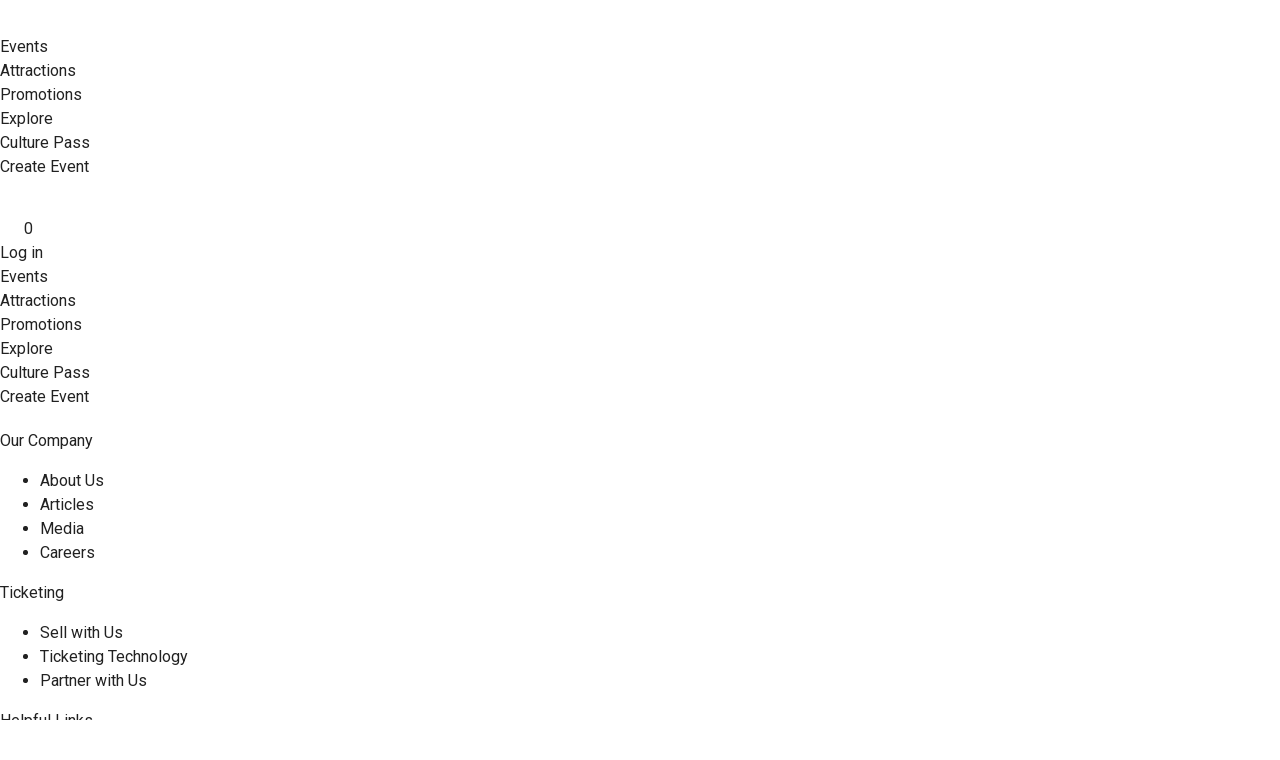

--- FILE ---
content_type: text/html; charset=utf-8
request_url: https://www.sistic.com.sg/events/962lcs2022
body_size: 9525
content:
<!DOCTYPE html><html lang="en" class="h-full"><head><meta charSet="utf-8"/><meta name="viewport" content="initial-scale=1, width=device-width"/><meta name="viewport" content="width=device-width, initial-scale=1"/><link rel="preload" as="image" href="/images/logo-sistic.svg"/><link rel="preload" as="image" href="/icons/search-icon.svg"/><link rel="preload" as="image" href="/icons/shopping-cart-24px.svg"/><link rel="preload" as="image" href="/icons/facebook-16px.svg"/><link rel="preload" as="image" href="/icons/instagram-16px.svg"/><link rel="preload" as="image" href="/icons/telegram-16px.svg"/><link rel="preload" as="image" href="/icons/tiktok-16px.svg"/><link rel="preload" as="image" href="/icons/certificate/ISO_9001_new.png"/><link rel="preload" as="image" href="/icons/certificate/CSA_Cyber_Certified.png"/><link rel="preload" as="image" href="/icons/x-cross-24px.svg"/><link rel="stylesheet" href="/_next/static/css/d3d54d0c70b37f33.css" nonce="ZGEyYzMwNzItZGJiZS00ZmJiLWJjODctOGE5YzZmMTE4Y2Nh" data-precedence="next"/><link rel="stylesheet" href="/_next/static/css/290f843fc7e90ebb.css" nonce="ZGEyYzMwNzItZGJiZS00ZmJiLWJjODctOGE5YzZmMTE4Y2Nh" data-precedence="next"/><link rel="stylesheet" href="/_next/static/css/63c7182515913e2f.css" nonce="ZGEyYzMwNzItZGJiZS00ZmJiLWJjODctOGE5YzZmMTE4Y2Nh" data-precedence="next"/><link rel="stylesheet" href="/_next/static/css/32f5a579fe2d0de5.css" nonce="ZGEyYzMwNzItZGJiZS00ZmJiLWJjODctOGE5YzZmMTE4Y2Nh" data-precedence="next"/><link rel="stylesheet" href="/_next/static/css/abedafd0834e16e1.css" nonce="ZGEyYzMwNzItZGJiZS00ZmJiLWJjODctOGE5YzZmMTE4Y2Nh" data-precedence="next"/><link rel="preload" as="script" fetchPriority="low" nonce="ZGEyYzMwNzItZGJiZS00ZmJiLWJjODctOGE5YzZmMTE4Y2Nh" href="/_next/static/chunks/webpack-d5265c81391ef026.js"/><script src="/_next/static/chunks/4bd1b696-100b9d70ed4e49c1.js" async="" nonce="ZGEyYzMwNzItZGJiZS00ZmJiLWJjODctOGE5YzZmMTE4Y2Nh"></script><script src="/_next/static/chunks/1255-8befde0980f5cba9.js" async="" nonce="ZGEyYzMwNzItZGJiZS00ZmJiLWJjODctOGE5YzZmMTE4Y2Nh"></script><script src="/_next/static/chunks/main-app-d111ce8e4e62903c.js" async="" nonce="ZGEyYzMwNzItZGJiZS00ZmJiLWJjODctOGE5YzZmMTE4Y2Nh"></script><script src="/_next/static/chunks/211-104e61eba94cbfc2.js" async="" nonce="ZGEyYzMwNzItZGJiZS00ZmJiLWJjODctOGE5YzZmMTE4Y2Nh"></script><script src="/_next/static/chunks/5125-bd90aedea2ba02f4.js" async="" nonce="ZGEyYzMwNzItZGJiZS00ZmJiLWJjODctOGE5YzZmMTE4Y2Nh"></script><script src="/_next/static/chunks/2619-04bc32f026a0d946.js" async="" nonce="ZGEyYzMwNzItZGJiZS00ZmJiLWJjODctOGE5YzZmMTE4Y2Nh"></script><script src="/_next/static/chunks/1735-8ddfe069ecc5e08d.js" async="" nonce="ZGEyYzMwNzItZGJiZS00ZmJiLWJjODctOGE5YzZmMTE4Y2Nh"></script><script src="/_next/static/chunks/6690-9a167496a10dcaff.js" async="" nonce="ZGEyYzMwNzItZGJiZS00ZmJiLWJjODctOGE5YzZmMTE4Y2Nh"></script><script src="/_next/static/chunks/3073-773dcf3c0b92ceb8.js" async="" nonce="ZGEyYzMwNzItZGJiZS00ZmJiLWJjODctOGE5YzZmMTE4Y2Nh"></script><script src="/_next/static/chunks/3575-439ba7fc4f9cfbb1.js" async="" nonce="ZGEyYzMwNzItZGJiZS00ZmJiLWJjODctOGE5YzZmMTE4Y2Nh"></script><script src="/_next/static/chunks/690-34a7779efc4e1e37.js" async="" nonce="ZGEyYzMwNzItZGJiZS00ZmJiLWJjODctOGE5YzZmMTE4Y2Nh"></script><script src="/_next/static/chunks/9152-33be5bdcbcb50920.js" async="" nonce="ZGEyYzMwNzItZGJiZS00ZmJiLWJjODctOGE5YzZmMTE4Y2Nh"></script><script src="/_next/static/chunks/9864-17d20dc431ece5c6.js" async="" nonce="ZGEyYzMwNzItZGJiZS00ZmJiLWJjODctOGE5YzZmMTE4Y2Nh"></script><script src="/_next/static/chunks/7330-15339ff1a1864bc4.js" async="" nonce="ZGEyYzMwNzItZGJiZS00ZmJiLWJjODctOGE5YzZmMTE4Y2Nh"></script><script src="/_next/static/chunks/2494-3bc2f350798b3c37.js" async="" nonce="ZGEyYzMwNzItZGJiZS00ZmJiLWJjODctOGE5YzZmMTE4Y2Nh"></script><script src="/_next/static/chunks/6041-90c2516299cbb813.js" async="" nonce="ZGEyYzMwNzItZGJiZS00ZmJiLWJjODctOGE5YzZmMTE4Y2Nh"></script><script src="/_next/static/chunks/2595-cdb69d1031a7a277.js" async="" nonce="ZGEyYzMwNzItZGJiZS00ZmJiLWJjODctOGE5YzZmMTE4Y2Nh"></script><script src="/_next/static/chunks/9049-e654761628e780f8.js" async="" nonce="ZGEyYzMwNzItZGJiZS00ZmJiLWJjODctOGE5YzZmMTE4Y2Nh"></script><script src="/_next/static/chunks/2999-08c64b228bfb5e2f.js" async="" nonce="ZGEyYzMwNzItZGJiZS00ZmJiLWJjODctOGE5YzZmMTE4Y2Nh"></script><script src="/_next/static/chunks/8387-cc63f6461b08c053.js" async="" nonce="ZGEyYzMwNzItZGJiZS00ZmJiLWJjODctOGE5YzZmMTE4Y2Nh"></script><script src="/_next/static/chunks/3801-3c2852ea143d2030.js" async="" nonce="ZGEyYzMwNzItZGJiZS00ZmJiLWJjODctOGE5YzZmMTE4Y2Nh"></script><script src="/_next/static/chunks/6728-a40b16be5649f6fc.js" async="" nonce="ZGEyYzMwNzItZGJiZS00ZmJiLWJjODctOGE5YzZmMTE4Y2Nh"></script><script src="/_next/static/chunks/app/event-details/%5Bid%5D/page-fd931a98e6843934.js" async="" nonce="ZGEyYzMwNzItZGJiZS00ZmJiLWJjODctOGE5YzZmMTE4Y2Nh"></script><script src="/_next/static/chunks/5030-19673d03d9f4328f.js" async="" nonce="ZGEyYzMwNzItZGJiZS00ZmJiLWJjODctOGE5YzZmMTE4Y2Nh"></script><script src="/_next/static/chunks/2922-0512ea6c2f044200.js" async="" nonce="ZGEyYzMwNzItZGJiZS00ZmJiLWJjODctOGE5YzZmMTE4Y2Nh"></script><script src="/_next/static/chunks/app/layout-78728990fd575e05.js" async="" nonce="ZGEyYzMwNzItZGJiZS00ZmJiLWJjODctOGE5YzZmMTE4Y2Nh"></script><script src="/_next/static/chunks/app/error-ce1a6de613e9ef04.js" async="" nonce="ZGEyYzMwNzItZGJiZS00ZmJiLWJjODctOGE5YzZmMTE4Y2Nh"></script><meta name="next-size-adjust" content=""/><link rel="preconnect" href="https://fonts.googleapis.com"/><link rel="preconnect" href="https://fonts.gstatic.com" crossorigin="anonymous"/><link rel="stylesheet" href="https://fonts.googleapis.com/icon?family=Material+Icons"/><script src="/_next/static/chunks/polyfills-42372ed130431b0a.js" noModule="" nonce="ZGEyYzMwNzItZGJiZS00ZmJiLWJjODctOGE5YzZmMTE4Y2Nh"></script><style data-emotion="mui-global 682j8f">html{-webkit-font-smoothing:antialiased;-moz-osx-font-smoothing:grayscale;box-sizing:border-box;-webkit-text-size-adjust:100%;}*,*::before,*::after{box-sizing:inherit;}strong,b{font-weight:700;}body{margin:0;color:var(--mui-palette-text-primary);font-family:var(--font-roboto);font-weight:400;font-size:1rem;line-height:1.5;background-color:var(--mui-palette-background-default);}@media print{body{background-color:var(--mui-palette-common-white);}}body::backdrop{background-color:var(--mui-palette-background-default);}</style><style data-emotion="mui-global 11i54u">:root{--mui-spacing:8px;--mui-shape-borderRadius:4px;--mui-shadows-0:none;--mui-shadows-1:0px 2px 1px -1px rgba(0,0,0,0.2),0px 1px 1px 0px rgba(0,0,0,0.14),0px 1px 3px 0px rgba(0,0,0,0.12);--mui-shadows-2:0px 3px 1px -2px rgba(0,0,0,0.2),0px 2px 2px 0px rgba(0,0,0,0.14),0px 1px 5px 0px rgba(0,0,0,0.12);--mui-shadows-3:0px 3px 3px -2px rgba(0,0,0,0.2),0px 3px 4px 0px rgba(0,0,0,0.14),0px 1px 8px 0px rgba(0,0,0,0.12);--mui-shadows-4:0px 2px 4px -1px rgba(0,0,0,0.2),0px 4px 5px 0px rgba(0,0,0,0.14),0px 1px 10px 0px rgba(0,0,0,0.12);--mui-shadows-5:0px 3px 5px -1px rgba(0,0,0,0.2),0px 5px 8px 0px rgba(0,0,0,0.14),0px 1px 14px 0px rgba(0,0,0,0.12);--mui-shadows-6:0px 3px 5px -1px rgba(0,0,0,0.2),0px 6px 10px 0px rgba(0,0,0,0.14),0px 1px 18px 0px rgba(0,0,0,0.12);--mui-shadows-7:0px 4px 5px -2px rgba(0,0,0,0.2),0px 7px 10px 1px rgba(0,0,0,0.14),0px 2px 16px 1px rgba(0,0,0,0.12);--mui-shadows-8:0px 5px 5px -3px rgba(0,0,0,0.2),0px 8px 10px 1px rgba(0,0,0,0.14),0px 3px 14px 2px rgba(0,0,0,0.12);--mui-shadows-9:0px 5px 6px -3px rgba(0,0,0,0.2),0px 9px 12px 1px rgba(0,0,0,0.14),0px 3px 16px 2px rgba(0,0,0,0.12);--mui-shadows-10:0px 6px 6px -3px rgba(0,0,0,0.2),0px 10px 14px 1px rgba(0,0,0,0.14),0px 4px 18px 3px rgba(0,0,0,0.12);--mui-shadows-11:0px 6px 7px -4px rgba(0,0,0,0.2),0px 11px 15px 1px rgba(0,0,0,0.14),0px 4px 20px 3px rgba(0,0,0,0.12);--mui-shadows-12:0px 7px 8px -4px rgba(0,0,0,0.2),0px 12px 17px 2px rgba(0,0,0,0.14),0px 5px 22px 4px rgba(0,0,0,0.12);--mui-shadows-13:0px 7px 8px -4px rgba(0,0,0,0.2),0px 13px 19px 2px rgba(0,0,0,0.14),0px 5px 24px 4px rgba(0,0,0,0.12);--mui-shadows-14:0px 7px 9px -4px rgba(0,0,0,0.2),0px 14px 21px 2px rgba(0,0,0,0.14),0px 5px 26px 4px rgba(0,0,0,0.12);--mui-shadows-15:0px 8px 9px -5px rgba(0,0,0,0.2),0px 15px 22px 2px rgba(0,0,0,0.14),0px 6px 28px 5px rgba(0,0,0,0.12);--mui-shadows-16:0px 8px 10px -5px rgba(0,0,0,0.2),0px 16px 24px 2px rgba(0,0,0,0.14),0px 6px 30px 5px rgba(0,0,0,0.12);--mui-shadows-17:0px 8px 11px -5px rgba(0,0,0,0.2),0px 17px 26px 2px rgba(0,0,0,0.14),0px 6px 32px 5px rgba(0,0,0,0.12);--mui-shadows-18:0px 9px 11px -5px rgba(0,0,0,0.2),0px 18px 28px 2px rgba(0,0,0,0.14),0px 7px 34px 6px rgba(0,0,0,0.12);--mui-shadows-19:0px 9px 12px -6px rgba(0,0,0,0.2),0px 19px 29px 2px rgba(0,0,0,0.14),0px 7px 36px 6px rgba(0,0,0,0.12);--mui-shadows-20:0px 10px 13px -6px rgba(0,0,0,0.2),0px 20px 31px 3px rgba(0,0,0,0.14),0px 8px 38px 7px rgba(0,0,0,0.12);--mui-shadows-21:0px 10px 13px -6px rgba(0,0,0,0.2),0px 21px 33px 3px rgba(0,0,0,0.14),0px 8px 40px 7px rgba(0,0,0,0.12);--mui-shadows-22:0px 10px 14px -6px rgba(0,0,0,0.2),0px 22px 35px 3px rgba(0,0,0,0.14),0px 8px 42px 7px rgba(0,0,0,0.12);--mui-shadows-23:0px 11px 14px -7px rgba(0,0,0,0.2),0px 23px 36px 3px rgba(0,0,0,0.14),0px 9px 44px 8px rgba(0,0,0,0.12);--mui-shadows-24:0px 11px 15px -7px rgba(0,0,0,0.2),0px 24px 38px 3px rgba(0,0,0,0.14),0px 9px 46px 8px rgba(0,0,0,0.12);--mui-zIndex-mobileStepper:1000;--mui-zIndex-fab:1050;--mui-zIndex-speedDial:1050;--mui-zIndex-appBar:1100;--mui-zIndex-drawer:1200;--mui-zIndex-modal:1300;--mui-zIndex-snackbar:1400;--mui-zIndex-tooltip:1500;--mui-font-h1:300 6rem/1.167 var(--font-roboto);--mui-font-h2:300 3.75rem/1.2 var(--font-roboto);--mui-font-h3:400 3rem/1.167 var(--font-roboto);--mui-font-h4:400 2.125rem/1.235 var(--font-roboto);--mui-font-h5:400 1.5rem/1.334 var(--font-roboto);--mui-font-h6:500 1.25rem/1.6 var(--font-roboto);--mui-font-subtitle1:400 1rem/1.75 var(--font-roboto);--mui-font-subtitle2:500 0.875rem/1.57 var(--font-roboto);--mui-font-body1:400 1rem/1.5 var(--font-roboto);--mui-font-body2:400 0.875rem/1.43 var(--font-roboto);--mui-font-button:500 0.875rem/1.75 var(--font-roboto);--mui-font-caption:400 0.75rem/1.66 var(--font-roboto);--mui-font-overline:400 0.75rem/2.66 var(--font-roboto);--mui-font-inherit:inherit inherit/inherit inherit;}:root,.light{-webkit-print-color-scheme:light;color-scheme:light;--mui-palette-common-black:#000;--mui-palette-common-white:#fff;--mui-palette-common-background:#fff;--mui-palette-common-onBackground:#000;--mui-palette-common-backgroundChannel:255 255 255;--mui-palette-common-onBackgroundChannel:0 0 0;--mui-palette-primary-main:#1976d2;--mui-palette-primary-light:#42a5f5;--mui-palette-primary-dark:#1565c0;--mui-palette-primary-contrastText:#fff;--mui-palette-primary-mainChannel:25 118 210;--mui-palette-primary-lightChannel:66 165 245;--mui-palette-primary-darkChannel:21 101 192;--mui-palette-primary-contrastTextChannel:255 255 255;--mui-palette-secondary-main:#9c27b0;--mui-palette-secondary-light:#ba68c8;--mui-palette-secondary-dark:#7b1fa2;--mui-palette-secondary-contrastText:#fff;--mui-palette-secondary-mainChannel:156 39 176;--mui-palette-secondary-lightChannel:186 104 200;--mui-palette-secondary-darkChannel:123 31 162;--mui-palette-secondary-contrastTextChannel:255 255 255;--mui-palette-error-main:#d32f2f;--mui-palette-error-light:#ef5350;--mui-palette-error-dark:#c62828;--mui-palette-error-contrastText:#fff;--mui-palette-error-mainChannel:211 47 47;--mui-palette-error-lightChannel:239 83 80;--mui-palette-error-darkChannel:198 40 40;--mui-palette-error-contrastTextChannel:255 255 255;--mui-palette-warning-main:#ed6c02;--mui-palette-warning-light:#ff9800;--mui-palette-warning-dark:#e65100;--mui-palette-warning-contrastText:#fff;--mui-palette-warning-mainChannel:237 108 2;--mui-palette-warning-lightChannel:255 152 0;--mui-palette-warning-darkChannel:230 81 0;--mui-palette-warning-contrastTextChannel:255 255 255;--mui-palette-info-main:#0288d1;--mui-palette-info-light:#03a9f4;--mui-palette-info-dark:#01579b;--mui-palette-info-contrastText:#fff;--mui-palette-info-mainChannel:2 136 209;--mui-palette-info-lightChannel:3 169 244;--mui-palette-info-darkChannel:1 87 155;--mui-palette-info-contrastTextChannel:255 255 255;--mui-palette-success-main:#2e7d32;--mui-palette-success-light:#4caf50;--mui-palette-success-dark:#1b5e20;--mui-palette-success-contrastText:#fff;--mui-palette-success-mainChannel:46 125 50;--mui-palette-success-lightChannel:76 175 80;--mui-palette-success-darkChannel:27 94 32;--mui-palette-success-contrastTextChannel:255 255 255;--mui-palette-grey-50:#fafafa;--mui-palette-grey-100:#f5f5f5;--mui-palette-grey-200:#eeeeee;--mui-palette-grey-300:#e0e0e0;--mui-palette-grey-400:#bdbdbd;--mui-palette-grey-500:#9e9e9e;--mui-palette-grey-600:#757575;--mui-palette-grey-700:#616161;--mui-palette-grey-800:#424242;--mui-palette-grey-900:#212121;--mui-palette-grey-A100:#f5f5f5;--mui-palette-grey-A200:#eeeeee;--mui-palette-grey-A400:#bdbdbd;--mui-palette-grey-A700:#616161;--mui-palette-text-primary:rgba(0, 0, 0, 0.87);--mui-palette-text-secondary:rgba(0, 0, 0, 0.6);--mui-palette-text-disabled:rgba(0, 0, 0, 0.38);--mui-palette-text-primaryChannel:0 0 0;--mui-palette-text-secondaryChannel:0 0 0;--mui-palette-divider:rgba(0, 0, 0, 0.12);--mui-palette-background-paper:#fff;--mui-palette-background-default:#fff;--mui-palette-background-defaultChannel:255 255 255;--mui-palette-background-paperChannel:255 255 255;--mui-palette-action-active:rgba(0, 0, 0, 0.54);--mui-palette-action-hover:rgba(0, 0, 0, 0.04);--mui-palette-action-hoverOpacity:0.04;--mui-palette-action-selected:rgba(0, 0, 0, 0.08);--mui-palette-action-selectedOpacity:0.08;--mui-palette-action-disabled:rgba(0, 0, 0, 0.26);--mui-palette-action-disabledBackground:rgba(0, 0, 0, 0.12);--mui-palette-action-disabledOpacity:0.38;--mui-palette-action-focus:rgba(0, 0, 0, 0.12);--mui-palette-action-focusOpacity:0.12;--mui-palette-action-activatedOpacity:0.12;--mui-palette-action-activeChannel:0 0 0;--mui-palette-action-selectedChannel:0 0 0;--mui-palette-Alert-errorColor:rgb(95, 33, 32);--mui-palette-Alert-infoColor:rgb(1, 67, 97);--mui-palette-Alert-successColor:rgb(30, 70, 32);--mui-palette-Alert-warningColor:rgb(102, 60, 0);--mui-palette-Alert-errorFilledBg:var(--mui-palette-error-main, #d32f2f);--mui-palette-Alert-infoFilledBg:var(--mui-palette-info-main, #0288d1);--mui-palette-Alert-successFilledBg:var(--mui-palette-success-main, #2e7d32);--mui-palette-Alert-warningFilledBg:var(--mui-palette-warning-main, #ed6c02);--mui-palette-Alert-errorFilledColor:#fff;--mui-palette-Alert-infoFilledColor:#fff;--mui-palette-Alert-successFilledColor:#fff;--mui-palette-Alert-warningFilledColor:#fff;--mui-palette-Alert-errorStandardBg:rgb(253, 237, 237);--mui-palette-Alert-infoStandardBg:rgb(229, 246, 253);--mui-palette-Alert-successStandardBg:rgb(237, 247, 237);--mui-palette-Alert-warningStandardBg:rgb(255, 244, 229);--mui-palette-Alert-errorIconColor:var(--mui-palette-error-main, #d32f2f);--mui-palette-Alert-infoIconColor:var(--mui-palette-info-main, #0288d1);--mui-palette-Alert-successIconColor:var(--mui-palette-success-main, #2e7d32);--mui-palette-Alert-warningIconColor:var(--mui-palette-warning-main, #ed6c02);--mui-palette-AppBar-defaultBg:var(--mui-palette-grey-100, #f5f5f5);--mui-palette-Avatar-defaultBg:var(--mui-palette-grey-400, #bdbdbd);--mui-palette-Button-inheritContainedBg:var(--mui-palette-grey-300, #e0e0e0);--mui-palette-Button-inheritContainedHoverBg:var(--mui-palette-grey-A100, #f5f5f5);--mui-palette-Chip-defaultBorder:var(--mui-palette-grey-400, #bdbdbd);--mui-palette-Chip-defaultAvatarColor:var(--mui-palette-grey-700, #616161);--mui-palette-Chip-defaultIconColor:var(--mui-palette-grey-700, #616161);--mui-palette-FilledInput-bg:rgba(0, 0, 0, 0.06);--mui-palette-FilledInput-hoverBg:rgba(0, 0, 0, 0.09);--mui-palette-FilledInput-disabledBg:rgba(0, 0, 0, 0.12);--mui-palette-LinearProgress-primaryBg:rgb(167, 202, 237);--mui-palette-LinearProgress-secondaryBg:rgb(217, 172, 224);--mui-palette-LinearProgress-errorBg:rgb(238, 175, 175);--mui-palette-LinearProgress-infoBg:rgb(158, 209, 237);--mui-palette-LinearProgress-successBg:rgb(175, 205, 177);--mui-palette-LinearProgress-warningBg:rgb(248, 199, 158);--mui-palette-Skeleton-bg:rgba(var(--mui-palette-text-primaryChannel, undefined) / 0.11);--mui-palette-Slider-primaryTrack:rgb(167, 202, 237);--mui-palette-Slider-secondaryTrack:rgb(217, 172, 224);--mui-palette-Slider-errorTrack:rgb(238, 175, 175);--mui-palette-Slider-infoTrack:rgb(158, 209, 237);--mui-palette-Slider-successTrack:rgb(175, 205, 177);--mui-palette-Slider-warningTrack:rgb(248, 199, 158);--mui-palette-SnackbarContent-bg:rgb(50, 50, 50);--mui-palette-SnackbarContent-color:#fff;--mui-palette-SpeedDialAction-fabHoverBg:rgb(216, 216, 216);--mui-palette-StepConnector-border:var(--mui-palette-grey-400, #bdbdbd);--mui-palette-StepContent-border:var(--mui-palette-grey-400, #bdbdbd);--mui-palette-Switch-defaultColor:var(--mui-palette-common-white, #fff);--mui-palette-Switch-defaultDisabledColor:var(--mui-palette-grey-100, #f5f5f5);--mui-palette-Switch-primaryDisabledColor:rgb(167, 202, 237);--mui-palette-Switch-secondaryDisabledColor:rgb(217, 172, 224);--mui-palette-Switch-errorDisabledColor:rgb(238, 175, 175);--mui-palette-Switch-infoDisabledColor:rgb(158, 209, 237);--mui-palette-Switch-successDisabledColor:rgb(175, 205, 177);--mui-palette-Switch-warningDisabledColor:rgb(248, 199, 158);--mui-palette-TableCell-border:rgba(224, 224, 224, 1);--mui-palette-Tooltip-bg:rgba(97, 97, 97, 0.92);--mui-palette-dividerChannel:0 0 0;--mui-opacity-inputPlaceholder:0.42;--mui-opacity-inputUnderline:0.42;--mui-opacity-switchTrackDisabled:0.12;--mui-opacity-switchTrack:0.38;}</style><style data-emotion="mui ugn5q6 tr32nr 15w14ui iguwhy">.mui-ugn5q6{position:fixed;bottom:20px;right:10px;z-index:1000;}.mui-tr32nr{font-family:var(--font-roboto);font-weight:500;font-size:0.875rem;line-height:1.75;text-transform:uppercase;min-height:36px;-webkit-transition:background-color 250ms cubic-bezier(0.4, 0, 0.2, 1) 0ms,box-shadow 250ms cubic-bezier(0.4, 0, 0.2, 1) 0ms,border-color 250ms cubic-bezier(0.4, 0, 0.2, 1) 0ms;transition:background-color 250ms cubic-bezier(0.4, 0, 0.2, 1) 0ms,box-shadow 250ms cubic-bezier(0.4, 0, 0.2, 1) 0ms,border-color 250ms cubic-bezier(0.4, 0, 0.2, 1) 0ms;border-radius:50%;padding:0;min-width:0;width:56px;height:56px;z-index:var(--mui-zIndex-fab);box-shadow:var(--mui-shadows-6);color:var(--mui-palette-text-primary);background-color:var(--mui-palette-grey-300);width:40px;height:40px;color:var(--mui-palette-primary-contrastText);background-color:var(--mui-palette-primary-main);}.mui-tr32nr:active{box-shadow:var(--mui-shadows-12);}.mui-tr32nr:hover{background-color:var(--mui-palette-grey-A100);-webkit-text-decoration:none;text-decoration:none;}@media (hover: none){.mui-tr32nr:hover{background-color:var(--mui-palette-grey-300);}}.mui-tr32nr.Mui-focusVisible{box-shadow:var(--mui-shadows-6);}.mui-tr32nr:hover{background-color:var(--mui-palette-primary-dark);}@media (hover: none){.mui-tr32nr:hover{background-color:var(--mui-palette-primary-main);}}.mui-tr32nr.Mui-disabled{color:var(--mui-palette-action-disabled);box-shadow:var(--mui-shadows-0);background-color:var(--mui-palette-action-disabledBackground);}.mui-15w14ui{display:-webkit-inline-box;display:-webkit-inline-flex;display:-ms-inline-flexbox;display:inline-flex;-webkit-align-items:center;-webkit-box-align:center;-ms-flex-align:center;align-items:center;-webkit-box-pack:center;-ms-flex-pack:center;-webkit-justify-content:center;justify-content:center;position:relative;box-sizing:border-box;-webkit-tap-highlight-color:transparent;background-color:transparent;outline:0;border:0;margin:0;border-radius:0;padding:0;cursor:pointer;-webkit-user-select:none;-moz-user-select:none;-ms-user-select:none;user-select:none;vertical-align:middle;-moz-appearance:none;-webkit-appearance:none;-webkit-text-decoration:none;text-decoration:none;color:inherit;font-family:var(--font-roboto);font-weight:500;font-size:0.875rem;line-height:1.75;text-transform:uppercase;min-height:36px;-webkit-transition:background-color 250ms cubic-bezier(0.4, 0, 0.2, 1) 0ms,box-shadow 250ms cubic-bezier(0.4, 0, 0.2, 1) 0ms,border-color 250ms cubic-bezier(0.4, 0, 0.2, 1) 0ms;transition:background-color 250ms cubic-bezier(0.4, 0, 0.2, 1) 0ms,box-shadow 250ms cubic-bezier(0.4, 0, 0.2, 1) 0ms,border-color 250ms cubic-bezier(0.4, 0, 0.2, 1) 0ms;border-radius:50%;padding:0;min-width:0;width:56px;height:56px;z-index:var(--mui-zIndex-fab);box-shadow:var(--mui-shadows-6);color:var(--mui-palette-text-primary);background-color:var(--mui-palette-grey-300);width:40px;height:40px;color:var(--mui-palette-primary-contrastText);background-color:var(--mui-palette-primary-main);}.mui-15w14ui::-moz-focus-inner{border-style:none;}.mui-15w14ui.Mui-disabled{pointer-events:none;cursor:default;}@media print{.mui-15w14ui{-webkit-print-color-adjust:exact;color-adjust:exact;}}.mui-15w14ui:active{box-shadow:var(--mui-shadows-12);}.mui-15w14ui:hover{background-color:var(--mui-palette-grey-A100);-webkit-text-decoration:none;text-decoration:none;}@media (hover: none){.mui-15w14ui:hover{background-color:var(--mui-palette-grey-300);}}.mui-15w14ui.Mui-focusVisible{box-shadow:var(--mui-shadows-6);}.mui-15w14ui:hover{background-color:var(--mui-palette-primary-dark);}@media (hover: none){.mui-15w14ui:hover{background-color:var(--mui-palette-primary-main);}}.mui-15w14ui.Mui-disabled{color:var(--mui-palette-action-disabled);box-shadow:var(--mui-shadows-0);background-color:var(--mui-palette-action-disabledBackground);}.mui-iguwhy{-webkit-user-select:none;-moz-user-select:none;-ms-user-select:none;user-select:none;width:1em;height:1em;display:inline-block;-webkit-flex-shrink:0;-ms-flex-negative:0;flex-shrink:0;-webkit-transition:fill 300ms cubic-bezier(0.4, 0, 0.2, 1) 0ms;transition:fill 300ms cubic-bezier(0.4, 0, 0.2, 1) 0ms;fill:currentColor;font-size:1.5rem;}</style></head><body class="__variable_badd3b __variable_651c6e __variable_cdd628 antialiased"><div hidden=""><!--$?--><template id="B:0"></template><!--/$--></div><noscript><iframe src="https://www.googletagmanager.com/ns.html?id=GTM-5RK4SL3" height="0" width="0" style="display:none;visibility:hidden"></iframe></noscript><header class="w-full"><div class="w-full z-50 relative"><div class=" h-[100px] shadow lg:h-[70px] w-full flex flex-col bg-[#3E3E3E] px-4 sm:px-6 md:px-12 lg:px-20"><div class="flex h-[70px] w-full flex-row justify-between bg-[#3E3E3E] "><div class="flex h-[70px] flex-row h-full justiy-center"><div class="h-[70px] w-[70px] flex justify-center items-center"><img class="cursor-pointer" src="/images/logo-sistic.svg" alt="SISTIC Logo" width="63" height="28"/></div><div class="hidden lg:flex flex-row ml-4 md:ml-8 flex-grow justify-between h-full"><div class="h-full flex justify-center items-center px-4 cursor-pointer hover:bg-[#363636]"><span class="font-montserrat text-[14px] font-semibold leading-[17.07px] tracking-[0.10px] text-[#FFFFFF]">Events</span></div><div class="h-full flex justify-center items-center px-4 cursor-pointer hover:bg-[#363636]"><span class="font-montserrat text-[14px] font-semibold leading-[17.07px] tracking-[0.10px] text-[#FFFFFF]">Attractions</span></div><div class="h-full flex justify-center items-center px-4 cursor-pointer hover:bg-[#363636]"><span class="font-montserrat text-[14px] font-semibold leading-[17.07px] tracking-[0.10px] text-[#FFFFFF]">Promotions</span></div><div class="h-full flex justify-center items-center px-4 cursor-pointer hover:bg-[#363636]"><span class="font-montserrat text-[14px] font-semibold leading-[17.07px] tracking-[0.10px] text-[#FFFFFF]">Explore</span></div><div class="h-full flex justify-center items-center px-4 cursor-pointer hover:bg-[#363636]"><span class="font-montserrat text-[14px] font-semibold leading-[17.07px] tracking-[0.10px] text-[#FFFFFF]">Culture Pass</span></div><div class="h-full flex justify-center items-center px-4 cursor-pointer hover:bg-[#363636]"><span class="font-montserrat text-[14px] font-semibold leading-[17.07px] tracking-[0.10px] text-[#FFFFFF]">Create Event</span></div></div></div><div class="relative flex flex-row h-full items-center gap-4"><img class="cursor-pointer ml-2" src="/icons/search-icon.svg" alt="SISTIC Logo" width="24" height="24"/><div class="relative h-[24px] w-[24px]"><img class="cursor-pointer" src="/icons/shopping-cart-24px.svg" alt="menu icon" width="24" height="24"/><span class="absolute -top-1 -right-2 h-[14px] w-[14px] flex items-center justify-center rounded-[7px] bg-[#0082D6] font-rubik font-normal text-[12px] text-[#FFFFFF]">0</span></div><div class="ml-2 w-[76px] h-[33px] bg-[#0082D6] rounded-[20px] flex justify-center items-center cursor-pointer"><span class="font-montserrat font-semibold text-[14px] tracking-[0.1px] text-[#FFFFFF]">Log in</span></div></div></div><div class="flex lg:hidden flex-row ml-0 flex-grow gap-8 h-full overflow-hidden"><div class="h-full flex justify-center items-start px-0 cursor-pointer"><span class="font-montserrat text-[14px] font-semibold leading-[17.07px] tracking-[0.10px] text-[#FFFFFF]">Events</span></div><div class="h-full flex justify-center items-start px-0 cursor-pointer"><span class="font-montserrat text-[14px] font-semibold leading-[17.07px] tracking-[0.10px] text-[#FFFFFF]">Attractions</span></div><div class="h-full flex justify-center items-start px-0 cursor-pointer"><span class="font-montserrat text-[14px] font-semibold leading-[17.07px] tracking-[0.10px] text-[#FFFFFF]">Promotions</span></div><div class="h-full flex justify-center items-start px-0 cursor-pointer"><span class="font-montserrat text-[14px] font-semibold leading-[17.07px] tracking-[0.10px] text-[#FFFFFF]">Explore</span></div><div class="h-full flex justify-center items-start px-0 cursor-pointer"><span class="font-montserrat text-[14px] font-semibold leading-[17.07px] tracking-[0.10px] text-[#FFFFFF]">Culture Pass</span></div><div class="h-full flex justify-center items-start px-0 cursor-pointer"><span class="font-montserrat text-[14px] font-semibold leading-[17.07px] tracking-[0.10px] text-[#FFFFFF]">Create Event</span></div></div></div></div></header><main class="flex-grow"><div class="relative h-full w-full"><div class="relative w-full h-full"><div class="max-w-[1024px] px-4 pt-4 mx-auto" style="padding-top:20px"><div id="ROTATIONAL_BANNER" class="w-full min-w-[1px]"><div class="relative flex justify-center items-center"><div class="slick-slider pb-[5px] mb-0 slick-initialized" dir="ltr" style="width:100%"><div class="slick-list"><div class="slick-track" style="width:100%;left:-100%"></div></div></div></div></div></div></div></div><!--$?--><template id="B:1"></template><!--/$--></main><div class="MuiBox-root mui-ugn5q6" role="presentation" style="transform:scale(0);visibility:hidden"><button class="MuiButtonBase-root MuiFab-root MuiFab-circular MuiFab-sizeSmall MuiFab-primary MuiFab-root MuiFab-circular MuiFab-sizeSmall MuiFab-primary mui-15w14ui" tabindex="0" type="button" aria-label="scroll back to top"><svg class="MuiSvgIcon-root MuiSvgIcon-fontSizeMedium mui-iguwhy" focusable="false" aria-hidden="true" viewBox="0 0 24 24" data-testid="KeyboardArrowUpIcon"><path d="M7.41 15.41 12 10.83l4.59 4.58L18 14l-6-6-6 6z"></path></svg></button></div><footer class="flex w-full flex-col justify-between bg-[#3E3E3E] px-4 pt-8 sm:px-12 md:px-20"><div class="w-full grid grid-cols-2 md:grid-cols-3 lg:grid-cols-4 xl:grid-cols-5 justify-between gap-[40px]"><div class="flex flex-col"><span class="font-montserrat text-[14px] font-semibold leading-[17.07px] tracking-[0.10px] text-[#F8F8F8]">Our Company</span><ul><li class="mt-[15px] cursor-pointer font-rubik text-[12px] font-normal leading-[14.22px] tracking-[0.40px] text-[#B0B0B0]">About Us</li><li class="mt-[15px] cursor-pointer font-rubik text-[12px] font-normal leading-[14.22px] tracking-[0.40px] text-[#B0B0B0]">Articles</li><li class="mt-[15px] cursor-pointer font-rubik text-[12px] font-normal leading-[14.22px] tracking-[0.40px] text-[#B0B0B0]">Media</li><li class="mt-[15px] cursor-pointer font-rubik text-[12px] font-normal leading-[14.22px] tracking-[0.40px] text-[#B0B0B0]">Careers</li></ul></div><div class="flex flex-col"><span class="font-montserrat text-[14px] font-semibold leading-[17.07px] tracking-[0.10px] text-[#F8F8F8]">Ticketing</span><ul><li class="mt-[15px] cursor-pointer font-rubik text-[12px] font-normal leading-[14.22px] tracking-[0.40px] text-[#B0B0B0]">Sell with Us</li><li class="mt-[15px] cursor-pointer font-rubik text-[12px] font-normal leading-[14.22px] tracking-[0.40px] text-[#B0B0B0]">Ticketing Technology</li><li class="mt-[15px] cursor-pointer font-rubik text-[12px] font-normal leading-[14.22px] tracking-[0.40px] text-[#B0B0B0]">Partner with Us</li></ul></div><div class="flex flex-col"><span class="font-montserrat text-[14px] font-semibold leading-[17.07px] tracking-[0.10px] text-[#F8F8F8]">Helpful Links</span><ul><li class="mt-[15px] cursor-pointer font-rubik text-[12px] font-normal leading-[14.22px] tracking-[0.40px] text-[#B0B0B0]">My Account</li><li class="mt-[15px] cursor-pointer font-rubik text-[12px] font-normal leading-[14.22px] tracking-[0.40px] text-[#B0B0B0]">Where to Buy Tickets</li><li class="mt-[15px] cursor-pointer font-rubik text-[12px] font-normal leading-[14.22px] tracking-[0.40px] text-[#B0B0B0]">Locate an Agent</li><li class="mt-[15px] cursor-pointer font-rubik text-[12px] font-normal leading-[14.22px] tracking-[0.40px] text-[#B0B0B0]">Locate a Venue</li></ul></div><div class="flex flex-col"><span class="font-montserrat text-[14px] font-semibold leading-[17.07px] tracking-[0.10px] text-[#F8F8F8]">Support</span><ul><li class="mt-[15px] cursor-pointer font-rubik text-[12px] font-normal leading-[14.22px] tracking-[0.40px] text-[#B0B0B0]">Gift Vouchers</li><li class="mt-[15px] cursor-pointer font-rubik text-[12px] font-normal leading-[14.22px] tracking-[0.40px] text-[#B0B0B0]">FAQ</li><li class="mt-[15px] cursor-pointer font-rubik text-[12px] font-normal leading-[14.22px] tracking-[0.40px] text-[#B0B0B0]">Cancellations/Refunds</li><li class="mt-[15px] cursor-pointer font-rubik text-[12px] font-normal leading-[14.22px] tracking-[0.40px] text-[#B0B0B0]">Contact Us</li></ul></div><div class="flex flex-col"><span class="font-montserrat text-[14px] font-semibold leading-[17.07px] tracking-[0.10px] text-[#F8F8F8]">Stay Connected</span><ul><li class="mt-[15px] cursor-pointer font-rubik text-[12px] font-normal leading-[14.22px] tracking-[0.40px] text-[#B0B0B0]">Join Our Newsletter</li></ul><ul class="flex space-x-4"><li class="mt-[15px] cursor-pointer"><img class="" src="/icons/facebook-16px.svg" alt="facebook" width="16" height="16"/></li><li class="mt-[15px] cursor-pointer"><img class="" src="/icons/instagram-16px.svg" alt="instagram" width="16" height="16"/></li><li class="mt-[15px] cursor-pointer"><img class="" src="/icons/telegram-16px.svg" alt="telegram" width="16" height="16"/></li><li class="mt-[15px] cursor-pointer"><img class="" src="/icons/tiktok-16px.svg" alt="tiktok" width="16" height="16"/></li></ul><ul class="flex space-x-4"><li class="mt-[15px] cursor-pointer"><img class="" src="/icons/certificate/ISO_9001_new.png" alt="ISO 9001" width="70" height="46"/></li><li class="mt-[15px] cursor-pointer"><img class="" src="/icons/certificate/CSA_Cyber_Certified.png" alt="CSA Cyber" width="140" height="46"/></li></ul></div></div><div class="w-full bg-[#626262] h-[1px] mt-[30px]"></div><div class="flex flex-col sm:flex-row justify-center items-center sm:justify-between py-[20px] gap-[15px]"><span class="font-rubik text-[12px] font-normal leading-[14.22px] tracking-[0.40px] text-[#747474]">Copyright 1998-2025. © SISTIC.com Pte Ltd</span><div class="flex flex-row gap-4 items-center"><a target="_blank" href="/privacy-policy"><span class="font-rubik text-[12px] font-normal leading-[14.22px] tracking-[0.40px] text-[#747474] cursor-pointer">Privacy Policy</span></a><a target="_blank" href="/terms-and-conditions"><span class="font-rubik text-[12px] font-normal leading-[14.22px] tracking-[0.40px] text-[#747474] cursor-pointer">Terms &amp; Conditions</span></a></div></div></footer><div class="fixed bottom-0 left-0 right-0 bg-black/80 z-40" style="display:none"><div class="w-full flex flex-row justify-between"><div class="w-full flex flex-row justify-between items-center py-[15px] px-[10px] sm:px-[40px] gap-4 sm:gap-22"><div class="flex flex-col sm:flex-row flex-grow justify-start sm:justify-around items-start sm:items-center gap-2 sm:gap-12"><h3 class="font-rubik font-medium text-[17px] text-[#FFFFFF] w-[150px]">Cookie Policy</h3><p class="font-rubik text-[14px] sm:text-[15px] text-[#FFFFFF]">We use cookies on this site to enhance your user experience. For a complete overview of all cookies used, please see our<!-- --> <a href="/cookie-policy" target="_blank" class="text-[#007bff] ">cookie policy</a>.</p></div><div class="h-[36px] min-w-[100px] sm:min-w-[130px] flex justify-center items-center bg-[#0098FF] cursor-pointer"><span class="font-montserrat font-medium text-[17px] tracking-[0.09px] text-[#FFFFFF]">Accept</span></div></div><div class="absolute sm:relative right-0 top-0 mr-[10px] mt-[10px] cursor-pointer"><img src="/icons/x-cross-24px.svg" alt="close icon" width="24" height="24"/></div></div></div><script nonce="ZGEyYzMwNzItZGJiZS00ZmJiLWJjODctOGE5YzZmMTE4Y2Nh">requestAnimationFrame(function(){$RT=performance.now()});</script><script src="/_next/static/chunks/webpack-d5265c81391ef026.js" nonce="ZGEyYzMwNzItZGJiZS00ZmJiLWJjODctOGE5YzZmMTE4Y2Nh" id="_R_" async=""></script><script nonce="ZGEyYzMwNzItZGJiZS00ZmJiLWJjODctOGE5YzZmMTE4Y2Nh">(self.__next_f=self.__next_f||[]).push([0])</script><script nonce="ZGEyYzMwNzItZGJiZS00ZmJiLWJjODctOGE5YzZmMTE4Y2Nh">self.__next_f.push([1,"1:\"$Sreact.fragment\"\n3:I[9766,[],\"\"]\n4:I[98924,[],\"\"]\n"])</script><script nonce="ZGEyYzMwNzItZGJiZS00ZmJiLWJjODctOGE5YzZmMTE4Y2Nh">self.__next_f.push([1,"5:I[25832,[\"211\",\"static/chunks/211-104e61eba94cbfc2.js\",\"5125\",\"static/chunks/5125-bd90aedea2ba02f4.js\",\"2619\",\"static/chunks/2619-04bc32f026a0d946.js\",\"1735\",\"static/chunks/1735-8ddfe069ecc5e08d.js\",\"6690\",\"static/chunks/6690-9a167496a10dcaff.js\",\"3073\",\"static/chunks/3073-773dcf3c0b92ceb8.js\",\"3575\",\"static/chunks/3575-439ba7fc4f9cfbb1.js\",\"690\",\"static/chunks/690-34a7779efc4e1e37.js\",\"9152\",\"static/chunks/9152-33be5bdcbcb50920.js\",\"9864\",\"static/chunks/9864-17d20dc431ece5c6.js\",\"7330\",\"static/chunks/7330-15339ff1a1864bc4.js\",\"2494\",\"static/chunks/2494-3bc2f350798b3c37.js\",\"6041\",\"static/chunks/6041-90c2516299cbb813.js\",\"2595\",\"static/chunks/2595-cdb69d1031a7a277.js\",\"9049\",\"static/chunks/9049-e654761628e780f8.js\",\"2999\",\"static/chunks/2999-08c64b228bfb5e2f.js\",\"8387\",\"static/chunks/8387-cc63f6461b08c053.js\",\"3801\",\"static/chunks/3801-3c2852ea143d2030.js\",\"6728\",\"static/chunks/6728-a40b16be5649f6fc.js\",\"552\",\"static/chunks/app/event-details/%5Bid%5D/page-fd931a98e6843934.js\"],\"default\"]\n"])</script><script nonce="ZGEyYzMwNzItZGJiZS00ZmJiLWJjODctOGE5YzZmMTE4Y2Nh">self.__next_f.push([1,"6:I[24431,[],\"OutletBoundary\"]\n8:I[15278,[],\"AsyncMetadataOutlet\"]\na:I[24431,[],\"ViewportBoundary\"]\nc:I[24431,[],\"MetadataBoundary\"]\nd:\"$Sreact.suspense\"\nf:I[57150,[],\"\"]\n10:I[41402,[\"211\",\"static/chunks/211-104e61eba94cbfc2.js\",\"5125\",\"static/chunks/5125-bd90aedea2ba02f4.js\",\"2619\",\"static/chunks/2619-04bc32f026a0d946.js\",\"1735\",\"static/chunks/1735-8ddfe069ecc5e08d.js\",\"6690\",\"static/chunks/6690-9a167496a10dcaff.js\",\"3073\",\"static/chunks/3073-773dcf3c0b92ceb8.js\",\"9152\",\"static/chunks/9152-33be5bdcbcb50920.js\",\"5030\",\"static/chunks/5030-19673d03d9f4328f.js\",\"9049\",\"static/chunks/9049-e654761628e780f8.js\",\"2999\",\"static/chunks/2999-08c64b228bfb5e2f.js\",\"8387\",\"static/chunks/8387-cc63f6461b08c053.js\",\"2922\",\"static/chunks/2922-0512ea6c2f044200.js\",\"7177\",\"static/chunks/app/layout-78728990fd575e05.js\"],\"\"]\n:HL[\"/_next/static/media/0a86735c6520d94f-s.p.woff2\",\"font\",{\"crossOrigin\":\"\",\"nonce\":\"ZGEyYzMwNzItZGJiZS00ZmJiLWJjODctOGE5YzZmMTE4Y2Nh\",\"type\":\"font/woff2\"}]\n:HL[\"/_next/static/media/47cbc4e2adbc5db9-s.p.woff2\",\"font\",{\"crossOrigin\":\"\",\"nonce\":\"ZGEyYzMwNzItZGJiZS00ZmJiLWJjODctOGE5YzZmMTE4Y2Nh\",\"type\":\"font/woff2\"}]\n:HL[\"/_next/static/media/904be59b21bd51cb-s.p.woff2\",\"font\",{\"crossOrigin\":\"\",\"nonce\":\"ZGEyYzMwNzItZGJiZS00ZmJiLWJjODctOGE5YzZmMTE4Y2Nh\",\"type\":\"font/woff2\"}]\n:HL[\"/_next/static/css/d3d54d0c70b37f33.css\",\"style\",{\"nonce\":\"ZGEyYzMwNzItZGJiZS00ZmJiLWJjODctOGE5YzZmMTE4Y2Nh\"}]\n:HL[\"/_next/static/css/290f843fc7e90ebb.css\",\"style\",{\"nonce\":\"ZGEyYzMwNzItZGJiZS00ZmJiLWJjODctOGE5YzZmMTE4Y2Nh\"}]\n:HL[\"/_next/static/css/63c7182515913e2f.css\",\"style\",{\"nonce\":\"ZGEyYzMwNzItZGJiZS00ZmJiLWJjODctOGE5YzZmMTE4Y2Nh\"}]\n:HL[\"/_next/static/css/32f5a579fe2d0de5.css\",\"style\",{\"nonce\":\"ZGEyYzMwNzItZGJiZS00ZmJiLWJjODctOGE5YzZmMTE4Y2Nh\"}]\n:HL[\"/_next/static/css/abedafd0834e16e1.css\",\"style\",{\"nonce\":\"ZGEyYzMwNzItZGJiZS00ZmJiLWJjODctOGE5YzZmMTE4Y2Nh\"}]\n"])</script><script nonce="ZGEyYzMwNzItZGJiZS00ZmJiLWJjODctOGE5YzZmMTE4Y2Nh">self.__next_f.push([1,"0:{\"P\":null,\"b\":\"hJY8wIgz1yc_37jpCRUIF\",\"p\":\"\",\"c\":[\"\",\"events\",\"962lcs2022\"],\"i\":false,\"f\":[[[\"\",{\"children\":[\"event-details\",{\"children\":[[\"id\",\"962lcs2022\",\"d\"],{\"children\":[\"__PAGE__\",{}]}]}]},\"$undefined\",\"$undefined\",true],[\"\",[\"$\",\"$1\",\"c\",{\"children\":[[[\"$\",\"link\",\"0\",{\"rel\":\"stylesheet\",\"href\":\"/_next/static/css/d3d54d0c70b37f33.css\",\"precedence\":\"next\",\"crossOrigin\":\"$undefined\",\"nonce\":\"ZGEyYzMwNzItZGJiZS00ZmJiLWJjODctOGE5YzZmMTE4Y2Nh\"}],[\"$\",\"link\",\"1\",{\"rel\":\"stylesheet\",\"href\":\"/_next/static/css/290f843fc7e90ebb.css\",\"precedence\":\"next\",\"crossOrigin\":\"$undefined\",\"nonce\":\"ZGEyYzMwNzItZGJiZS00ZmJiLWJjODctOGE5YzZmMTE4Y2Nh\"}]],\"$L2\"]}],{\"children\":[\"event-details\",[\"$\",\"$1\",\"c\",{\"children\":[null,[\"$\",\"$L3\",null,{\"parallelRouterKey\":\"children\",\"error\":\"$undefined\",\"errorStyles\":\"$undefined\",\"errorScripts\":\"$undefined\",\"template\":[\"$\",\"$L4\",null,{}],\"templateStyles\":\"$undefined\",\"templateScripts\":\"$undefined\",\"notFound\":\"$undefined\",\"forbidden\":\"$undefined\",\"unauthorized\":\"$undefined\"}]]}],{\"children\":[[\"id\",\"962lcs2022\",\"d\"],[\"$\",\"$1\",\"c\",{\"children\":[null,[\"$\",\"$L3\",null,{\"parallelRouterKey\":\"children\",\"error\":\"$undefined\",\"errorStyles\":\"$undefined\",\"errorScripts\":\"$undefined\",\"template\":[\"$\",\"$L4\",null,{}],\"templateStyles\":\"$undefined\",\"templateScripts\":\"$undefined\",\"notFound\":\"$undefined\",\"forbidden\":\"$undefined\",\"unauthorized\":\"$undefined\"}]]}],{\"children\":[\"__PAGE__\",[\"$\",\"$1\",\"c\",{\"children\":[[\"$\",\"div\",null,{\"className\":\"relative h-full w-full\",\"children\":[\"$\",\"$L5\",null,{}]}],[[\"$\",\"link\",\"0\",{\"rel\":\"stylesheet\",\"href\":\"/_next/static/css/63c7182515913e2f.css\",\"precedence\":\"next\",\"crossOrigin\":\"$undefined\",\"nonce\":\"ZGEyYzMwNzItZGJiZS00ZmJiLWJjODctOGE5YzZmMTE4Y2Nh\"}],[\"$\",\"link\",\"1\",{\"rel\":\"stylesheet\",\"href\":\"/_next/static/css/32f5a579fe2d0de5.css\",\"precedence\":\"next\",\"crossOrigin\":\"$undefined\",\"nonce\":\"ZGEyYzMwNzItZGJiZS00ZmJiLWJjODctOGE5YzZmMTE4Y2Nh\"}],[\"$\",\"link\",\"2\",{\"rel\":\"stylesheet\",\"href\":\"/_next/static/css/abedafd0834e16e1.css\",\"precedence\":\"next\",\"crossOrigin\":\"$undefined\",\"nonce\":\"ZGEyYzMwNzItZGJiZS00ZmJiLWJjODctOGE5YzZmMTE4Y2Nh\"}]],[\"$\",\"$L6\",null,{\"children\":[\"$L7\",[\"$\",\"$L8\",null,{\"promise\":\"$@9\"}]]}]]}],{},null,false]},null,false]},null,false]},null,false],[\"$\",\"$1\",\"h\",{\"children\":[null,[[\"$\",\"$La\",null,{\"children\":\"$Lb\"}],[\"$\",\"meta\",null,{\"name\":\"next-size-adjust\",\"content\":\"\"}]],[\"$\",\"$Lc\",null,{\"children\":[\"$\",\"div\",null,{\"hidden\":true,\"children\":[\"$\",\"$d\",null,{\"fallback\":null,\"children\":\"$Le\"}]}]}]]}],false]],\"m\":\"$undefined\",\"G\":[\"$f\",[]],\"s\":false,\"S\":false}\n"])</script><script nonce="ZGEyYzMwNzItZGJiZS00ZmJiLWJjODctOGE5YzZmMTE4Y2Nh">self.__next_f.push([1,"11:T67b,"])</script><script nonce="ZGEyYzMwNzItZGJiZS00ZmJiLWJjODctOGE5YzZmMTE4Y2Nh">self.__next_f.push([1,"\n              (function(w,d,s,u,a,r,o,x){\n                if(!'dc_4'||!'dc_4'.match(/^dc_[0-9]+$/gm))\n                  return console.error(\"Data center has not been passed correctly.\");\n                var l={},q=w[a]=w[a]||[],m=[\"track_event\",\"add_user_attribute\",\"add_first_name\",\"add_last_name\",\"add_email\",\"add_mobile\",\"add_user_name\",\"add_gender\",\"add_birthday\",\"destroy_session\",\"add_unique_user_id\",\"update_unique_user_id\",\"moe_events\",\"call_web_push\",\"track\",\"location_type_attribute\"],h={onsite:[\"getData\",\"registerCallback\"]};for(var i in m)l[m[i]]=function(fn){return function(){(w.moengage_q=w.moengage_q||[]).push({f:fn,a:[...arguments]})}}(m[i]);for(var j in h)for(var k in h[j])l[j]=l[j]||{},l[j][h[j][k]]=function(fn){return function(){(w.moengage_q=w.moengage_q||[]).push({f:fn,a:[...arguments]})}}(j+\".\"+h[j][k]);\n                r=d.createElement(s),o=d.getElementsByTagName(\"head\")[0],r.async=1;\n                r.src=\"https://cdn.moengage.com/release/dc_4/versions/2.48.1/moe_webSdk.min.latest.js\";\n                o.appendChild(r);w.moe=function(){return (q.invoked=q.invoked+1||1)\u003e1 ? console.error(\"SDK already initialised!\") : (x=arguments[0],l)};\n                r.addEventListener(\"load\", function() {\n                  if(x) w[a]=w.moe(x), w[a].initialised=w[a].initialised+1||1;\n                });\n                r.addEventListener(\"error\", function(){console.error(\"MoEngage SDK failed to load.\");});\n              })(window, document, \"script\", \"url\", \"Moengage\");\n              \n              Moengage = moe({\n                app_id: \"KDDGT2H1U5WIUX4SU14ZKS7B\",\n                debug_logs: 0\n              });\n            "])</script><script nonce="ZGEyYzMwNzItZGJiZS00ZmJiLWJjODctOGE5YzZmMTE4Y2Nh">self.__next_f.push([1,"2:[\"$\",\"html\",null,{\"lang\":\"en\",\"className\":\"h-full\",\"children\":[[\"$\",\"head\",null,{\"children\":[[\"$\",\"meta\",null,{\"name\":\"viewport\",\"content\":\"initial-scale=1, width=device-width\"}],[\"$\",\"link\",null,{\"rel\":\"preconnect\",\"href\":\"https://fonts.googleapis.com\"}],[\"$\",\"link\",null,{\"rel\":\"preconnect\",\"href\":\"https://fonts.gstatic.com\",\"crossOrigin\":\"anonymous\"}],[\"$\",\"link\",null,{\"rel\":\"stylesheet\",\"href\":\"https://fonts.googleapis.com/icon?family=Material+Icons\"}],[\"$\",\"$L10\",null,{\"id\":\"gtm-script\",\"strategy\":\"afterInteractive\",\"nonce\":\"ZGEyYzMwNzItZGJiZS00ZmJiLWJjODctOGE5YzZmMTE4Y2Nh\",\"dangerouslySetInnerHTML\":{\"__html\":\"\\n              (function(w,d,s,l,i){w[l]=w[l]||[];w[l].push({'gtm.start':\\n              new Date().getTime(),event:'gtm.js'});var f=d.getElementsByTagName(s)[0],\\n              j=d.createElement(s),dl=l!='dataLayer'?'\u0026l='+l:'';j.async=true;j.src=\\n              'https://www.googletagmanager.com/gtm.js?id='+i+dl;f.parentNode.insertBefore(j,f);\\n              })(window,document,'script','dataLayer','GTM-5RK4SL3');\\n            \"}}],[\"$\",\"$L10\",null,{\"id\":\"moengage-sdk\",\"strategy\":\"afterInteractive\",\"nonce\":\"ZGEyYzMwNzItZGJiZS00ZmJiLWJjODctOGE5YzZmMTE4Y2Nh\",\"dangerouslySetInnerHTML\":{\"__html\":\"$11\"}}]]}],[\"$\",\"body\",null,{\"className\":\"__variable_badd3b __variable_651c6e __variable_cdd628 antialiased\",\"children\":[[\"$\",\"noscript\",null,{\"children\":[\"$\",\"iframe\",null,{\"src\":\"https://www.googletagmanager.com/ns.html?id=GTM-5RK4SL3\",\"height\":\"0\",\"width\":\"0\",\"style\":{\"display\":\"none\",\"visibility\":\"hidden\"}}]}],\"$L12\"]}]]}]\n"])</script><script nonce="ZGEyYzMwNzItZGJiZS00ZmJiLWJjODctOGE5YzZmMTE4Y2Nh">self.__next_f.push([1,"b:[[\"$\",\"meta\",\"0\",{\"charSet\":\"utf-8\"}],[\"$\",\"meta\",\"1\",{\"name\":\"viewport\",\"content\":\"width=device-width, initial-scale=1\"}]]\n7:null\n"])</script><script nonce="ZGEyYzMwNzItZGJiZS00ZmJiLWJjODctOGE5YzZmMTE4Y2Nh">self.__next_f.push([1,"13:I[90427,[\"211\",\"static/chunks/211-104e61eba94cbfc2.js\",\"5125\",\"static/chunks/5125-bd90aedea2ba02f4.js\",\"2619\",\"static/chunks/2619-04bc32f026a0d946.js\",\"1735\",\"static/chunks/1735-8ddfe069ecc5e08d.js\",\"6690\",\"static/chunks/6690-9a167496a10dcaff.js\",\"3073\",\"static/chunks/3073-773dcf3c0b92ceb8.js\",\"9152\",\"static/chunks/9152-33be5bdcbcb50920.js\",\"5030\",\"static/chunks/5030-19673d03d9f4328f.js\",\"9049\",\"static/chunks/9049-e654761628e780f8.js\",\"2999\",\"static/chunks/2999-08c64b228bfb5e2f.js\",\"8387\",\"static/chunks/8387-cc63f6461b08c053.js\",\"2922\",\"static/chunks/2922-0512ea6c2f044200.js\",\"7177\",\"static/chunks/app/layout-78728990fd575e05.js\"],\"default\"]\n14:I[50960,[\"8039\",\"static/chunks/app/error-ce1a6de613e9ef04.js\"],\"default\"]\n"])</script><script nonce="ZGEyYzMwNzItZGJiZS00ZmJiLWJjODctOGE5YzZmMTE4Y2Nh">self.__next_f.push([1,"12:[\"$\",\"$L13\",null,{\"initialLoginData\":{\"loginStatus\":1,\"lineItemList\":null,\"totalLineItems\":null,\"timeLeftSeconds\":null,\"pastTransactionDetails\":null,\"addOnList\":null,\"totalAddonItems\":null,\"patron\":null},\"children\":[\"$\",\"$L3\",null,{\"parallelRouterKey\":\"children\",\"error\":\"$14\",\"errorStyles\":[],\"errorScripts\":[],\"template\":[\"$\",\"$L4\",null,{}],\"templateStyles\":\"$undefined\",\"templateScripts\":\"$undefined\",\"notFound\":[[[\"$\",\"title\",null,{\"children\":\"404: This page could not be found.\"}],[\"$\",\"div\",null,{\"style\":{\"fontFamily\":\"system-ui,\\\"Segoe UI\\\",Roboto,Helvetica,Arial,sans-serif,\\\"Apple Color Emoji\\\",\\\"Segoe UI Emoji\\\"\",\"height\":\"100vh\",\"textAlign\":\"center\",\"display\":\"flex\",\"flexDirection\":\"column\",\"alignItems\":\"center\",\"justifyContent\":\"center\"},\"children\":[\"$\",\"div\",null,{\"children\":[[\"$\",\"style\",null,{\"dangerouslySetInnerHTML\":{\"__html\":\"body{color:#000;background:#fff;margin:0}.next-error-h1{border-right:1px solid rgba(0,0,0,.3)}@media (prefers-color-scheme:dark){body{color:#fff;background:#000}.next-error-h1{border-right:1px solid rgba(255,255,255,.3)}}\"}}],[\"$\",\"h1\",null,{\"className\":\"next-error-h1\",\"style\":{\"display\":\"inline-block\",\"margin\":\"0 20px 0 0\",\"padding\":\"0 23px 0 0\",\"fontSize\":24,\"fontWeight\":500,\"verticalAlign\":\"top\",\"lineHeight\":\"49px\"},\"children\":404}],[\"$\",\"div\",null,{\"style\":{\"display\":\"inline-block\"},\"children\":[\"$\",\"h2\",null,{\"style\":{\"fontSize\":14,\"fontWeight\":400,\"lineHeight\":\"49px\",\"margin\":0},\"children\":\"This page could not be found.\"}]}]]}]}]],[]],\"forbidden\":\"$undefined\",\"unauthorized\":\"$undefined\"}]}]\n"])</script><script nonce="ZGEyYzMwNzItZGJiZS00ZmJiLWJjODctOGE5YzZmMTE4Y2Nh">self.__next_f.push([1,"15:I[80622,[],\"IconMark\"]\n9:{\"metadata\":[[\"$\",\"meta\",\"0\",{\"property\":\"og:image\",\"content\":\"https://www.sistic.com.sg/images/logo.png\"}],[\"$\",\"meta\",\"1\",{\"property\":\"og:type\",\"content\":\"website\"}],[\"$\",\"meta\",\"2\",{\"name\":\"twitter:card\",\"content\":\"summary_large_image\"}],[\"$\",\"meta\",\"3\",{\"name\":\"twitter:image\",\"content\":\"https://www.sistic.com.sg/images/logo.png\"}],[\"$\",\"link\",\"4\",{\"rel\":\"icon\",\"href\":\"/favicon.ico\",\"type\":\"image/x-icon\",\"sizes\":\"64x30\"}],[\"$\",\"$L15\",\"5\",{}]],\"error\":null,\"digest\":\"$undefined\"}\ne:\"$9:metadata\"\n"])</script><meta property="og:image" content="https://www.sistic.com.sg/images/logo.png"/><meta property="og:type" content="website"/><meta name="twitter:card" content="summary_large_image"/><meta name="twitter:image" content="https://www.sistic.com.sg/images/logo.png"/><link rel="icon" href="/favicon.ico" type="image/x-icon" sizes="64x30"/><script nonce="ZGEyYzMwNzItZGJiZS00ZmJiLWJjODctOGE5YzZmMTE4Y2Nh">document.querySelectorAll('body link[rel="icon"], body link[rel="apple-touch-icon"]').forEach(el => document.head.appendChild(el))</script><div hidden id="S:1"></div><script nonce="ZGEyYzMwNzItZGJiZS00ZmJiLWJjODctOGE5YzZmMTE4Y2Nh">$RB=[];$RV=function(a){$RT=performance.now();for(var b=0;b<a.length;b+=2){var c=a[b],e=a[b+1];null!==e.parentNode&&e.parentNode.removeChild(e);var f=c.parentNode;if(f){var g=c.previousSibling,h=0;do{if(c&&8===c.nodeType){var d=c.data;if("/$"===d||"/&"===d)if(0===h)break;else h--;else"$"!==d&&"$?"!==d&&"$~"!==d&&"$!"!==d&&"&"!==d||h++}d=c.nextSibling;f.removeChild(c);c=d}while(c);for(;e.firstChild;)f.insertBefore(e.firstChild,c);g.data="$";g._reactRetry&&requestAnimationFrame(g._reactRetry)}}a.length=0};
$RC=function(a,b){if(b=document.getElementById(b))(a=document.getElementById(a))?(a.previousSibling.data="$~",$RB.push(a,b),2===$RB.length&&("number"!==typeof $RT?requestAnimationFrame($RV.bind(null,$RB)):(a=performance.now(),setTimeout($RV.bind(null,$RB),2300>a&&2E3<a?2300-a:$RT+300-a)))):b.parentNode.removeChild(b)};$RC("B:1","S:1")</script><div hidden id="S:0"></div><script nonce="ZGEyYzMwNzItZGJiZS00ZmJiLWJjODctOGE5YzZmMTE4Y2Nh">$RC("B:0","S:0")</script><script nonce="ZGEyYzMwNzItZGJiZS00ZmJiLWJjODctOGE5YzZmMTE4Y2Nh">(function(){function c(){var b=a.contentDocument||a.contentWindow.document;if(b){var d=b.createElement('script');d.nonce='ZGEyYzMwNzItZGJiZS00ZmJiLWJjODctOGE5YzZmMTE4Y2Nh';d.innerHTML="window.__CF$cv$params={r:'9c0d720c2efcd04f',t:'MTc2ODkwMDI5Nw=='};var a=document.createElement('script');a.nonce='ZGEyYzMwNzItZGJiZS00ZmJiLWJjODctOGE5YzZmMTE4Y2Nh';a.src='/cdn-cgi/challenge-platform/scripts/jsd/main.js';document.getElementsByTagName('head')[0].appendChild(a);";b.getElementsByTagName('head')[0].appendChild(d)}}if(document.body){var a=document.createElement('iframe');a.height=1;a.width=1;a.style.position='absolute';a.style.top=0;a.style.left=0;a.style.border='none';a.style.visibility='hidden';document.body.appendChild(a);if('loading'!==document.readyState)c();else if(window.addEventListener)document.addEventListener('DOMContentLoaded',c);else{var e=document.onreadystatechange||function(){};document.onreadystatechange=function(b){e(b);'loading'!==document.readyState&&(document.onreadystatechange=e,c())}}}})();</script></body></html>

--- FILE ---
content_type: application/javascript; charset=UTF-8
request_url: https://www.sistic.com.sg/_next/static/chunks/app/event-details/%5Bid%5D/page-fd931a98e6843934.js
body_size: 10736
content:
(self.webpackChunk_N_E=self.webpackChunk_N_E||[]).push([[552],{12473:(e,t,l)=>{Promise.resolve().then(l.bind(l,25832))},25832:(e,t,l)=>{"use strict";l.d(t,{default:()=>q});var i=l(95155),s=l(12115),n=l(12389);l(94960),l(4720);var a=l(67909),o=l(5818),r=l(38218);let d=(0,a.default)(()=>l.e(8149).then(l.t.bind(l,48149,23)),{loadableGenerated:{webpack:()=>[48149]},ssr:!1}),c=s.memo(e=>{let t=(0,s.useRef)(null),[l,a]=(0,s.useState)(!1),[c,u]=(0,s.useState)(e.desktopImages),m=(0,r.A)({breakpoint:640});(0,s.useEffect)(()=>{u(m?e.mobileImages:e.desktopImages)},[e.desktopImages,e.mobileImages]),(0,s.useEffect)(()=>{u(m?e.mobileImages:e.desktopImages)},[m]);let p=t=>{let{item:l}=t;if(2==l.type.id){let e=window.location.origin;return(0,i.jsx)("div",{className:"relative w-full aspect-square sm:aspect-auto sm:h-[300px] md:h-[400px] lg:h-[466px] overflow-hidden rounded-[20px]",children:(0,i.jsx)(d,{className:"absolute top-0 left-0",config:{youtube:{playerVars:{showinfo:1,origin:e}}},url:l.video_url,loop:!0,controls:!1,width:"100%",height:"100%",style:{borderRadius:20,backgroundColor:"white"},onPlay:()=>{console.log("onplay called")},onClickPreview:()=>{console.log("onclickpreview called")},onError:e=>{console.error("Error while playing video: ",e)}})})}return(0,i.jsxs)("div",{className:"relative w-full aspect-square sm:aspect-auto sm:h-[300px] md:h-[400px] lg:h-[466px] overflow-hidden rounded-[20px]",children:[(0,i.jsx)("img",{src:l.full_image,className:"w-full h-full object-cover",alt:"banner image"}),e.isSmallScreen&&(0,i.jsx)("div",{className:"absolute top-[10px] right-[10px] w-[40px] h-[40px] rounded-[20px] bg-[rgba(52,52,52,0.5)] flex place-content-center",onClick:e.onClickForShareButton,children:(0,i.jsx)("img",{className:"",src:"/icons/upload-24px.svg",alt:"Share Icon",width:24,height:24})})]})};return(0,i.jsxs)("div",{className:"relative flex justify-center items-center",children:[1==c.length?(0,i.jsx)("div",{className:"w-full rounded-[20px] overflow-hidden",children:(0,i.jsx)(p,{item:c[0]})},"IMAGE_SLIDER_PANEL"):(0,s.createElement)(n.A,{style:{width:"100%"},dots:!0,infinite:!0,initialSlide:0,slidesToShow:1,slidesToScroll:1,arrows:!1,focusOnSelect:!0,speed:500,pauseOnHover:!0,appendDots:e=>(0,i.jsx)("div",{className:"relative w-full h-[60px]",children:(0,i.jsxs)("div",{className:"flex flex-row gap-3 justify-center items-center slider-video-dots-container",children:[(0,i.jsx)("div",{onClick:()=>(()=>{var e;null==(e=t.current)||e.slickPrev()})(),className:"pt-2 cursor-pointer",children:(0,i.jsx)("img",{src:"/icons/left-arrow-small-24px.svg",alt:"Left Arrow for video panel",height:24,width:24})}),(0,i.jsxs)("ul",{className:"slider-video-dots",children:[" ",e," "]}),(0,i.jsx)("div",{onClick:()=>(()=>{var e;null==(e=t.current)||e.slickNext()})(),className:"pt-2 cursor-pointer",children:(0,i.jsx)("img",{src:"/icons/right-arrow-small-24px.svg",alt:"Right Arrow for video panel",height:24,width:24})})]})}),key:"IMAGE_SLIDER_PANEL",ref:t,className:"pb-[5px] mb-0"},c.map((e,t)=>(0,i.jsx)("div",{className:"w-full rounded-[20px] overflow-hidden",children:(0,i.jsx)(p,{item:e})},"IMAGE_SLIDER_PANEL"+t))),!0===e.cultruePass&&(0,i.jsx)("img",{className:"absolute block left-4 top-4 max-w-[85px] h-auto",width:85,height:50,alt:"Culture Pass Icon",src:"/icons/cp_horizontal_1.svg"}),(0,i.jsx)(o.ip,{isOpen:l,onClose:()=>a(!l),videoUrl:"https:\\/\\/youtu.be\\/Yrul_CHA7TM"})]})});c.displayName="";var u=l(32103),m=l(48387);let p=(0,l(25959).v)((e,t)=>({loading:!1,error:null,title:"",promoters:"",eventDurationDate:"",eventDateNotes:null,showViewAllDates:!1,eventVenueLocation:"",showViewVenue:!1,venueDescription:null,genresData:[],isWaitlistStartTimeChecked:!1,buyTicketText:"BUY TICKETS",buyPackageText:"Buy Package",hideBuyTicketButton:!1,showBuyPackageButton:!1,showWaitListButton:!1,waitListText:"",isEventSoldout:!1,isEventComingSoon:!1,eventOnSaleDate:null,displayPrice:"",timeForCountdown:null,eventData:null,mobileDesktopImages:{desktop:[],mobile:[]},setLoading:t=>e({loading:t}),setError:t=>e({error:t}),setEventData:l=>{if(Object.keys(l).length>0){var i,s,n,a,o,r,d,c,u,p,x,v;let{buyTicketText:g,buyPackageText:h}=t(),f=!1,w=!1,_=!1,b="COMING SOON",j=!1,y=null,k="";(null==(i=l.promoters)?void 0:i.length)>0&&l.promoters.forEach((e,t)=>{k+=e.name+(l.promoters.length==t+1?"":", ")});let N="";N=(null==l?void 0:l.alt_event_start_date)?l.alt_event_start_date:(null==l?void 0:l.event_date_notes)===null&&(null==l?void 0:l.event_date_details)&&(null==l||null==(s=l.event_date_details)?void 0:s.length)>0&&(null==l?void 0:l.event_date_details[0])!=null?(null==l||null==(p=l.event_date_details)?void 0:p.length)>1?"".concat(l.event_date_details[0]," - ").concat(null==l?void 0:l.event_date_details[1]):"".concat(l.event_date_details[0]):(null==l?void 0:l.start_date)!=(null==l?void 0:l.end_date)?"".concat(l.start_date," - ").concat(null==l?void 0:l.end_date):l.start_date;let S=new Date(l.on_sale_date),C=m.A.convertTZ({date:new Date,tzString:"Asia/Singapore"}),T=S.getTime()-C.getTime(),E=C.getTime()+T,D=S.getTime()<=C.getTime();S&&(y=l.on_sale_date),(null==l?void 0:l.soldout_status)===1&&(w=!0),D||(_=!0,b=(null==l?void 0:l.coming_soon_text)?l.coming_soon_text:b);let F=g;l.buy_ticket_title&&(F=l.buy_ticket_title),F=w?"SOLD OUT":_?b:F;let A=h;if(l.buy_package_title&&(A=l.buy_package_title),(null==l?void 0:l.buy_tickets_button_value)==="1"&&(j=!0),null==l?void 0:l.activate_waitlist_button){let e=l.activate_waitlist_button;if((null==e?void 0:e.waitlist_value)==1&&(null==e?void 0:e.waitlist_start)&&(null==e?void 0:e.waitlist_end)){let t=(x=new Date(null==e?void 0:e.waitlist_start),x.getTime()),l=(v=new Date(null==e?void 0:e.waitlist_end),v.getTime()),i=null==C?void 0:C.getTime();i>=t&&i<=l&&(f=!0)}}let I=m.A.getPriceWithCurrencySymbol(l.min_price,l.max_price,l.currency),P=null;_&&(P=E),e({title:l.title||"",promoters:k,eventDurationDate:N,eventDateNotes:l.event_date_notes,showViewAllDates:(null==(n=l.event_date_notes)?void 0:n.length)>0,eventVenueLocation:(null==(a=l.venue_name)?void 0:a.name)||"",showViewVenue:(null==(r=l.venue_name)||null==(o=r.description)?void 0:o.length)>0,venueDescription:null==(d=l.venue_name)?void 0:d.description,isWaitlistStartTimeChecked:f,buyTicketText:F,buyPackageText:A,hideBuyTicketButton:j,showBuyPackageButton:(null==l?void 0:l.buy_package_status)===1,isEventSoldout:w,isEventComingSoon:_,eventOnSaleDate:y,showWaitListButton:(null==l||null==(c=l.activate_waitlist_button)?void 0:c.waitlist_value)==="1",waitListText:(null==l||null==(u=l.activate_waitlist_button)?void 0:u.title)||"",displayPrice:I,timeForCountdown:P,eventData:l})}},setMobileDesktopImages:t=>e({mobileDesktopImages:t}),setIsEventComingSoon:t=>e({isEventComingSoon:t})}));var x=l(54719),v=l.n(x);let g=s.memo(e=>0!=e.data.length&&e.data?(0,i.jsx)("div",{className:"block w-full flex flex-row gap-[8px] mt-[5px]",children:e.data.map((t,l)=>(0,i.jsx)("span",{className:"py-[3px] px-[5px] font-rubik text-xs font-medium tracking-[0.25px] text-[#0082D6] border border-solid border-[#0082D6] rounded-[2px] cursor-pointer",onClick:()=>e.onClick(t.id),children:t.name},"GENRES"+l))}):null);g.displayName="Genres";var h=l(69042);let f=e=>{let{id:t,price:l,className:s}=e;return(0,i.jsxs)("div",{className:"flex flex-row justify-center items-center gap-[10px] flex-wrap ".concat(s),children:[(0,i.jsx)("img",{src:"/icons/dollar-circle-24px.svg",alt:"dollar icon",width:24,height:24}),(0,i.jsx)("span",{className:"font-rubik text-[16px] font-normal leading-[18.96px] tracking-[0.5px] text-[#343434]",children:l})]},t)};var w=l(11044);let _=e=>(0,i.jsx)("div",{className:e.isTopReached?"fixed top-[70px] z-50":"",children:(0,i.jsxs)("div",{className:"px-[20px] w-[280px] py-[15px] flex flex-col border border-[#F2F2F2] rounded-[10px] shadow bg-[#FFFFFF]",children:[(0,i.jsx)(f,{id:"FOR_WEB",price:e.displayPrice}),(0,i.jsxs)("div",{className:"my-3 flex flex-col items-center gap-[15px]",children:[!e.hideBuyTicketButton&&(0,i.jsx)(h.af,{className:e.isEventSoldout||e.isEventComingSoon?"bg-[#CCCCCC]":"",title:e.buyTicketText,disabled:e.isEventSoldout||e.isEventComingSoon,onClick:e.onClickForBuyTicket}),e.showBuyPackageButton&&!e.isEventSoldout&&!e.isEventComingSoon&&(0,i.jsx)(h.af,{title:e.buyPackageText,onClick:e.onClickForBuyPackage}),e.isEventComingSoon&&1==e.countdownTimer&&!e.timerExpired&&e.timeForCountdown&&(0,i.jsx)(w.A,{targetDate:e.eventOnSaleDate,countdownCallBack:e.countdownCallback}),e.showWaitListButton&&(e.isEventSoldout||e.isEventComingSoon)&&e.isWaitlistStartTimeChecked&&(0,i.jsx)("a",{onClick:e.onClickForWaitlist,className:"font-montserrat text-[18px] font-medium leading-[17.07px] text-[#0082D6] underline cursor-pointer h-[40px] text-center",children:e.waitListText})]}),(0,i.jsxs)("div",{className:"mt-2 flex flex-row justify-center items-center gap-[3px] cursor-pointer",onClick:e.onClickForShare,children:[(0,i.jsx)("img",{src:"/icons/upload-blue-16px.svg",alt:"upload icon",width:16,height:16}),(0,i.jsx)("span",{className:"font-montserrat text-[14px] font-medium leading-[17.07px] tracking-[1.25px] text-[#0082D6] underline",children:"SHARE"})]})]})});l(42576);let b=e=>{let t="down"==e.showArrow?"SHOW MORE":"SHOW LESS",l="down"==e.showArrow?"/icons/16px-chevron-down.svg":"/icons/16px-chevron-up.svg";return(0,i.jsxs)("div",{className:"flex flex-row items-center gap-[3px] cursor-pointer",onClick:e.onClick,children:[(0,i.jsx)("span",{className:"font-montserrat text-[14px] font-medium leading-[17.07px] tracking-[1.25px] underline text-[#0082D6]",children:t}),(0,i.jsx)("img",{src:l,alt:"Arrow Icon",width:16,height:16})]},e.id)},j=e=>(0,i.jsxs)("div",{className:"my-8 video-wrapper",id:"".concat(e.id,"_ID"),children:[(0,i.jsx)(y,{title:e.title,children:e.titleChildren}),e.children,!e.hideShowMore&&(0,i.jsx)("div",{className:"relative w-full h-[40px] mb-4 flex flex-row-reverse",children:(0,i.jsx)(b,{id:e.id,showArrow:e.arrowType,onClick:()=>e.onClick(e.id)})}),(0,i.jsx)("div",{className:"mt-[10px] mb-[5px] h-[1px] bg-[#CCCCCC]"})]},"".concat(e.id,"_ID")),y=e=>{let{title:t,children:l}=e;return(0,i.jsxs)("div",{className:"pt-[10px] pb-[20px] flex flex-row",children:[(0,i.jsxs)("div",{className:"flex flex-row",children:[(0,i.jsx)("div",{className:"w-[8px] h-[24px] bg-[#0082D6] mr-[10px] rounded-[10px]"}),(0,i.jsx)("span",{className:"font-montserrat text-[16px] sm:text-[20px] font-bold leading-[24.38px] tracking-[0.15px] text-[#343434]",children:t})]}),l]})},k=e=>{let{title:t,content:l}=e,[n,a]=(0,s.useState)(!1),[o,r]=(0,s.useState)(0),d=(0,s.useRef)(null);return(0,s.useEffect)(()=>{n&&d.current?r(d.current.scrollHeight):r(0)},[n]),(0,i.jsxs)("div",{className:"bg-[#F8F8F8] rounded-[10px] px-[15px] overflow-hidden",children:[(0,i.jsxs)("div",{className:"w-full h-[50px] flex flex-row justify-between items-center cursor-pointer",onClick:()=>a(!n),children:[(0,i.jsx)("span",{className:"font-rubik text-[#16px] font-semibold leading-[18.96px] tracking-[0.5px] text-[#626262]",children:t}),(0,i.jsx)("img",{className:"transform transition-transform duration-300 ".concat(n?"rotate-180":""),src:"/icons/24px-chevron-down.svg",alt:"arrow icon",width:24,height:24})]}),(0,i.jsx)("div",{ref:d,className:"transition-[max-height] duration-500 ease-in-out overflow-hidden",style:{maxHeight:o?"".concat(o,"px"):"0px"},children:(0,i.jsx)("div",{id:"promotions",className:"font-rubik text-[16px] font-normal leading-[24px] tracking-[0.5px] text-[#626262] pb-6 show-bullets-for-ul add-margin-for-p",dangerouslySetInnerHTML:{__html:m.A.addTargetToHref(l)}})})]})},N=s.memo(e=>{var t,l,a,o,r;let d=(0,s.useRef)(null),[c,u]=(0,s.useState)(0);if(e.imagesData&&(null==(t=e.imagesData)?void 0:t.length)!=0)return(0,i.jsx)("div",{className:"w-full flex flex-row justify-center items-center content-center",children:(0,i.jsx)("div",{className:"max-w-[1024px] mx-auto px-4",children:(0,i.jsxs)("div",{className:"flex flex-col bg-[#F8F8F8]",children:[(0,i.jsx)(S,{title:"Event Gallery"}),(0,i.jsx)("div",{children:(null==(l=e.imagesData)?void 0:l.length)==1?(0,i.jsx)("div",{className:"block rounded-[15px] overflow-hidden w-full h-[153.57px] sm:h-[577px]",children:(0,i.jsx)("img",{src:null==(a=e.imagesData[0])?void 0:a.full_image,alt:"GalleryImage",className:"rounded-[15px] w-full h-[360px] sm:h-[577px]",style:{objectFit:"cover"}})},"Gallery0"):(0,i.jsx)(n.A,{...{dots:!1,infinite:!0,slidesToShow:1,slidesToScroll:1,autoplay:!1,arrows:!1,speed:1e3,afterChange:e=>{console.log("current: ",e)},beforeChange:(e,t)=>{console.log("current: ",e),u(t)},nextArrow:void 0,prevArrow:void 0},ref:d,className:"space-x-2",children:null==(o=e.imagesData)?void 0:o.map((e,t)=>(0,i.jsx)("div",{className:"block rounded-[15px] overflow-hidden w-full h-[153.57px] sm:h-[577px]",children:(0,i.jsx)("img",{src:e.full_image,alt:"Gallery Image",className:"rounded-[15px] w-full h-[360px] sm:h-[577px]",style:{objectFit:"cover"}})},"Gallery"+t))},"IMAGE_GALLERY")}),e.imagesData.length>1&&(0,i.jsx)("ul",{className:"inline-flex space-x-2 flex-nowrap mt-[10px] w-full overflow-x-auto",style:{justifyContent:e.imagesData.length<=3?"center":"start"},children:null==(r=e.imagesData)?void 0:r.map((e,t)=>(0,i.jsxs)("li",{className:"relative m-[5px] rounded-[4px] sm:rounded-[15px] min-w-[51px] sm:min-w-[198px] max-w-[51px] sm:max-w-[198px] overflow-hidden",children:[(0,i.jsx)("img",{src:e.full_image,alt:"thumb image for image gallery",className:"min-w-[51px] sm:min-w-[198px] max-w-[51px] sm:max-w-[198px] h-[25px] sm:h-auto",style:{objectFit:"cover"}}),(0,i.jsx)("div",{className:"absolute inset-0 cursor-pointer",onClick:()=>(e=>{var t;null==(t=d.current)||t.slickGoTo(e)})(t),style:{backgroundColor:t==c?"rgba(255, 255, 255, 0)":"rgba(255, 255, 255, 0.6)"}})]},"THUMB_IMAGE"+t))})]})})})});N.displayName="ImageGallery";let S=e=>{let{title:t}=e;return(0,i.jsx)("div",{className:"pt-[10px] pb-[20px] flex flex-row",children:(0,i.jsxs)("div",{className:"flex flex-row",children:[(0,i.jsx)("div",{className:"w-[8px] h-[24px] bg-[#0082D6] mr-[10px] rounded-[10px]"}),(0,i.jsx)("span",{className:"font-montserrat text-[16px] sm:text-[20px] font-bold leading-[24.38px] tracking-[0.15px] text-[#343434]",children:t})]})})};var C=l(188),T=l(45476);l(89159);var E=l(32937),D=l(95087),F=l(51779),A=l(27933);let I=e=>{let[t,l]=(0,s.useState)(e.open),[n,a]=(0,s.useState)([]);return((0,s.useEffect)(()=>{var t;let i=[];(null==(t=e.images)?void 0:t.length)>0&&e.images.map(e=>{e&&i.push({src:e,width:640,height:427,srcSet:[{src:e,width:3840,height:2560}]})}),a(i),l(e.open)},[e.open,e.images]),e.open&&0!=e.images.length)?(0,i.jsx)(T.Ay,{open:t,close:()=>{l(!1),e.onClose()},slides:n,plugins:[E.A,D.A,F.A,A.A],carousel:{finite:n.length<=1},render:{buttonPrev:n.length<=1?()=>null:void 0,buttonNext:n.length<=1?()=>null:void 0}}):null};var P=l(35154);let L=[{title:"Booking Fee Charges (Physical Events)",data:["S$4 Booking Fee per ticket for tickets priced above S$40.00;","S$3 Booking Fee per ticket for tickets priced between S$20.01 - S$40.00,","S$1 Booking Fee per ticket for tickets priced under S$20.00"]}],B=e=>{let{showCustomPrice:t,bookingFeeInfoText:l}=e;return(0,i.jsxs)("div",{className:"px-6 py-6",children:[(0,i.jsx)("span",{className:"font-rubik text-[16px] font-semibold leading-[18.96px] tracking-[0.5px] text-[#626262]",children:"*Prices shown exclude booking fee"}),t&&l?(0,i.jsx)("div",{className:"mt-[25px] font-rubik text-[16px] font-normal leading-[24px] tracking-[0.5px] text-[#626262]",dangerouslySetInnerHTML:{__html:m.A.addTargetToHref(l)}}):(0,i.jsx)("div",{className:"",children:L.map((e,t)=>(0,i.jsxs)("div",{className:"mt-10 flex flex-col",children:[(0,i.jsx)("span",{className:"font-rubik text-[16px] font-semibold leading-[18.96px] tracking-[0.5px] text-[#626262]",children:e.title}),(0,i.jsx)("ul",{className:"mt-4 !list-disc list-outside pl-3",style:{color:"#626262"},children:e.data.map((e,l)=>(0,i.jsx)("li",{className:"mb-1 list-item",children:(0,i.jsx)("span",{className:"font-rubik text-[16px] font-normal leading-[24px] tracking-[0.5px] text-[#626262] w-full",children:e})},"SUB_TITLE"+t+l))},"SUB_TITLE"+t)]},"TITLE"+t))})]})},O=e=>{let{stepperData:t=[],onClick:l}=e,[n,a]=(0,s.useState)(!1),[o,r]=(0,s.useState)(0);return((0,s.useEffect)(()=>{let e=()=>{let e=o<1024?100:70;window.scrollY>e?a(!0):window.scrollY<e&&a(!1)};return window.addEventListener("scroll",e),()=>{window.removeEventListener("scroll",e)}},[o]),(0,s.useEffect)(()=>{let e=()=>{r(window.innerWidth)};return r(window.innerWidth),window.addEventListener("resize",e),()=>window.removeEventListener("resize",e)},[]),0==t.length)?null:(0,i.jsx)("div",{className:" ".concat(n?"fixed":"absolute"," w-full top-0 inset-x-0 h-[50px] z-30 bg-[#FFFFFF] shadow-md flex justify-center items-center"),children:(0,i.jsx)("div",{className:"flex flex-row list-none m-0 px-8 space-x-[50px] items-center overflow-x-auto ".concat(v().hideScrollbar),style:{justifyContent:t.length<=3?"center":"flex-start"},children:t.map((e,t)=>(0,i.jsx)("span",{className:"font-montserrat text-[14px] font-semibold leading-[17.07px] tracking-[0.10px] cursor-pointer whitespace-nowrap",onClick:()=>l(t),style:{color:e.isSelected?"#0082D6":"#343434"},children:e.title},"STEPPER"+t))})})};var R=l(20063),M=l(13064),G=l(82999),H=l(43801),V=l(46605);let W=()=>(0,i.jsx)("div",{className:"bg-[#E6F3FB] rounded-[10px] px-4 sm:px-8 overflow-hidden",children:(0,i.jsx)("div",{className:"w-full min-h-[37px] py-2 flex justify-center items-center",children:(0,i.jsxs)("span",{className:"font-rubik text-[14px] font-normal leading-[18.96px] text-center tracking-[0.1px] text-[#626262]",children:["Tickets for this event are eligible for purchase using SG Culture Pass credits.",(0,i.jsx)("span",{className:"text-[#0082D6] ml-2 cursor-pointer",onClick:()=>{window.open("".concat(window.location.origin,"/sg-culture-pass?faq=true"),"_blank")},children:"Learn More"})]})})},"CULTURE_PASS_INFO");var Y=l(96428);let U="150px",z=["previewuatcdn","previewlink"],$=["previewuatcdn.sistic.com.sg","previewlink.sistic.com.sg","https://previewuatcdn.sistic.com.sg","https://previewlink.sistic.com.sg"],q=()=>{var e,t,l,n,a,r,d,x,b,y,S,T,E;let[D,F]=(0,s.useState)(!1),[A,L]=(0,s.useState)(!1),[q,J]=(0,s.useState)(!1),[K,Q]=(0,s.useState)(!1),[X,ee]=(0,s.useState)(!1),[et,el]=(0,s.useState)(!1),[ei,es]=(0,s.useState)(!1),[en,ea]=(0,s.useState)(!1),[eo,er]=(0,s.useState)({show:!1,title:"",description:""}),[ed,ec]=(0,s.useState)(0),[eu,em]=(0,s.useState)({synopsis:!1,price_details:!1,promotions:!1,organiser:!1,seat_map:!1}),[ep,ex]=(0,s.useState)({}),[ev,eg]=(0,s.useState)(!1),eh=(0,s.useRef)(null),[ef,ew]=(0,s.useState)([]),[e_,eb]=(0,s.useState)([]),[ej,ey]=(0,s.useState)([]),[ek,eN]=(0,s.useState)([]),eS=(0,C.al)({breakpoint:900}),[eC,eT]=(0,s.useState)(!1),eE=(0,s.useRef)(null),eD=(0,R.useParams)(),eF=(0,R.useRouter)(),{title:eA,promoters:eI,eventDurationDate:eP,eventDateNotes:eL,showViewAllDates:eB,eventVenueLocation:eO,showViewVenue:eR,venueDescription:eM,isWaitlistStartTimeChecked:eG,buyTicketText:eH,buyPackageText:eV,waitListText:eW,hideBuyTicketButton:eY,showBuyPackageButton:eU,isEventSoldout:ez,isEventComingSoon:e$,eventOnSaleDate:eq,showWaitListButton:eZ,displayPrice:eJ,timeForCountdown:eK,eventData:eQ,setEventData:eX,mobileDesktopImages:e0,setMobileDesktopImages:e1,setIsEventComingSoon:e2}=p();(0,s.useEffect)(()=>{let e=async e=>{try{var t,l,i,s,n,a,o;let r=!!(z.includes(window.location.pathname)||$.includes(window.location.hostname)),d=await u.A.getEventDetails(e,r);if(null==d?void 0:d.mobile_desktop_images){let e=(null==(a=d.mobile_desktop_images)?void 0:a.desktop)||[],t=(null==(o=d.mobile_desktop_images)?void 0:o.mobile)||[];e1({desktop:e,mobile:t})}if((null==d||null==(t=d.tabs)?void 0:t.length)>0){let e={};d.tabs.forEach((t,l)=>{e[l]=!1}),ex(e)}er({show:null!=(l=d.pop_up_message)&&!!l.title,title:(null==(i=d.pop_up_message)?void 0:i.title)||"",description:(null==(s=d.pop_up_message)?void 0:s.description)||""});let c=m.A.formatStepperData(d);eN(c),eX(d);let p=(null==d?void 0:d.culture_pass)||!1,x=(null==d?void 0:d.stixLite)||!1,v=d.title,g=d.alias,h=d.promoters||[],f="";h.length>0&&h.forEach((e,t)=>{f+=e.name+(h.length==t+1?"":", ")});let w="",_="",b=d.genres||[];b.length>0&&b.forEach((e,t)=>{w+=e.name+(b.length==t+1?"":", "),_+=e.id+(b.length==t+1?"":", ")});let j=(null==(n=d.venue_name)?void 0:n.name)||"";M.F.sendEventPageDetailsToGTM({eventType:G.Y.EVENT_DETAILS_PAGE,name:v,icc:g,promoter:f,venue:j,pageCategory:(null==d?void 0:d.culture_pass)===!0?"culture_pass":""}),(0,V.j)("event_browse",{icc:g,product:v,promoter:h,genre:w,venue:j,geolocation:""}),p&&x&&e5(_)}catch(e){console.error("Failed to fetch event details data: ",e)}};if(eD.id){let t=eD.id;e(t),e4(t),setTimeout(()=>{e6(t)},500)}},[]);let e4=async e=>{try{let t=await localStorage.getItem(P.A.RecommenderEvents),l=[];t?(l=JSON.parse(t)).includes(e)||l.push(e):l=[e],localStorage.setItem(P.A.RecommenderEvents,JSON.stringify(l))}catch(e){console.log("Failed to get localstorage data: ",e)}};(0,s.useEffect)(()=>{if((null==eQ?void 0:eQ.is_private_event)==="1"&&(null==eQ?void 0:eQ.password)=="1"){let e=localStorage.getItem((null==eQ?void 0:eQ.alias)+P.A.PrivatePassword);if(e){let{timestamp:t}=JSON.parse(e);Date.now()-t<2592e5?el(!1):(el(!0),localStorage.removeItem((null==eQ?void 0:eQ.alias)+P.A.PrivatePassword))}else el(!0)}},[eQ]);let e6=async e=>{let t={client:G.Y.CLIENT_ID,code:e},l=[u.A.getSimilarEvents(t),u.A.getArticlesData(t)];await Promise.allSettled(l).then(e=>{e.forEach((e,t)=>{var l,i;"fulfilled"==e.status&&0==t&&ew((null==(l=e.value)?void 0:l.data)||[]),"fulfilled"==e.status&&1==t&&eb((null==(i=e.value)?void 0:i.data)||[])})}).finally(()=>{})},e5=async e=>{let t=m.A.getRequestParamsForEvents(e,null,null,null,null,null,!0,0,5),l=[Y.A.getEventsData(t)];await Promise.allSettled(l).then(e=>{e.forEach((e,t)=>{if("fulfilled"==e.status&&0==t){let t=e.value.data||[],l=[];if(t.length>0){let e=eD.id||"";l=t.filter(t=>t.alias!=e&&!0==t.stixLite&&!0==t.culture_pass)}ey(l)}})}).finally(()=>{})},e8=e=>{switch(e){case"SYNOPSIS":em({...eu,synopsis:!eu.synopsis});break;case"PRICE_DETAILS":em({...eu,price_details:!eu.price_details});break;case"PROMOTIONS":em({...eu,promotions:!eu.promotions});break;case"ORGANISER":em({...eu,organiser:!eu.organiser});break;case"SEAT_MAP":em({...eu,seat_map:!eu.seat_map})}},e3=()=>{te(),(null==eQ?void 0:eQ.buttons)&&(null==eQ?void 0:eQ.buttons.length)!=0||(null==eQ?void 0:eQ.button_groups)&&(null==eQ?void 0:eQ.button_groups.length)!=0?Q(!0):ez&&e$||""===eQ.buy_now_url||null===eQ.buy_now_url||(window.location.href=(null==eQ?void 0:eQ.buy_now_url)||"")},e7=()=>{te(),(null==eQ?void 0:eQ.buy_package_url)!==""&&(null==eQ?void 0:eQ.buy_package_url)!==null&&(window.location.href=eQ.buy_package_url)},e9=()=>{eT(!0),e2(!1)};(0,s.useEffect)(()=>{let e=()=>{if(eE.current){let e=eE.current.getBoundingClientRect();e.bottom<=20?es(!0):e.bottom>20&&es(!1)}};return window.addEventListener("scroll",e),e(),()=>window.removeEventListener("scroll",e)},[]);let te=()=>{var e;let t=eQ.title,l=eQ.alias,i=eQ.promoters,s="";i.length>0&&i.forEach((e,t)=>{s+=e.name+(i.length==t+1?"":", ")});let n=(null==(e=eQ.venue_name)?void 0:e.name)||"",a=eQ.buy_now_url;M.F.sendBuyTicketsDetailsToGTM({eventType:G.Y.BUY_TICKETS_BUTTON,name:t,icc:l,promoter:s,venue:n,url:a});let o="",r=eQ.genres;r.length>0&&r.forEach((e,t)=>{o+=e.name+(r.length==t+1?"":", ")}),(0,V.j)("buy_ticket",{icc:l,product:t,promoter:s,genre:o,venue:n,geolocation:""})},tt=(0,s.useCallback)(e=>{eF.push("/events?genre=".concat(e))},[]);return((0,s.useEffect)(()=>{let e=e=>{ev&&eh.current&&!eh.current.contains(e.target)&&eg(!1)};return document.addEventListener("mousedown",e),()=>{document.removeEventListener("mousedown",e)}},[ev]),eQ&&eQ.data&&0===eQ.data.length)?(0,i.jsx)("div",{className:"relative w-full h-full flex flex-grow flex-1 justify-center items-center",children:(0,i.jsx)("div",{className:"w-full h-full flex justify-center items-center",children:"The event is currently not available."})}):(0,i.jsxs)("div",{className:"relative w-full h-full",children:[(0,i.jsx)(O,{stepperData:ek,onClick:e=>{if(!ek[e])return;let t=ek[e];eN(ek.map((t,l)=>{let i={...t};return i.isSelected=e==l,i}));let l=document.getElementById(t.id);if(l){let e=l.getBoundingClientRect().top+window.scrollY;window.scrollTo({top:e-100,behavior:"smooth"})}}}),(0,i.jsxs)("div",{className:"max-w-[1024px] px-4 pt-4 mx-auto",style:{paddingTop:ek.length>0?"70px":"20px"},children:[(0,i.jsx)("div",{id:"ROTATIONAL_BANNER",ref:eE,className:"w-full min-w-[1px]",children:(0,i.jsx)(c,{isSmallScreen:eS,desktopImages:e0.desktop,mobileImages:e0.mobile,cultruePass:null==eQ?void 0:eQ.culture_pass,onClickForShareButton:()=>J(!0)})}),(null==eQ?void 0:eQ.culture_pass)===!0&&(0,i.jsx)("div",{className:"w-full ".concat((null==e0||null==(e=e0.mobile)?void 0:e.length)>1?"mt-8":"mt-6"," ").concat((null==e0||null==(t=e0.desktop)?void 0:t.length)>1?"sm:mt-8":"sm:mt-6"),children:(0,i.jsx)(W,{})}),eQ&&(0,i.jsxs)("div",{className:"mt-12 w-full",children:[(0,i.jsxs)("div",{className:"relative w-full flex flex-row pb-10",children:[(0,i.jsxs)("div",{className:"flex flex-col flex-grow ".concat(eS?"pr-0":"pr-6"," gap-3"),children:[(0,i.jsxs)("div",{className:"flex flex-col sm:flex-row sm:gap-2 items-start sm:items-center",children:[(0,i.jsx)("div",{className:v().title,dangerouslySetInnerHTML:{__html:eA}}),eQ.tag_name&&eQ.tag_colour&&(0,i.jsx)("span",{className:"rounded-[6px] p-[5px] font-rubik font-medium text-[#fff] text-center text-sm",style:{backgroundColor:M.F.getTagColourCode(eQ.tag_colour)},children:eQ.tag_name})]}),(0,i.jsxs)("span",{className:v().promoters,children:["by ",eI]}),(0,i.jsx)(g,{data:(null==eQ?void 0:eQ.genres)||[],onClick:tt}),eS&&(0,i.jsx)("div",{className:"w-full mt-6 mb-4 flex",children:(0,i.jsx)(f,{id:"FOR_MOBILE",price:eJ,className:"justify-start"})}),(0,i.jsxs)("div",{className:v().dateAndVenueContainer,children:[(0,i.jsx)(Z,{icon:"/icons/calendar-24px.svg",title:eP,subtitle:"View All Dates and Timings",onClick:()=>{F(!0)},showSubtitle:eB}),(0,i.jsx)(Z,{icon:"/icons/map-pin-24px.svg",title:eO,subtitle:"View Venue",onClick:()=>{L(!0)},showSubtitle:eR,onClickForTitle:()=>{var e,t;window.location.href="https://www.sistic.com.sg/venues?id=".concat(null==(e=eQ.venue_name)?void 0:e.id,"&&country=").concat(null==(t=eQ.venue_name)?void 0:t.country)},titleClassName:"cursor-pointer hover:text-[#0082D6]"})]}),eS&&(0,i.jsxs)("div",{className:"w-full flex flex-col space-y-4 mt-12 mb-4",children:[!eY&&(0,i.jsx)(h.af,{className:ez||e$?"bg-[#CCCCCC]":"",title:eH,disabled:ez||e$,onClick:e3}),eU&&!ez&&!e$&&(0,i.jsx)(h.af,{title:eV,onClick:e7}),e$&&(null==eQ?void 0:eQ.countdown_timer)==1&&!eC&&eK&&(0,i.jsx)(w.A,{targetDate:eq||"",countdownCallBack:e9}),eZ&&(ez||e$)&&eG&&(0,i.jsx)("a",{onClick:()=>ea(!0),className:"font-montserrat text-[18px] font-medium leading-[17.07px] text-[#0082D6] underline cursor-pointer h-[40px] text-center",children:eW})]})]}),!eS&&(0,i.jsx)("div",{className:"w-[280px] min-w-[280px]",children:(0,i.jsx)(_,{isTopReached:ei,displayPrice:eJ,isWaitlistStartTimeChecked:eG,buyTicketText:eH,buyPackageText:eV,waitListText:eW,hideBuyTicketButton:eY,showBuyPackageButton:eU,showWaitListButton:eZ,isEventSoldout:ez,isEventComingSoon:e$,eventOnSaleDate:eq,countdownTimer:null==eQ?void 0:eQ.countdown_timer,timerExpired:eC,timeForCountdown:eK,onClickForShare:()=>J(!0),onClickForBuyPackage:e7,onClickForBuyTicket:e3,countdownCallback:e9,onClickForWaitlist:()=>ea(!0)})})]}),(null==eQ?void 0:eQ.wallpaper)&&(null==eQ||null==(l=eQ.wallpaper)?void 0:l.image)&&(0,i.jsx)("div",{className:"w-full md:px-[0px] mt-[10px]",children:(0,i.jsx)("a",{href:eQ.wallpaper.url,children:(0,i.jsx)("img",{src:eQ.wallpaper.image&&eQ.wallpaper.image,className:"h-auto w-full",style:{objectFit:"cover"},alt:"wallpaper"})})}),(0,i.jsxs)("div",{className:"relative w-full flex flex-row pb-5",children:[(0,i.jsxs)("div",{className:"flex-grow ".concat(eS?"pr-0":"pr-6"),children:[(null==eQ?void 0:eQ.synopsis)&&(null==eQ||null==(n=eQ.synopsis)?void 0:n.length)>0&&(0,i.jsx)(j,{id:"SYNOPSIS",title:"Synopsis",arrowType:eu.synopsis?"down":"up",onClick:e=>e8(e),children:(0,i.jsxs)("div",{className:"relative",style:{height:eu.synopsis?U:"auto",minHeight:U,overflow:"hidden"},children:[(null==eQ||null==(a=eQ.synopsis)?void 0:a.length)>1&&(0,i.jsxs)("div",{className:"flex flex-row items-center mb-4",children:[(0,i.jsx)("span",{className:"invisble sm:visible font-montserrat font-medium font-md mr-2 text-[#626262]",children:"Language:"}),(0,i.jsx)("div",{className:"flex flex-row gap-[10px] flex-wrap",children:null==eQ?void 0:eQ.synopsis.map((e,t)=>{let l=ed==t;return(0,i.jsx)("span",{className:"py-[3px] px-[5px] font-rubik text-xs font-medium tracking-[0.25px] border border-solid border-[#0082D6] rounded-[4px]",onClick:()=>ec(t),style:{backgroundColor:l?"#0082D6":"#FFFFFF",color:l?"#FFFFFF":"#626262",cursor:l?"default":"pointer"},children:e.language},"LANGUAGE"+t)})})]}),(0,i.jsx)("div",{id:"decription",className:"font-rubik text-[16px] font-normal leading-[24px] tracking-[0.5px] text-[#626262] show-bullets-for-ul add-margin-for-p",dangerouslySetInnerHTML:{__html:eQ.synopsis[ed].description}}),(0,i.jsx)("div",{className:"absolute inset-0 w-full ".concat(v().overLayForDiv),style:{display:eu.synopsis?"flex":"none"}})]})}),(null==eQ?void 0:eQ.ticket_pricing)&&(null==eQ||null==(r=eQ.ticket_pricing)?void 0:r.length)>0&&(0,i.jsx)(j,{id:"PRICE_DETAILS",title:"Price Details",arrowType:eu.price_details?"down":"up",onClick:e=>e8(e),titleChildren:(0,i.jsx)(i.Fragment,{children:(null==eQ?void 0:eQ.show_fee_info_on_event)&&(null==eQ?void 0:eQ.show_fee_info_on_event)==!0&&(0,i.jsxs)("div",{className:"relative inline-block",ref:eh,children:[(0,i.jsx)("button",{type:"button",onClick:()=>{eg(!ev)},onMouseEnter:()=>eg(!0),onMouseLeave:()=>eg(!1),"aria-expanded":ev,"aria-controls":"booking-info-tooltip",className:"ml-2 focus:outline-none",children:(0,i.jsx)("img",{className:"",src:"/icons/info-24px.svg",alt:"Info icon",loading:"lazy",width:24,height:24})}),(0,i.jsx)("div",{id:"booking-info-tooltip",className:"absolute left-1/3 -translate-x-1/3 bottom-full mb-2 min-w-[380px] max-w-[440px] bg-white border-[0.5px] rounded-[12px] overflow-hidden shadow-lg z-50 transition-opacity duration-300 ".concat(ev?"block opacity-100":"hidden opacity-0"),children:(0,i.jsx)(B,{showCustomPrice:(null==(d=eQ.event_booking_fee_info)?void 0:d.length)>0,bookingFeeInfoText:eQ.event_booking_fee_info})})]})}),children:(0,i.jsxs)("div",{className:"relative",style:{height:eu.price_details?U:"auto",minHeight:U,overflow:"hidden"},children:[(0,i.jsx)("div",{id:"decription",className:"font-rubik text-[16px] font-normal leading-[24px] tracking-[0.5px] text-[#626262] show-bullets-for-ul add-margin-for-p",dangerouslySetInnerHTML:{__html:eQ.ticket_pricing}}),(0,i.jsx)("div",{className:"absolute inset-0 w-full ".concat(v().overLayForDiv),style:{display:eu.price_details?"flex":"none"}})]})}),(null==eQ?void 0:eQ.seating_plan)&&(null==eQ||null==(x=eQ.seating_plan)?void 0:x.length)>0&&(0,i.jsx)(j,{id:"SEAT_MAP",title:"Seat Map",arrowType:eu.seat_map?"down":"up",onClick:e=>e8(e),children:(0,i.jsxs)("div",{className:"relative",style:{height:eu.seat_map?U:"auto",minHeight:U,overflow:"hidden"},children:[(0,i.jsx)("img",{src:eQ.seating_plan[0],alt:"organiser image",className:v().seatmapImage,onClick:()=>ee(!0)},0),(0,i.jsx)("div",{className:"absolute inset-0 w-full ".concat(v().overLayForDiv),style:{display:eu.seat_map?"flex":"none"}})]})}),eQ.promotions&&eQ.promotions.length>0&&(0,i.jsx)(j,{id:"PROMOTIONS",title:"Promotions",arrowType:eu.seat_map?"down":"up",onClick:e=>e8(e),hideShowMore:!0,children:(0,i.jsx)("div",{className:"w-full mt-2 space-y-4",children:eQ.promotions.map((e,t)=>(0,i.jsx)(k,{title:e.title,content:e.description},t))})}),eQ.tabs&&eQ.tabs.length>0&&(0,i.jsx)("div",{children:null==eQ?void 0:eQ.tabs.map((e,t)=>(0,i.jsx)(j,{id:"TABS_"+t,title:e.title,arrowType:ep[t]?"down":"up",onClick:e=>(e=>{let t=Number(e.split("_")[1]);ex({...ep,[t]:!ep[t]})})(e),children:(0,i.jsxs)("div",{className:"relative",style:{height:ep[t]?U:"auto",minHeight:U,overflow:"hidden"},children:[(0,i.jsx)("div",{id:"tabs"+t,className:"font-rubik text-[16px] font-normal leading-[24px] tracking-[0.5px] text-[#626262] show-bullets-for-ul add-margin-for-p",dangerouslySetInnerHTML:{__html:m.A.addTargetToHref(e.description)}}),(0,i.jsx)("div",{className:"absolute inset-0 w-full ".concat(v().overLayForDiv),style:{display:ep[t]?"flex":"none"}})]},"TABS_DATA"+t)},"TABS_"+t))},"TABS"),(null==eQ?void 0:eQ.promoters)&&(null==eQ||null==(b=eQ.promoters)?void 0:b.length)>0&&(0,i.jsx)(j,{id:"ORGANISER",title:"Organiser",arrowType:eu.organiser?"down":"up",onClick:e=>e8(e),children:(0,i.jsxs)("div",{className:"relative",style:{height:eu.organiser?U:"auto",minHeight:U,overflow:"hidden"},children:[(0,i.jsx)("div",{children:(0,i.jsxs)("div",{className:"flex flex-col",children:[(0,i.jsx)("span",{className:v().organiserTitle,children:eQ.promoters[0].name||""}),eQ.stixLite&&(0,i.jsx)("img",{src:"/images/event-created-with-stixlite.svg",alt:"event created with stixlite",className:"w-120 h-auto my-2"}),eQ.stixLite&&(0,i.jsx)("p",{className:v().stixliteContent,children:"This event page is solely maintained by the above organiser. SISTIC is not responsible for the content, and does not guarantee the accuracy of any information displayed in this page. For inquiries, please contact the organiser directly."}),eQ.rectangle_image&&eQ.rectangle_image.length>0&&eQ.rectangle_image.map((e,t)=>(0,i.jsx)("div",{id:"".concat(t),className:"mt-[20px]",children:(0,i.jsx)("img",{src:e.image,className:v().organiserLogo,alt:"organiser logo"})},"ORG"+t))]})}),(0,i.jsx)("div",{className:"absolute inset-0 w-full ".concat(v().overLayForDiv),style:{display:eu.organiser?"flex":"none"}})]})})]}),!eS&&(0,i.jsx)("div",{className:"invisible md:visible w-0 md:w-[300px] md:min-w-[300px]"})]})]}),ef.length>0&&(0,i.jsx)(H.A,{type:"SIMILAR_EVENTS",sectionTitle:"Similar Events",showSeeMore:!1,data:ef,isVertialImage:!1,bgColor:"#FFFFFF",rows:1,showArrows:!0,seemoreLink:"/events",sectionTitleColor:"#343434",titleFontWeight:"normal",titleHoverColor:"#0082D6",slidesToShow:5,slidesToScroll:3,animate:!0,gtmIdentifier:"",gtmEvIdentifier:"",mouseHoverId:"",classname:"px-0 pb-4 pt-0 sm:pb-8"}),e_.length>0&&(0,i.jsx)(H.A,{type:"ARTICLE_EVENTS",sectionTitle:"Articles",showSeeMore:!1,data:e_,isVertialImage:!1,bgColor:"#FFFFFF",rows:1,showArrows:!0,seemoreLink:"/events",sectionTitleColor:"#343434",titleFontWeight:"normal",titleHoverColor:"#0082D6",slidesToShow:5,slidesToScroll:3,animate:!0,gtmIdentifier:"",gtmEvIdentifier:"",mouseHoverId:"",classname:"px-0 pb-4 pt-0 sm:pb-8"}),ej.length>0&&(0,i.jsx)(H.A,{type:"CULTURE_PASS_EVENTS",sectionTitle:"You might also be interested in",showSeeMore:!1,data:ej,isVertialImage:!1,bgColor:"#FFFFFF",rows:1,showArrows:!1,seemoreLink:"",sectionTitleColor:"#343434",titleFontWeight:"normal",titleHoverColor:"#0082D6",slidesToShow:5,slidesToScroll:3,animate:!0,gtmIdentifier:"",gtmEvIdentifier:"",mouseHoverId:"",classname:"px-0 pb-4 pt-0 sm:pb-8"})]}),(null==eQ?void 0:eQ.gallery_images_videos)&&(null==eQ?void 0:eQ.gallery_images_videos.length)>0&&(0,i.jsx)("div",{className:"pt-12 w-full bg-[#F8F8F8]",children:(0,i.jsx)(N,{imagesData:null==eQ?void 0:eQ.gallery_images_videos})}),(0,i.jsx)(o.bZ,{isOpen:D,onClose:()=>F(!1),eventDateNotes:eL}),(0,i.jsx)(o.Sg,{isOpen:A,onClose:()=>L(!1),description:eM}),(0,i.jsx)(o.pu,{isOpen:q,eventTitle:eA,onClose:()=>J(!1)}),(0,i.jsx)(o.rN,{isOpen:K,buttons:(null==eQ?void 0:eQ.buttons)||[],buttonGroups:(null==eQ?void 0:eQ.button_groups)||[],onClose:()=>Q(!1)}),(0,i.jsx)(I,{open:X,images:(null==eQ?void 0:eQ.seating_plan)||[],onClose:()=>ee(!1)}),(0,i.jsx)(o.kv,{isOpen:eo.show,onClose:()=>er({...eo,show:!1}),title:eo.title,description:eo.description}),(0,i.jsx)(o.WX,{isOpen:et,onClose:()=>el(!1),icc:null==eQ?void 0:eQ.alias}),(0,i.jsx)(o.z5,{isOpen:en,onClose:()=>ea(!1),waitlist_fields:(null==eQ||null==(y=eQ.activate_waitlist_button)?void 0:y.waitlist_fields)||null,waitlist_options:(null==eQ?void 0:eQ.activate_waitlist_button)&&(null==eQ||null==(S=eQ.activate_waitlist_button)?void 0:S.waitlist_options),popuptext:(null==eQ||null==(T=eQ.activate_waitlist_button)?void 0:T.popuptext)||"",waitListOptionTitle:(null==eQ?void 0:eQ.activate_waitlist_button)&&(null==eQ||null==(E=eQ.activate_waitlist_button)?void 0:E.waitlist_field)||"",alias:(null==eQ?void 0:eQ.alias)||""})]})},Z=e=>{let{icon:t,title:l,subtitle:s,showSubtitle:n,onClick:a,onClickForTitle:o,titleClassName:r}=e;return(0,i.jsxs)("div",{className:v().dateContainer,children:[(0,i.jsx)("img",{src:t,alt:"icon",width:24,height:24}),(0,i.jsxs)("div",{className:v().dateSubContainer,children:[(0,i.jsx)("p",{className:"".concat(v().eventDate," ").concat(r),dangerouslySetInnerHTML:{__html:l},onClick:o}),n&&(0,i.jsx)("span",{className:v().eventDateSubText,onClick:a,children:s})]})]})}},42576:()=>{},54719:e=>{e.exports={title:"eventDetailsPage_title__DjQLZ",promoters:"eventDetailsPage_promoters__zyth7",dateAndVenueContainer:"eventDetailsPage_dateAndVenueContainer__pfxqj",dateContainer:"eventDetailsPage_dateContainer__mGYPW",dateSubContainer:"eventDetailsPage_dateSubContainer__5_Mb9",eventDate:"eventDetailsPage_eventDate__TrvEc",eventDateSubText:"eventDetailsPage_eventDateSubText__04gUP",overLayForDiv:"eventDetailsPage_overLayForDiv__SL1Y0",divider:"eventDetailsPage_divider__ZRuTi",seatmapImage:"eventDetailsPage_seatmapImage__brijy",organiserTitle:"eventDetailsPage_organiserTitle__34Dy6",stixliteContent:"eventDetailsPage_stixliteContent__dAC5u",organiserLogo:"eventDetailsPage_organiserLogo__6BS_8",invalidEvent:"eventDetailsPage_invalidEvent__NlQot",invlidEventText:"eventDetailsPage_invlidEventText__vh8Hx",hideScrollbar:"eventDetailsPage_hideScrollbar__KQhYP"}},96428:(e,t,l)=>{"use strict";l.d(t,{A:()=>n});var i=l(75183);class s{async getEventsData(e){try{return(await i.A.get("/sistic/docroot/api/events",{params:e})).data}catch(e){var t;throw console.error("API Error (getEventsData):",(null==(t=e.response)?void 0:t.data)||e.message),e}}async getGenreData(){try{return(await i.A.get("/sistic/docroot/genres",{params:{client:"1"}})).data}catch(t){var e;throw console.error("API Error (getGenreData):",(null==(e=t.response)?void 0:e.data)||t.message),t}}}let n=new s}},e=>{e.O(0,[9621,4082,1665,211,5125,2619,1735,6690,3073,3575,690,9152,9864,7330,2494,6041,2595,9049,2999,8387,3801,6728,8441,1255,7358],()=>e(e.s=12473)),_N_E=e.O()}]);

--- FILE ---
content_type: application/javascript; charset=UTF-8
request_url: https://www.sistic.com.sg/_next/static/chunks/8387-cc63f6461b08c053.js
body_size: 1783
content:
"use strict";(self.webpackChunk_N_E=self.webpackChunk_N_E||[]).push([[8387],{48387:(e,t,l)=>{l.d(t,{A:()=>o});var n=l(83796),i=l(16570),r=l(82999),a=l(9049);class s{static setCookie(e,t,l){let n=new Date;n.setTime(n.getTime()+24*l*36e5);let i="Expires="+n.toUTCString(),r="https:"===location.protocol?";Secure":"";document.cookie="".concat(e,"=").concat(t,";").concat(i,";path=/;").concat("SameSite=Lax").concat(r)}static getCookie(e){try{let t=e+"=",l=decodeURIComponent(document.cookie).split(";");for(let e=0;e<l.length;e++){let n=l[e];for(;" "===n.charAt(0);)n=n.substring(1);if(0===n.indexOf(t))return n.substring(t.length,n.length)}}catch(e){console.log("ERROR: While getting cookie: ",e.toString())}return""}static convertTZ(e){return new Date(("string"==typeof e.date?new Date(e.date):e.date).toLocaleString("en-US",{timeZone:e.tzString}))}static rearrangeGenresListForPlanVisit(e){let t=["Concert","Musical","Theatre","Comedy"],l=[...e];return e.forEach((e,n)=>{if(t.includes(e.name)){let i=t.findIndex(t=>t==e.name),r=l[i];l[i]=e,l[n]=r}}),l}static rearrangeGenresList(e){let t=["Concert","Musical","Theatre","Comedy","Lifestyle/Leisure","Sports","Dance","Family Entertainment","Orchestra"],l=[...e];return e.forEach((e,n)=>{if(t.includes(e.name)){let i=t.findIndex(t=>t==e.name),r=l[i];l[i]=e,l[n]=r}}),l}}s.getPriceWithCurrencySymbol=(e,t,l)=>{let n="S$";return(l&&(n=l),e&&t)?"".concat(n).concat(e)+" - "+"".concat(n).concat(t):e?"".concat(n).concat(e):t?"".concat(n).concat(t):"-"},s.shareEvent=(e,t,l,n)=>{let i=encodeURIComponent(e),r=encodeURIComponent(t),a="";switch(l){case"WHATSAPP":a="https://".concat(n?"api":"web",".whatsapp.com/send?text=").concat(r,"%20").concat(i);break;case"FACEBOOK":a="https://www.facebook.com/sharer/sharer.php?u=".concat(i);break;case"X-TWITTER":a="https://twitter.com/intent/tweet?text=".concat(r,"&url=").concat(i);break;case"INSTA":a="".concat(n?"instagram://":"https://www.instagram.com/","story/share?url=").concat(i);break;case"TICKTOK":a="".concat(n?"tiktok://":"https://www.tiktok.com/","share?url=").concat(i);break;case"TELEGRAM":a="https://telegram.me/share/url?url=".concat(i,"&text=").concat(r)}window.open(a,"_blank")},s.addTargetToHref=e=>{let t=e;return t&&(t=t.replace(/href="(.*?)"/,function(e,t){return'href="'+t+'" target="_blank"'})),t},s.getColorCodeFormat=e=>{if(!e)return"";let t=e.split("#");return"#"+t[t.length-1]},s.formatStepperData=e=>{var t,l,n,i,r,a;let s=[];return(null==e?void 0:e.synopsis)&&(null==e||null==(t=e.synopsis)?void 0:t.length)>0&&s.push({id:"SYNOPSIS_ID",title:"Synopsis",isSelected:!1}),(null==e?void 0:e.ticket_pricing)&&(null==e||null==(l=e.ticket_pricing)?void 0:l.length)>0&&s.push({id:"PRICE_DETAILS_ID",title:"Price Details",isSelected:!1}),(null==e?void 0:e.seating_plan)&&(null==e||null==(n=e.seating_plan)?void 0:n.length)>0&&s.push({id:"SEAT_MAP_ID",title:"Seat Map",isSelected:!1}),(null==e?void 0:e.promotions)&&(null==e||null==(i=e.promotions)?void 0:i.length)>0&&s.push({id:"PROMOTIONS_ID",title:"Promotions",isSelected:!1}),(null==e?void 0:e.tabs)&&(null==e||null==(r=e.tabs)?void 0:r.length)>0&&(null==e||e.tabs.forEach((e,t)=>{s.push({id:"TABS_"+t+"_ID",title:e.title,isSelected:!1})})),(null==e?void 0:e.promoters)&&(null==e||null==(a=e.promoters)?void 0:a.length)>0&&s.push({id:"ORGANISER_ID",title:"Organiser",isSelected:!1}),s},s.removeBrfromString=e=>{if(!e)return"";let t=e;return((null==t?void 0:t.length)>0&&t.includes("<br>")||t.includes("</br>"))&&(t=(t=(t=(t=t.replaceAll(" <br>","")).replaceAll("<br>","")).replaceAll(" </br>","")).replaceAll("</br>","")),t},s.getUrl=e=>e.navigation_link?e.navigation_link:e.alias?e.alias.includes("http")?e.alias:"/events/"+e.alias:"/explore/1/"+e.id,s.getRequestParamsForEvents=(e,t,l,n,i,s,o,c,u)=>{let d={first:0,limit:"1000",sort_type:"date",sort_order:"ASC",index:"global",client:r.Y.CLIENT_ID};if(null!=c){let e=(0,a.dD)(c);e.isValid&&e.sanitized&&(d.first=Number(e.sanitized))}if(null!=u){let e=String(u),t=(0,a.dD)(e);t.isValid&&t.sanitized&&(d.limit=t.sanitized)}if(e){let t=(0,a.gN)(e);t.isValid&&t.sanitized&&(d.genre=t.sanitized)}if(t){let e=(0,a.ZV)(t);e.isValid&&e.sanitized&&(d.start_date=e.sanitized)}if(l){let e=(0,a.ZV)(l);e.isValid&&e.sanitized&&(d.end_date=e.sanitized)}if(null!=n){let e=(0,a.cp)(n);e.isValid&&e.sanitized&&(d.min_price=Number(e.sanitized))}if(null!=i){let e=(0,a.cp)(i);e.isValid&&e.sanitized&&(d.max_price=Number(e.sanitized))}if(s){let e=(0,a.vv)(s);e.isValid&&e.sanitized&&(d.search=e.sanitized)}return!0===o&&(d.cp=!0),d},s.sortEventListData=(e,t,l)=>{let r=[];return new Promise(a=>{if("title"===t)a(r=e.sort((e,t)=>!1===l?e.title>t.title?-1:1:e.title>t.title?1:-1));else if("date"===t){if(r=e.sort((e,t)=>{let n=new Date(e.start_date),i=new Date(t.start_date);return!0===l?n-i:i-n}),!0===l){let e=new Date,t=[],l=[],a=[];r.forEach(r=>{let s=r.start_date,o=(0,n.qg)(s,"EEE, dd MM yyyy",new Date),c=(0,i.W)(e,o);c>0?t.push(r):c<0?l.push(r):a.push(r)}),r=[...a,...l,...t]}a(r)}else"price"===t&&a(r=e.sort((e,t)=>{var n,i,r,a;let s=null!=(n=null==e?void 0:e.min_price)?n:null,o=null!=(i=null==t?void 0:t.min_price)?i:null,c=null!=(r=null==e?void 0:e.max_price)?r:null,u=null!=(a=null==t?void 0:t.max_price)?a:null,d=null!==s?Number(s):null!==c?Number(c):null,p=null!==o?Number(o):null!==u?Number(u):null;return null===d&&null===p?0:null===d?1:null===p?-1:l?d-p:p-d}))})},s.sortSearchResultsEventListData=(e,t,l)=>{let r=[];return new Promise(a=>{if("title"===t)a(r=e.sort((e,t)=>!1===l?e.title>t.title?-1:1:e.title>t.title?1:-1));else if("date"===t){if(r=e.sort((e,t)=>{let n=new Date(e.start_date),i=new Date(t.start_date);return!0===l?n-i:i-n}),!0===l){let e=new Date,t=[],l=[],a=[];r.forEach(r=>{let s=r.event_date,o=(0,n.qg)(s,"EEE, dd MM yyyy",new Date),c=(0,i.W)(e,o);c>0?t.push(r):c<0?l.push(r):a.push(r)}),r=[...a,...l,...t]}a(r)}else"price"===t&&a(r=e.sort((e,t)=>{var n,i;let r=null!=(n=null==e?void 0:e.min_price)?n:null,a=null!=(i=null==t?void 0:t.min_price)?i:null;if(null===r&&null===a)return 0;if(null===r)return 1;if(null===a)return -1;let s=Number(r),o=Number(a);return l?s-o:o-s}))})};let o=s}}]);

--- FILE ---
content_type: application/javascript; charset=UTF-8
request_url: https://www.sistic.com.sg/_next/static/chunks/7330-15339ff1a1864bc4.js
body_size: 2719
content:
"use strict";(self.webpackChunk_N_E=self.webpackChunk_N_E||[]).push([[7330],{2300:(e,t,r)=>{r.d(t,{A:()=>g});var o=r(12115),n=r(2821),a=r(57001),i=r(8532),l=r(48116),s=r(33567),p=r(66964),u=r(16625),v=r(54837),c=r(85795),d=r(95195);function y(e){return(0,d.Ay)("MuiPaper",e)}(0,c.A)("MuiPaper",["root","rounded","outlined","elevation","elevation0","elevation1","elevation2","elevation3","elevation4","elevation5","elevation6","elevation7","elevation8","elevation9","elevation10","elevation11","elevation12","elevation13","elevation14","elevation15","elevation16","elevation17","elevation18","elevation19","elevation20","elevation21","elevation22","elevation23","elevation24"]);var h=r(95155);let f=(0,l.Ay)("div",{name:"MuiPaper",slot:"Root",overridesResolver:(e,t)=>{let{ownerState:r}=e;return[t.root,t[r.variant],!r.square&&t.rounded,"elevation"===r.variant&&t["elevation".concat(r.elevation)]]}})((0,p.A)(e=>{let{theme:t}=e;return{backgroundColor:(t.vars||t).palette.background.paper,color:(t.vars||t).palette.text.primary,transition:t.transitions.create("box-shadow"),variants:[{props:e=>{let{ownerState:t}=e;return!t.square},style:{borderRadius:t.shape.borderRadius}},{props:{variant:"outlined"},style:{border:"1px solid ".concat((t.vars||t).palette.divider)}},{props:{variant:"elevation"},style:{boxShadow:"var(--Paper-shadow)",backgroundImage:"var(--Paper-overlay)"}}]}})),g=o.forwardRef(function(e,t){var r;let o=(0,u.b)({props:e,name:"MuiPaper"}),l=(0,s.A)(),{className:p,component:c="div",elevation:d=1,square:g=!1,variant:m="elevation",...A}=o,b={...o,component:c,elevation:d,square:g,variant:m},x=(e=>{let{square:t,elevation:r,variant:o,classes:n}=e;return(0,a.A)({root:["root",o,!t&&"rounded","elevation"===o&&"elevation".concat(r)]},y,n)})(b);return(0,h.jsx)(f,{as:c,ownerState:b,className:(0,n.A)(x.root,p),ref:t,...A,style:{..."elevation"===m&&{"--Paper-shadow":(l.vars||l).shadows[d],...l.vars&&{"--Paper-overlay":null==(r=l.vars.overlays)?void 0:r[d]},...!l.vars&&"dark"===l.palette.mode&&{"--Paper-overlay":"linear-gradient(".concat((0,i.X4)("#fff",(0,v.A)(d)),", ").concat((0,i.X4)("#fff",(0,v.A)(d)),")")}},...A.style}})})},11947:(e,t,r)=>{r.d(t,{A:()=>a});var o=r(19868),n=r(89505);function a(e){let{props:t,name:r,defaultTheme:a,themeId:i}=e,l=(0,n.A)(a);return i&&(l=l[i]||l),(0,o.A)({theme:l,name:r,props:t})}},19868:(e,t,r)=>{r.d(t,{A:()=>n});var o=r(37821);function n(e){let{theme:t,name:r,props:n}=e;return t&&t.components&&t.components[r]&&t.components[r].defaultProps?(0,o.A)(t.components[r].defaultProps,n):n}},23315:(e,t,r)=>{r.d(t,{A:()=>b});var o=r(12115),n=r(2821),a=r(57001),i=r(37697),l=r(48116),s=r(66964),p=r(16625),u=r(81852),v=r(74798),c=r(85795),d=r(95195);function y(e){return(0,d.Ay)("MuiTypography",e)}(0,c.A)("MuiTypography",["root","h1","h2","h3","h4","h5","h6","subtitle1","subtitle2","body1","body2","inherit","button","caption","overline","alignLeft","alignRight","alignCenter","alignJustify","noWrap","gutterBottom","paragraph"]);var h=r(95155);let f={primary:!0,secondary:!0,error:!0,info:!0,success:!0,warning:!0,textPrimary:!0,textSecondary:!0,textDisabled:!0},g=(0,i.Dg)(),m=(0,l.Ay)("span",{name:"MuiTypography",slot:"Root",overridesResolver:(e,t)=>{let{ownerState:r}=e;return[t.root,r.variant&&t[r.variant],"inherit"!==r.align&&t["align".concat((0,u.A)(r.align))],r.noWrap&&t.noWrap,r.gutterBottom&&t.gutterBottom,r.paragraph&&t.paragraph]}})((0,s.A)(e=>{var t;let{theme:r}=e;return{margin:0,variants:[{props:{variant:"inherit"},style:{font:"inherit",lineHeight:"inherit",letterSpacing:"inherit"}},...Object.entries(r.typography).filter(e=>{let[t,r]=e;return"inherit"!==t&&r&&"object"==typeof r}).map(e=>{let[t,r]=e;return{props:{variant:t},style:r}}),...Object.entries(r.palette).filter((0,v.A)()).map(e=>{let[t]=e;return{props:{color:t},style:{color:(r.vars||r).palette[t].main}}}),...Object.entries((null==(t=r.palette)?void 0:t.text)||{}).filter(e=>{let[,t]=e;return"string"==typeof t}).map(e=>{let[t]=e;return{props:{color:"text".concat((0,u.A)(t))},style:{color:(r.vars||r).palette.text[t]}}}),{props:e=>{let{ownerState:t}=e;return"inherit"!==t.align},style:{textAlign:"var(--Typography-textAlign)"}},{props:e=>{let{ownerState:t}=e;return t.noWrap},style:{overflow:"hidden",textOverflow:"ellipsis",whiteSpace:"nowrap"}},{props:e=>{let{ownerState:t}=e;return t.gutterBottom},style:{marginBottom:"0.35em"}},{props:e=>{let{ownerState:t}=e;return t.paragraph},style:{marginBottom:16}}]}})),A={h1:"h1",h2:"h2",h3:"h3",h4:"h4",h5:"h5",h6:"h6",subtitle1:"h6",subtitle2:"h6",body1:"p",body2:"p",inherit:"p"},b=o.forwardRef(function(e,t){let{color:r,...o}=(0,p.b)({props:e,name:"MuiTypography"}),i=!f[r],l=g({...o,...i&&{color:r}}),{align:s="inherit",className:v,component:c,gutterBottom:d=!1,noWrap:b=!1,paragraph:x=!1,variant:k="body1",variantMapping:w=A,...j}=l,R={...l,align:s,color:r,className:v,component:c,gutterBottom:d,noWrap:b,paragraph:x,variant:k,variantMapping:w},M=c||(x?"p":w[k]||A[k])||"span",P=(e=>{let{align:t,gutterBottom:r,noWrap:o,paragraph:n,variant:i,classes:l}=e,s={root:["root",i,"inherit"!==e.align&&"align".concat((0,u.A)(t)),r&&"gutterBottom",o&&"noWrap",n&&"paragraph"]};return(0,a.A)(s,y,l)})(R);return(0,h.jsx)(m,{as:M,ref:t,className:(0,n.A)(P.root,v),...j,ownerState:R,style:{..."inherit"!==s&&{"--Typography-textAlign":s},...j.style}})})},37697:(e,t,r)=>{r.d(t,{Dp:()=>v,Dg:()=>c}),r(12115);var o=r(33065),n=r(44102),a=r(89505),i=r(95155);let l=function(e){let{styles:t,themeId:r,defaultTheme:o={}}=e,l=(0,a.A)(o),s="function"==typeof t?t(r&&l[r]||l):t;return(0,i.jsx)(n.A,{styles:s})};var s=r(50361),p=r(46892);let u=function(e){return(0,i.jsx)(l,{...e,defaultTheme:s.A,themeId:p.A})};function v(e){return function(t){return(0,i.jsx)(u,{styles:"function"==typeof e?r=>e({theme:r,...t}):e})}}function c(){return o.A}},44102:(e,t,r)=>{r.d(t,{A:()=>a}),r(12115);var o=r(10225),n=r(95155);function a(e){let{styles:t,defaultTheme:r={}}=e,a="function"==typeof t?e=>t(null==e||0===Object.keys(e).length?r:e):t;return(0,n.jsx)(o.mL,{styles:a})}},78831:(e,t,r)=>{r.d(t,{A:()=>o});let o=(0,r(80271).Ay)()},80777:(e,t,r)=>{r.d(t,{A:()=>x});var o=r(12115),n=r(2821),a=r(46779),i=r(95195),l=r(57001),s=r(78831),p=r(11947),u=r(33065),v=r(41934),c=r(13419),d=r(36473),y=r(95155);let h=(0,v.A)(),f=(0,s.A)("div",{name:"MuiStack",slot:"Root",overridesResolver:(e,t)=>t.root});function g(e){return(0,p.A)({props:e,name:"MuiStack",defaultTheme:h})}let m=({ownerState:e,theme:t})=>{let r={display:"flex",flexDirection:"column",...(0,c.NI)({theme:t},(0,c.kW)({values:e.direction,breakpoints:t.breakpoints.values}),e=>({flexDirection:e}))};if(e.spacing){let o=(0,d.LX)(t),n=Object.keys(t.breakpoints.values).reduce((t,r)=>(("object"==typeof e.spacing&&null!=e.spacing[r]||"object"==typeof e.direction&&null!=e.direction[r])&&(t[r]=!0),t),{}),i=(0,c.kW)({values:e.direction,base:n}),l=(0,c.kW)({values:e.spacing,base:n});"object"==typeof i&&Object.keys(i).forEach((e,t,r)=>{if(!i[e]){let o=t>0?i[r[t-1]]:"column";i[e]=o}}),r=(0,a.A)(r,(0,c.NI)({theme:t},l,(t,r)=>e.useFlexGap?{gap:(0,d._W)(o,t)}:{"& > :not(style):not(style)":{margin:0},"& > :not(style) ~ :not(style)":{[`margin${({row:"Left","row-reverse":"Right",column:"Top","column-reverse":"Bottom"})[r?i[r]:e.direction]}`]:(0,d._W)(o,t)}}))}return(0,c.iZ)(t.breakpoints,r)};var A=r(48116),b=r(16625);let x=function(e={}){let{createStyledComponent:t=f,useThemeProps:r=g,componentName:a="MuiStack"}=e,s=t(m);return o.forwardRef(function(e,t){let p=r(e),{component:v="div",direction:c="column",spacing:d=0,divider:h,children:f,className:g,useFlexGap:m=!1,...A}=(0,u.A)(p),b=(0,l.A)({root:["root"]},e=>(0,i.Ay)(a,e),{});return(0,y.jsx)(s,{as:v,ownerState:{direction:c,spacing:d,useFlexGap:m},ref:t,className:(0,n.A)(b.root,g),...A,children:h?function(e,t){let r=o.Children.toArray(e).filter(Boolean);return r.reduce((e,n,a)=>(e.push(n),a<r.length-1&&e.push(o.cloneElement(t,{key:`separator-${a}`})),e),[])}(f,h):f})})}({createStyledComponent:(0,A.Ay)("div",{name:"MuiStack",slot:"Root",overridesResolver:(e,t)=>t.root}),useThemeProps:e=>(0,b.b)({props:e,name:"MuiStack"})})}}]);

--- FILE ---
content_type: application/javascript; charset=UTF-8
request_url: https://www.sistic.com.sg/_next/static/chunks/9864-17d20dc431ece5c6.js
body_size: 2073
content:
"use strict";(self.webpackChunk_N_E=self.webpackChunk_N_E||[]).push([[9864],{11065:(e,t,o)=>{o.d(t,{A:()=>r});let r=function(e,t=[]){if(void 0===e)return{};let o={};return Object.keys(e).filter(o=>o.match(/^on[A-Z]/)&&"function"==typeof e[o]&&!t.includes(o)).forEach(t=>{o[t]=e[t]}),o}},12699:(e,t,o)=>{o.d(t,{A:()=>r});function r(e){return e&&e.ownerDocument||document}},22883:(e,t,o)=>{o.d(t,{A:()=>r});function r(e,t=166){let o;function l(...r){let n=()=>{e.apply(this,r)};clearTimeout(o),o=setTimeout(n,t)}return l.clear=()=>{clearTimeout(o)},l}},25217:(e,t,o)=>{o.d(t,{A:()=>i});var r=o(2821),l=o(11065);let n=function(e){if(void 0===e)return{};let t={};return Object.keys(e).filter(t=>!(t.match(/^on[A-Z]/)&&"function"==typeof e[t])).forEach(o=>{t[o]=e[o]}),t},i=function(e){let{getSlotProps:t,additionalProps:o,externalSlotProps:i,externalForwardedProps:a,className:s}=e;if(!t){let e=(0,r.A)(o?.className,s,a?.className,i?.className),t={...o?.style,...a?.style,...i?.style},l={...o,...a,...i};return e.length>0&&(l.className=e),Object.keys(t).length>0&&(l.style=t),{props:l,internalRef:void 0}}let c=(0,l.A)({...a,...i}),u=n(i),f=n(a),d=t(c),p=(0,r.A)(d?.className,o?.className,s,a?.className,i?.className),m={...d?.style,...o?.style,...a?.style,...i?.style},v={...d,...o,...f,...u};return p.length>0&&(v.className=p),Object.keys(m).length>0&&(v.style=m),{props:v,internalRef:d.ref}}},26915:(e,t,o)=>{o.d(t,{A:()=>a});var r=o(30365),l=o(49808),n=o(25217),i=o(32979);let a=function(e){var t;let{elementType:o,externalSlotProps:a,ownerState:s,skipResolvingSlotProps:c=!1,...u}=e,f=c?{}:(0,i.A)(a,s),{props:d,internalRef:p}=(0,n.A)({...u,externalSlotProps:f}),m=(0,r.A)(p,null==f?void 0:f.ref,null==(t=e.additionalProps)?void 0:t.ref);return(0,l.A)(o,{...d,ref:m},s)}},29149:(e,t,o)=>{o.d(t,{A:()=>r});let r=o(42003).A},32979:(e,t,o)=>{o.d(t,{A:()=>r});let r=function(e,t,o){return"function"==typeof e?e(t,o):e}},33065:(e,t,o)=>{o.d(t,{A:()=>n});var r=o(46779),l=o(20458);function n(e){let t,{sx:o,...n}=e,{systemProps:i,otherProps:a}=(e=>{let t={systemProps:{},otherProps:{}},o=e?.theme?.unstable_sxConfig??l.A;return Object.keys(e).forEach(r=>{o[r]?t.systemProps[r]=e[r]:t.otherProps[r]=e[r]}),t})(n);return t=Array.isArray(o)?[i,...o]:"function"==typeof o?(...e)=>{let t=o(...e);return(0,r.Q)(t)?{...i,...t}:i}:{...i,...o},{...a,sx:t}}},36697:(e,t,o)=>{o.d(t,{A:()=>A});var r=o(12115),l=o(2821),n=o(57001),i=o(81852),a=o(48116),s=o(66964),c=o(16625),u=o(85795),f=o(95195);function d(e){return(0,f.Ay)("MuiSvgIcon",e)}(0,u.A)("MuiSvgIcon",["root","colorPrimary","colorSecondary","colorAction","colorError","colorDisabled","fontSizeInherit","fontSizeSmall","fontSizeMedium","fontSizeLarge"]);var p=o(95155);let m=(0,a.Ay)("svg",{name:"MuiSvgIcon",slot:"Root",overridesResolver:(e,t)=>{let{ownerState:o}=e;return[t.root,"inherit"!==o.color&&t["color".concat((0,i.A)(o.color))],t["fontSize".concat((0,i.A)(o.fontSize))]]}})((0,s.A)(e=>{var t,o,r,l,n,i,a,s,c,u,f,d,p,m,v,A,y,h;let{theme:S}=e;return{userSelect:"none",width:"1em",height:"1em",display:"inline-block",flexShrink:0,transition:null==(l=S.transitions)||null==(r=l.create)?void 0:r.call(l,"fill",{duration:null==(o=(null!=(v=S.vars)?v:S).transitions)||null==(t=o.duration)?void 0:t.shorter}),variants:[{props:e=>!e.hasSvgAsChild,style:{fill:"currentColor"}},{props:{fontSize:"inherit"},style:{fontSize:"inherit"}},{props:{fontSize:"small"},style:{fontSize:(null==(i=S.typography)||null==(n=i.pxToRem)?void 0:n.call(i,20))||"1.25rem"}},{props:{fontSize:"medium"},style:{fontSize:(null==(s=S.typography)||null==(a=s.pxToRem)?void 0:a.call(s,24))||"1.5rem"}},{props:{fontSize:"large"},style:{fontSize:(null==(u=S.typography)||null==(c=u.pxToRem)?void 0:c.call(u,35))||"2.1875rem"}},...Object.entries((null!=(A=S.vars)?A:S).palette).filter(e=>{let[,t]=e;return t&&t.main}).map(e=>{var t,o,r;let[l]=e;return{props:{color:l},style:{color:null==(o=(null!=(r=S.vars)?r:S).palette)||null==(t=o[l])?void 0:t.main}}}),{props:{color:"action"},style:{color:null==(d=(null!=(y=S.vars)?y:S).palette)||null==(f=d.action)?void 0:f.active}},{props:{color:"disabled"},style:{color:null==(m=(null!=(h=S.vars)?h:S).palette)||null==(p=m.action)?void 0:p.disabled}},{props:{color:"inherit"},style:{color:void 0}}]}})),v=r.forwardRef(function(e,t){let o=(0,c.b)({props:e,name:"MuiSvgIcon"}),{children:a,className:s,color:u="inherit",component:f="svg",fontSize:v="medium",htmlColor:A,inheritViewBox:y=!1,titleAccess:h,viewBox:S="0 0 24 24",...g}=o,x=r.isValidElement(a)&&"svg"===a.type,z={...o,color:u,component:f,fontSize:v,instanceFontSize:e.fontSize,inheritViewBox:y,viewBox:S,hasSvgAsChild:x},b={};y||(b.viewBox=S);let N=(e=>{let{color:t,fontSize:o,classes:r}=e,l={root:["root","inherit"!==t&&"color".concat((0,i.A)(t)),"fontSize".concat((0,i.A)(o))]};return(0,n.A)(l,d,r)})(z);return(0,p.jsxs)(m,{as:f,className:(0,l.A)(N.root,s),focusable:"false",color:A,"aria-hidden":!h||void 0,role:h?"img":void 0,ref:t,...b,...g,...x&&a.props,ownerState:z,children:[x?a.props.children:a,h?(0,p.jsx)("title",{children:h}):null]})});function A(e,t){function o(o,r){return(0,p.jsx)(v,{"data-testid":"".concat(t,"Icon"),ref:r,...o,children:e})}return o.muiName=v.muiName,r.memo(r.forwardRef(o))}v.muiName="SvgIcon"},36766:(e,t,o)=>{o.d(t,{A:()=>r});let r=o(89255).A},42003:(e,t,o)=>{o.d(t,{A:()=>l});var r=o(12699);function l(e){return(0,r.A)(e).defaultView||window}},44017:(e,t,o)=>{o.d(t,{A:()=>r});let r=o(22883).A},46320:(e,t,o)=>{o.d(t,{A:()=>a,I:()=>i});var r=o(12115),l=o(95155);let n=r.createContext(),i=()=>{let e=r.useContext(n);return null!=e&&e},a=function(e){let{value:t,...o}=e;return(0,l.jsx)(n.Provider,{value:null==t||t,...o})}},49808:(e,t,o)=>{o.d(t,{A:()=>r});let r=function(e,t,o){return void 0===e||"string"==typeof e?t:{...t,ownerState:{...t.ownerState,...o}}}},68076:(e,t,o)=>{o.d(t,{A:()=>r});let r=o(12699).A},77765:(e,t,o)=>{o.d(t,{A:()=>a});var r=o(30365),l=o(49808),n=o(32979),i=o(25217);function a(e,t){let{className:o,elementType:a,ownerState:s,externalForwardedProps:c,internalForwardedProps:u,shouldForwardComponentProp:f=!1,...d}=t,{component:p,slots:m={[e]:void 0},slotProps:v={[e]:void 0},...A}=c,y=m[e]||a,h=(0,n.A)(v[e],s),{props:{component:S,...g},internalRef:x}=(0,i.A)({className:o,...d,externalForwardedProps:"root"===e?A:void 0,externalSlotProps:h}),z=(0,r.A)(x,null==h?void 0:h.ref,t.ref),b="root"===e?S||p:S,N=(0,l.A)(y,{..."root"===e&&!p&&!m[e]&&u,..."root"!==e&&!m[e]&&u,...g,...b&&!f&&{as:b},...b&&f&&{component:b},ref:z},s);return[y,N]}}}]);

--- FILE ---
content_type: application/javascript; charset=UTF-8
request_url: https://www.sistic.com.sg/_next/static/chunks/3801-3c2852ea143d2030.js
body_size: 3954
content:
"use strict";(self.webpackChunk_N_E=self.webpackChunk_N_E||[]).push([[3801],{188:(e,t,s)=>{s.d(t,{L4:()=>a,al:()=>l.A,SO:()=>r});var l=s(38218),i=s(12115);let r=()=>{let[e,t]=(0,i.useState)(window.innerWidth);return(0,i.useEffect)(()=>{let e=()=>t(window.innerWidth);return window.addEventListener("resize",e),()=>window.removeEventListener("resize",e)},[]),e},a=e=>{let t=new Date(e||Date()).getTime(),s=e=>new Date(("string"==typeof e?new Date(e):e).toLocaleString("en-US",{timeZone:"Asia/Singapore"})),l=s(new Date),[r,a]=(0,i.useState)(t-l.getTime());return(0,i.useEffect)(()=>{let t=setInterval(()=>{let t=s(new Date);a(new Date(e||Date()).getTime()-t.getTime())},1e3);return()=>clearInterval(t)},[e]),(e=>[Math.floor(e/864e5),Math.floor(e%864e5/36e5),Math.floor(e%36e5/6e4),Math.floor(e%6e4/1e3)])(r)}},11044:(e,t,s)=>{s.d(t,{A:()=>o});var l=s(95155),i=s(12115),r=s(188);let a=e=>{let{value:t,showSeperator:s,isDanger:i}=e;return(0,l.jsxs)(l.Fragment,{children:[(0,l.jsx)("div",{className:"flex justify-center items-center min-w-[25px] md:min-w-[30px] rounded-[5px] ".concat(i?"bg-[#ff0000]":"bg-[#0082d6]"),children:(0,l.jsx)("span",{className:"font-rubik font-medium text-[14px] md:text-[20px] leading-[34.13px] tracking-[0.15px] text-[#ffffff]",children:t})}),s&&(0,l.jsx)("span",{className:"mx-[4px] font-rubik font-medium text-[16px] leading-[34.13px] tracking-[0.4px] ".concat(i?"text-[#ff0000]":"text-[#0082d6]"),children:":"})]})},o=e=>{let[t,s,o,n]=(0,r.L4)(e.targetDate);return((0,i.useEffect)(()=>{t+s+o+n<=0&&e.countdownCallBack()},[t,s,o,n]),t+s+o+n>0)?(0,l.jsx)(e=>{let{days:t,hours:s,minutes:i,seconds:r}=e;return(0,l.jsx)("div",{className:"p-2 w-full flex justify-center items-center",children:(0,l.jsxs)("div",{className:"flex flex-row justify-start items-center",children:[t>0&&(0,l.jsx)(a,{value:t,showSeperator:!0,isDanger:t<=3}),(0,l.jsx)(a,{value:s,showSeperator:!0,isDanger:!1}),(0,l.jsx)(a,{value:i,showSeperator:!0,isDanger:!1}),(0,l.jsx)(a,{value:r,showSeperator:!1,isDanger:!1})]})})},{days:t,hours:s,minutes:o,seconds:n}):(0,l.jsx)(l.Fragment,{})}},31166:(e,t,s)=>{s.d(t,{A:()=>i});var l=s(95155);s(12115);let i=e=>{let{title:t,onClick:s,className:i="",disabled:r=!1,bgColor:a,fontColor:o,fontSize:n,extraProps:c}=e;return(0,l.jsx)("button",{className:"h-[40px] w-full bg-[#0082D6] rounded-[4px] font-montserrat text-[14px] font-medium leading-[17.07px] tracking-[1.25px] text-[#FFFFFF] cursor-pointer ".concat(i),onClick:s,disabled:r,style:{backgroundColor:a,color:o,fontSize:n},...c,children:t})}},38218:(e,t,s)=>{s.d(t,{A:()=>i});var l=s(12115);let i=function(){let{breakpoint:e=640}=arguments.length>0&&void 0!==arguments[0]?arguments[0]:{},[t,s]=(0,l.useState)(!1),[i,r]=(0,l.useState)(!1);return(0,l.useEffect)(()=>{r(!0);let t=()=>{s(window.innerWidth<e)};return t(),window.addEventListener("resize",t),()=>window.removeEventListener("resize",t)},[e]),!!i&&t}},43801:(e,t,s)=>{s.d(t,{A:()=>w});var l=s(95155),i=s(12115),r=s(12389);s(94960),s(4720);var a=s(69042),o=s(48387),n=s(20063),c=s(188),x=s(11044),d=s(13064),p=s(52619),m=s.n(p);let u={id:"",title:"",alt_text:"",full_image:"",thumb_image:"",venue_name:"",tracking_code:"",tracking_template:"",navigation_link:"",alias:"",record_type:"",tag_colour:null,tag_name:null,stixLite:!1},h=e=>{let{onClick:t,isVisible:s,isMobile:i,isDisabled:r}=e;return s&&!i?(0,l.jsx)("div",{className:"absolute z-10 -right-[20px] top-1/3 w-[50px] h-[50px] rounded-[25px] flex justify-center items-center shadow-md transform bg-[#FFFFFF] cursor-pointer ".concat(r?"opacity-60":"opacity-100"),onClick:r?void 0:t,children:(0,l.jsx)("img",{src:"/icons/right-arrow-small-24px.svg",alt:"left arrow",width:24,height:24,style:{objectFit:"cover"}})}):null},g=e=>{let{onClick:t,isVisible:s,isMobile:i,isDisabled:r}=e;return s&&!i?(0,l.jsx)("div",{className:"absolute z-10 -left-[20px] top-1/3 w-[50px] h-[50px] rounded-[25px] flex justify-center items-center shadow-md transform bg-[#FFFFFF] cursor-pointer ".concat(r?"opacity-60":"opacity-100"),onClick:r?void 0:t,children:(0,l.jsx)("img",{src:"/icons/left-arrow-small-24px.svg",alt:"left arrow",width:24,height:24,style:{objectFit:"cover"}})}):null},f=i.memo(e=>{let t=(0,n.useRouter)(),[s,p]=(0,i.useState)(!1),[f,w]=(0,i.useState)(0),v=(0,i.useRef)(null),b=(0,c.al)({breakpoint:768}),j=(0,c.SO)(),[F,k]=(0,i.useState)([]),[N,S]=(0,i.useState)(!1),T={dots:!1,infinite:!1,animation:!0,initialSlide:0,slidesToShow:e.slidesToShow,slidesToScroll:e.slidesToScroll,rows:1,swipeToSlide:!!b,speed:500,pauseOnHover:!0,arrows:!0,swipe:!1,responsive:[{breakpoint:1200,settings:{infinite:!1,slidesToShow:e.slidesToShow-1,slidesToScroll:e.slidesToScroll}},{breakpoint:1024,settings:{infinite:!1,slidesToShow:e.slidesToShow-2,slidesToScroll:e.slidesToScroll}},{breakpoint:768,settings:{slidesToShow:e.slidesToShow-3,slidesToScroll:1,swipe:!0}}]};(0,i.useEffect)(()=>{if(e.data.length>0){let t=[...e.data];if(e.data.length<e.slidesToShow*e.rows){let s=e.slidesToShow*e.rows-e.data.length;for(let e=0;e<s;e++)t.push(u)}k(t)}else k([])},[e.data]);let y=t=>t<600?e.slidesToShow-3:t<1024?e.slidesToShow-2:t<1200?e.slidesToShow-1:e.slidesToShow;if(0==F.length)return(0,l.jsx)("div",{});let _=e.classname?e.classname:"px-4 pb-4 pt-6 sm:pb-8 sm:px-12 md:px-20";return(0,l.jsxs)("div",{id:e.gtmEvIdentifier,className:"flex flex-col ".concat(_),style:{backgroundColor:e.bgColor},children:[(0,l.jsxs)("div",{className:"flex flex-row justify-between items-center px-[10px]",children:["FLASH_SALE"==e.type&&e.countDownTimeStamp?(0,l.jsxs)("div",{className:"flex flex-row gap-2 items-center",children:[(0,l.jsx)("span",{className:"font-montserrat text-[16px] md:text-[20px] font-bold leading-[34.13px] tracking-[0.15px] text-[#0082D6]",children:e.sectionTitle}),(0,l.jsx)("img",{src:"/icons/flash_sale.svg",alt:"flash sale icon",width:24,height:24}),!N&&!b&&(0,l.jsx)("span",{className:"font-montserrat text-[20px] font-bold leading-[34.13px] tracking-[0.15px] text-[#343434]",children:"Ending in"}),(0,l.jsx)("div",{children:!N&&(0,l.jsx)(x.A,{targetDate:e.countDownTimeStamp,countdownCallBack:()=>S(!0)})})]}):(0,l.jsx)("span",{className:"font-montserrat text-[20px] font-bold leading-[34.13px] tracking-[0.15px] text-[#343434]",style:{color:e.sectionTitleColor},children:e.sectionTitle}),e.showSeeMore&&(0,l.jsx)("span",{className:"font-rubik text-[16px] font-normal leading-[18.96px] tracking-[0.5px] text-[#0082D6] cursor-pointer",onClick:()=>{e.seemoreLink&&t.push(e.seemoreLink)},children:"See More"})]}),(0,l.jsx)("div",{className:"relative w-full mx-auto",onMouseEnter:()=>p(!0),onMouseLeave:()=>p(!1),children:(0,l.jsx)(r.A,{...T,rows:e.rows,lazyLoad:"progressive",arrows:!(e.data.length<y(j))&&!!e.showArrows,className:"gap-4",slidesToShow:e.slidesToShow,slidesToScroll:e.slidesToScroll,beforeChange:(e,t)=>w(t),nextArrow:(0,l.jsx)(h,{isVisible:s,isMobile:b,isDisabled:f>=e.data.length-y(j),onClick:()=>{var e;return null==(e=v.current)?void 0:e.slickNext()}}),prevArrow:(0,l.jsx)(g,{isVisible:s,isMobile:b,isDisabled:f<=0,onClick:()=>{var e;return null==(e=v.current)?void 0:e.slickPrev()}}),children:F.map((s,i)=>{var r;let n=null==s||null==(r=s.title)?void 0:r.replace(/&lt;br&gt;/g,"<br>"),c=o.A.removeBrfromString(n),x=s.id||c?s.thumb_image?s.thumb_image:e.isVertialImage?"/images/default-vertical-thumb.png":"/images/default-thumb-mobile.png":"";if(""==x||i>=20)return(0,l.jsx)("div",{},i);let p=s.synopsis?s.synopsis:"";return(0,l.jsx)(m(),{href:o.A.getUrl(s),children:(0,l.jsx)("div",{className:"px-[10px] py-[20px]",onMouseEnter:()=>(t=>{if(t>=e.data.length)return;let s=e.data[t];if(s){let t=o.A.getUrl(s);d.F.sendEventDataToGTM({eventType:e.mouseHoverId,name:s.title,url:t,icc:s.alias})}})(i),children:(0,l.jsx)(a.ao,{id:i.toString(),type:e.type,subType:e.subType,count:i+1,imageUrl:x,title:c,description:p,tagColor:s.tag_colour,tagName:s.tag_name,lazyLoading:!0,titleFontWeight:e.titleFontWeight,titleColor:e.sectionTitleColor,titleHoverColor:e.titleHoverColor,animate:e.animate,stixLite:s.stixLite,onItemClick:()=>(s=>{let l=e.data[s];if(l){let s=o.A.getUrl(l);s&&(s.includes("http")?window.location.href=s:t.push(s)),d.F.sendEventDataToGTM({eventType:e.gtmIdentifier,name:l.title,url:s,icc:l.alias})}})(i),culturePass:!!s.culture_pass&&!!s.culture_pass})},i)},i)})})})]},e.type+e.subType)});f.displayName="";let w=f},69042:(e,t,s)=>{s.d(t,{af:()=>c.A,ao:()=>a,yF:()=>d,LD:()=>o,$x:()=>n});var l=s(95155),i=s(12115),r=s(48387);let a=e=>{let{id:t,type:s,subType:a="",count:o,imageUrl:n,title:c="",description:x="",titleFontWeight:d="normal",titleColor:p="#343434",titleHoverColor:m,tagColor:u,tagName:h,lazyLoading:g,stixLite:f,culturePass:w,onItemClick:v}=e,[b,j]=(0,i.useState)(!1),F=!!h&&h.length>0,k=r.A.getColorCodeFormat(u);return(0,l.jsxs)("div",{className:"group relative w-full flex flex-col cursor-pointer",onClick:v,onMouseEnter:()=>j(!0),onMouseLeave:()=>j(!1),children:[(0,l.jsxs)("div",{className:"relative w-full h-auto rounded-[10px] overflow-hidden shadow-lg transition-transform duration-500 ease-in-out group-hover:-translate-y-2",children:[(0,l.jsx)("img",{src:"".concat(n,"?w=248&fit=crop&auto=format"),srcSet:"".concat(n,"?w=248&fit=crop&auto=format&dpr=2 2x"),alt:"Event image",loading:g?"lazy":"eager",style:{width:"100%",height:"auto",objectFit:"cover"}}),F&&(0,l.jsx)("span",{className:"absolute top-[4px] left-[4px] p-[8px] font-rubik text-[11px] sm:text-[14px] font-medium leading-[16.59px] tracking-[0.1px] rounded-[6px] px-[8px] sm:px-[12px] py-[4px] text-[#F0F0F0] min-w-[45px] ",style:{backgroundColor:k},children:h||""}),!0===w&&"WHATS_NEW"!=s&&"TRENDING_NOW"!=s&&"THIS_WEEK"!=s&&(0,l.jsx)("img",{className:"absolute bottom-3 right-0 z-40 max-h-[30px]",width:50,height:30,alt:"Culture Pass Icon",src:"/icons/cp_horizontal.svg"}),!0===w&&("WHATS_NEW"==s||"TRENDING_NOW"==s||"THIS_WEEK"==s)&&(0,l.jsx)("img",{className:"absolute top-0 right-3 z-40 max-w-[30px]",width:30,height:50,alt:"Culture Pass Icon",src:"/icons/cp_vertical.svg"}),"TRENDING_NOW"==s&&(0,l.jsx)("div",{className:"absolute flex-1 h-[50%] w-full bottom-[0px] flex items-end overflow-hidden rounded-br-[8px] rounded-bl-[8px]",style:{background:"linear-gradient(to top, rgba(0, 0, 0, 1), rgba(0, 0, 0, 0))"},children:(0,l.jsxs)("div",{className:"flex flex-row justify-start items-end bottom-2 px-[10px]",children:[(0,l.jsx)("span",{className:"-mb-[24px] font-rubik font-medium text-[100px] leading-[118.5px] tracking-[0px] text-[#FFFFFF] opacity-40",children:o}),(0,l.jsx)("div",{className:"ml-[10px] mb-[10px] font-rubik font-normal text-[14px] leading-[16.59px] tracking-[0.25px] text-[#FFFFFF] line-clamp-2 overflow-hidden",dangerouslySetInnerHTML:{__html:c}})]})}),"ACTIVITIES_TODO"==s&&(0,l.jsx)("div",{className:"absolute flex-1 h-[50%] w-full bottom-[0px] flex items-end overflow-hidden rounded-br-[8px] rounded-bl-[8px]",style:{background:"linear-gradient(to top, rgba(0, 0, 0, 1), rgba(0, 0, 0, 0))"},children:(0,l.jsxs)("div",{className:"flex flex-col justify-start items-start pb-[10px] px-[10px] gap-3",children:[(0,l.jsx)("span",{className:"font-rubik font-semibold text-[16px] leading-[18.96px] tracking-[0.5px] text-[#FFFFFF] line-clamp-2",dangerouslySetInnerHTML:{__html:c}}),(0,l.jsx)("span",{className:"font-rubik font-normal text-[12px] leading-[18.96px] tracking-[0.5px] text-[#FFFFFF] line-clamp-2",children:x})]})}),f&&(0,l.jsx)("img",{src:"/images/created-with-stixlite.svg",alt:"created with stixlite",className:"absolute bottom-0 h-[10px] sm:h-[15px] bg-[#B0B0B0] w-full py-[2px]"})]}),"TRENDING_NOW"!=s&&"ACTIVITIES_TODO"!=s&&(0,l.jsx)("div",{className:"mt-[10px] mb-[10px] h-[34px] font-rubik text-[14px] ".concat("font-"+d," leading-[16.59px] tracking-[0.25px] break-words line-clamp-2 group-hover:font-semibold overflow-hidden"),style:{color:b?m:p},dangerouslySetInnerHTML:{__html:c}})]},s+a+t)},o=e=>{let{src:t,alt:s,width:i=250,height:r=170,className:a=""}=e;return(0,l.jsx)("img",{className:a,src:t,alt:s,width:i,height:r,style:{objectFit:"cover",width:"100%",height:"auto",display:"block"}})},n=e=>{let{count:t,totalCount:s,leftArrowClicked:i,rightArrowCliked:r}=e;return(0,l.jsxs)("div",{className:"flex flex-row justify-between items-center gap-4 py-1",children:[(0,l.jsx)("img",{className:"cursor-pointer",src:"/icons/arrow-left-24px.svg",alt:"Arrow left icon",width:38,height:14,onClick:i,style:{objectFit:"cover"}}),(0,l.jsx)("div",{className:"relative flex justify-center items-center w-[40px] h-[40px] rounded-[20px] border-[#FFFFFF] border-2",children:(0,l.jsx)("span",{className:"font-rubik text-[12px] font-normal leading-[16.59px] tracking-[0.25px] text-[#FFFFFF]",children:"".concat(t,"/").concat(s)})}),(0,l.jsx)("img",{className:"cursor-pointer",src:"/icons/arrow-right-24px.svg",alt:"Arrow left icon",width:38,height:14,onClick:r,style:{objectFit:"cover"}})]})};var c=s(31166),x=s(13064);let d=e=>{let{id:t,title:s,imageUrl:i,eventDate:r,tagColor:a,tagName:o,showTag:n,minPrice:c,maxPrice:d,currency:p,culturePass:m,onItemClick:u}=e,h=x.F.getDisplayPrice(c,d,p);return(0,l.jsxs)("div",{className:"group relative w-full flex flex-col bg-white cursor-pointer hover:shadow-lg rounded-[10px] overflow-hidden border border-[#F0F0F0] border-solid",onClick:u,children:[(0,l.jsxs)("div",{className:"relative w-full h-auto",children:[(0,l.jsx)("img",{src:i,alt:"Event image",className:"w-full h-[120px] sm:h-[187px]"}),n&&(0,l.jsx)("span",{className:"absolute top-[4px] left-[4px] font-rubik text-[14px] sm:text-[14px] font-medium leading-[16.59px] tracking-[0.1px] rounded-[6px] px-[8px] sm:px-[12px] py-[4px] text-[#F0F0F0] min-w-[45px] ",style:{backgroundColor:a},children:o}),!0===m&&(0,l.jsx)("img",{className:"absolute bottom-3 right-0 z-40 max-h-[30px]",width:50,height:30,alt:"Culture Pass Icon",src:"/icons/cp_horizontal.svg"})]}),(0,l.jsxs)("div",{className:"relative px-[10px] pt-[10px] h-[120px]",children:[r&&(0,l.jsx)("span",{className:"font-rubik text-[12px] font-normal tracking-[0.4px] text-[#B0B0B0] line-clamp-1",children:r}),(0,l.jsx)("p",{className:"font-rubik text-[14px] font-normal tracking-[0.25px] text-[#343434] break-words line-clamp-2",children:s}),(0,l.jsxs)("div",{className:"absolute bottom-[10px] right-[10px] left-[10px] flex flex-row justify-between",children:[(0,l.jsx)("div",{className:""}),h&&(0,l.jsxs)("div",{className:"felx flex-row",children:[(0,l.jsx)("span",{className:"font-rubik font-normal text-[12px] tracking-[0.4px] text-[#B0B0B0]",children:c&&d?"from":""}),(0,l.jsx)("span",{className:"ml-1 font-rubik font-medium text-[16px] tracking-[0.15px] text-[#0082D6]",children:h})]})]})]})]},t)}}}]);

--- FILE ---
content_type: application/javascript; charset=UTF-8
request_url: https://www.sistic.com.sg/_next/static/chunks/2999-08c64b228bfb5e2f.js
body_size: 4522
content:
"use strict";(self.webpackChunk_N_E=self.webpackChunk_N_E||[]).push([[2999],{13064:(e,t,a)=>{a.d(t,{F:()=>i});var n=a(60211),r=a(9049);class i{static getValue(e,t){return e[t]}static linkAccToType(e,t){let a;switch(e){case"templates_1_2_":a="/explore/1/".concat(t);break;case"quiz":a="/explore/3/".concat(t);break;case"surveys":a="/explore/4/".concat(t);break;default:a="/explore/2/".concat(t)}return a}static getMobileOperatingSystem(){let e=navigator.userAgent||navigator.vendor;return/windows phone/i.test(e)?"unknown":/android/i.test(e)?"Android":/iPad|iPhone|iPod/.test(e)&&!window.MSStream?"iOS":"unknown"}static genreClass(e){return e&&e.length&&"string"==typeof e?e.toLowerCase().replace(/\W+/g,"-"):""}static getQueryStringParams(e){if(!e||!e.search)return{};let t=(/^[?#]/.test(e.search)?e.search.slice(1):e.search).split("&").reduce((e,t)=>{let[a,n]=t.split("=");if(a&&/^[a-zA-Z0-9_]+$/.test(a)){let t=n?decodeURIComponent(n.replace(/\+/g," ")):"";e[a]=t}return e},{}),a=(0,r.fe)(t);return a.isValid||console.warn("Invalid query parameters detected:",a.errors),a.sanitized}static getOrdinal(e){if(e%100>=11&&e%100<=13)return e+"th";switch(e%10){case 1:return e+"st";case 2:return e+"nd";case 3:return e+"rd";default:return e+"th"}}}i.getCurrencySymbol=e=>{switch(e){case"PHP":return"PHP";case"THB":return"฿";case"MYR":return"RM";case"USD":return"US$";case"HKD":return"HK$";case"MOP":return"MOP$";case"EUR":return"€";case"TWD":return"NT$";default:return"S$"}},i.getDisplayPrice=(e,t,a)=>{let n="S$";a&&(n=a);let r="";return(e?r=e:t&&(r=t),r)?n+r:""},i.removeBrfromString=e=>{let t=e;return((null==t?void 0:t.length)>0&&t.includes("<br>")||t.includes("</br>"))&&(t=(t=(t=(t=t.replaceAll(" <br>","")).replaceAll("<br>","")).replaceAll(" </br>","")).replaceAll("</br>","")),t},i.replaceSpecialChar=e=>e?([{specChar:"&#039;",replaceWith:"'"},{specChar:"&amp;",replaceWith:"&"},{specChar:"&lt;",replaceWith:"<"},{specChar:"&gt;",replaceWith:">"},{specChar:"&le;",replaceWith:"≤"},{specChar:"&ge;",replaceWith:"≥"},{specChar:"&nbsp;",replaceWith:" "}].map(t=>{let{specChar:a,replaceWith:n}=t;e.includes(a)&&(e=e.split(a).join(n))}),e):"",i.calculatePercentage=(e,t)=>e/t*100,i.getUrl=e=>{let t="";return e.navigation_link?t=e.navigation_link:e.alias&&(t=e.alias.includes("http")?e.alias:"/events/"+e.alias),t},i.addTargetToHref=e=>{let t=e;return t&&(t=t.replace(/href="(.*?)"/,function(e,t){return'href="'+t+'" target="_blank"'})),t},i.convertTZ=(e,t)=>new Date(("string"==typeof e?new Date(e):e).toLocaleString("en-US",{timeZone:t})),i.getCenterPaddingValue=e=>e<640?"25px":e<768?"75px":e<1024?"100px":e<1280?"150px":"200px",i.getGenreIdValue=e=>{switch(e){case"CONCERT":return"64";case"THEATRE":return"93";case"MUSICAL":return"62";case"LIFESTYLE":return"1030";case"COMEDY":return"1";case"SPORTS":return"92";case"ORCHESTRA":return"90";case"FAMILY_ENTERTAINMENT":return"1076";case"FAMILY_DANCE":return"65"}},i.getCookie=e=>{let t="; ".concat(document.cookie).split("; ".concat(e,"="));if(2===t.length){var a;return decodeURIComponent((null==(a=t.pop())?void 0:a.split(";").shift())||"")}return null},i.getEventLimitCount=e=>{if(!e)return 0;if(e>40)return 19;let t=(e%2==0?e:e-1)/2;return t%2==0?t+1:t},i.getDate=e=>e?new Date(e):new Date,i.truncateText=function(e){let t=arguments.length>1&&void 0!==arguments[1]?arguments[1]:250;return e.length>t?e.slice(0,t)+"...":e},i.getFormattedDate=(e,t)=>{let a="",r="";return(e&&(a=(0,n.GP)(new Date(e),"dd MMM yyyy")),t&&(r=(0,n.GP)(new Date(t),"dd MMM yyyy")),a&&r)?"".concat(a," - ").concat(r):a},i.getFormattedPrice=(e,t)=>e&&t?"S$".concat(e," - S$").concat(t):e?"".concat(e):"",i.showLimitedChars=function(e,t){let a,n=!(arguments.length>2)||void 0===arguments[2]||arguments[2];return e?(e.length>t&&(a=n?"...":"",e=e.substring(0,t)+a),e):""},i.mobilecheck=()=>{if("undefined"==typeof navigator)return!1;let e=!1;return!function(t){(/(android|bb\d+|meego).+mobile|avantgo|bada\/|blackberry|blazer|compal|elaine|fennec|hiptop|iemobile|ip(hone|od)|iris|kindle|lge |maemo|midp|mmp|mobile.+firefox|netfront|opera m(ob|in)i|palm( os)?|phone|p(ixi|re)\/|plucker|pocket|psp|series(4|6)0|symbian|treo|up\.(browser|link)|vodafone|wap|windows ce|xda|xiino/i.test(t)||/1207|6310|6590|3gso|4thp|50[1-6]i|770s|802s|a wa|abac|ac(er|oo|s\-)|ai(ko|rn)|al(av|ca|co)|amoi|an(ex|ny|yw)|aptu|ar(ch|go)|as(te|us)|attw|au(di|\-m|r |s )|avan|be(ck|ll|nq)|bi(lb|rd)|bl(ac|az)|br(e|v)w|bumb|bw\-(n|u)|c55\/|capi|ccwa|cdm\-|cell|chtm|cldc|cmd\-|co(mp|nd)|craw|da(it|ll|ng)|dbte|dc\-s|devi|dica|dmob|do(c|p)o|ds(12|\-d)|el(49|ai)|em(l2|ul)|er(ic|k0)|esl8|ez([4-7]0|os|wa|ze)|fetc|fly(\-|_)|g1 u|g560|gene|gf\-5|g\-mo|go(\.w|od)|gr(ad|un)|haie|hcit|hd\-(m|p|t)|hei\-|hi(pt|ta)|hp( i|ip)|hs\-c|ht(c(\-| |_|a|g|p|s|t)|tp)|hu(aw|tc)|i\-(20|go|ma)|i230|iac( |\-|\/)|ibro|idea|ig01|ikom|im1k|inno|ipaq|iris|ja(t|v)a|jbro|jemu|jigs|kddi|keji|kgt( |\/)|klon|kpt |kwc\-|kyo(c|k)|le(no|xi)|lg( g|\/(k|l|u)|50|54|\-[a-w])|libw|lynx|m1\-w|m3ga|m50\/|ma(te|ui|xo)|mc(01|21|ca)|m\-cr|me(rc|ri)|mi(o8|oa|ts)|mmef|mo(01|02|bi|de|do|t(\-| |o|v)|zz)|mt(50|p1|v )|mwbp|mywa|n10[0-2]|n20[2-3]|n30(0|2)|n50(0|2|5)|n7(0(0|1)|10)|ne((c|m)\-|on|tf|wf|wg|wt)|nok(6|i)|nzph|o2im|op(ti|wv)|oran|owg1|p800|pan(a|d|t)|pdxg|pg(13|\-([1-8]|c))|phil|pire|pl(ay|uc)|pn\-2|po(ck|rt|se)|prox|psio|pt\-g|qa\-a|qc(07|12|21|32|60|\-[2-7]|i\-)|qtek|r380|r600|raks|rim9|ro(ve|zo)|s55\/|sa(ge|ma|mm|ms|ny|va)|sc(01|h\-|oo|p\-)|sdk\/|se(c(\-|0|1)|47|mc|nd|ri)|sgh\-|shar|sie(\-|m)|sk\-0|sl(45|id)|sm(al|ar|b3|it|t5)|so(ft|ny)|sp(01|h\-|v\-|v )|sy(01|mb)|t2(18|50)|t6(00|10|18)|ta(gt|lk)|tcl\-|tdg\-|tel(i|m)|tim\-|t\-mo|to(pl|sh)|ts(70|m\-|m3|m5)|tx\-9|up(\.b|g1|si)|utst|v400|v750|veri|vi(rg|te)|vk(40|5[0-3]|\-v)|vm40|voda|vulc|vx(52|53|60|61|70|80|81|83|85|98)|w3c(\-| )|webc|whit|wi(g |nc|nw)|wmlb|wonu|x700|yas\-|your|zeto|zte\-/i.test(t.substr(0,4)))&&(e=!0)}(navigator.userAgent||navigator.vendor),e&&window.innerWidth<=767},i.mobileAndTabletcheck=()=>{if("undefined"==typeof navigator)return!1;let e=!1;return!function(t){(/(android|bb\d+|meego).+mobile|avantgo|bada\/|blackberry|blazer|compal|elaine|fennec|hiptop|iemobile|ip(hone|od)|iris|kindle|lge |maemo|midp|mmp|mobile.+firefox|netfront|opera m(ob|in)i|palm( os)?|phone|p(ixi|re)\/|plucker|pocket|psp|series(4|6)0|symbian|treo|up\.(browser|link)|vodafone|wap|windows ce|xda|xiino|android|ipad|playbook|silk/i.test(t)||/1207|6310|6590|3gso|4thp|50[1-6]i|770s|802s|a wa|abac|ac(er|oo|s\-)|ai(ko|rn)|al(av|ca|co)|amoi|an(ex|ny|yw)|aptu|ar(ch|go)|as(te|us)|attw|au(di|\-m|r |s )|avan|be(ck|ll|nq)|bi(lb|rd)|bl(ac|az)|br(e|v)w|bumb|bw\-(n|u)|c55\/|capi|ccwa|cdm\-|cell|chtm|cldc|cmd\-|co(mp|nd)|craw|da(it|ll|ng)|dbte|dc\-s|devi|dica|dmob|do(c|p)o|ds(12|\-d)|el(49|ai)|em(l2|ul)|er(ic|k0)|esl8|ez([4-7]0|os|wa|ze)|fetc|fly(\-|_)|g1 u|g560|gene|gf\-5|g\-mo|go(\.w|od)|gr(ad|un)|haie|hcit|hd\-(m|p|t)|hei\-|hi(pt|ta)|hp( i|ip)|hs\-c|ht(c(\-| |_|a|g|p|s|t)|tp)|hu(aw|tc)|i\-(20|go|ma)|i230|iac( |\-|\/)|ibro|idea|ig01|ikom|im1k|inno|ipaq|iris|ja(t|v)a|jbro|jemu|jigs|kddi|keji|kgt( |\/)|klon|kpt |kwc\-|kyo(c|k)|le(no|xi)|lg( g|\/(k|l|u)|50|54|\-[a-w])|libw|lynx|m1\-w|m3ga|m50\/|ma(te|ui|xo)|mc(01|21|ca)|m\-cr|me(rc|ri)|mi(o8|oa|ts)|mmef|mo(01|02|bi|de|do|t(\-| |o|v)|zz)|mt(50|p1|v )|mwbp|mywa|n10[0-2]|n20[2-3]|n30(0|2)|n50(0|2|5)|n7(0(0|1)|10)|ne((c|m)\-|on|tf|wf|wg|wt)|nok(6|i)|nzph|o2im|op(ti|wv)|oran|owg1|p800|pan(a|d|t)|pdxg|pg(13|\-([1-8]|c))|phil|pire|pl(ay|uc)|pn\-2|po(ck|rt|se)|prox|psio|pt\-g|qa\-a|qc(07|12|21|32|60|\-[2-7]|i\-)|qtek|r380|r600|raks|rim9|ro(ve|zo)|s55\/|sa(ge|ma|mm|ms|ny|va)|sc(01|h\-|oo|p\-)|sdk\/|se(c(\-|0|1)|47|mc|nd|ri)|sgh\-|shar|sie(\-|m)|sk\-0|sl(45|id)|sm(al|ar|b3|it|t5)|so(ft|ny)|sp(01|h\-|v\-|v )|sy(01|mb)|t2(18|50)|t6(00|10|18)|ta(gt|lk)|tcl\-|tdg\-|tel(i|m)|tim\-|t\-mo|to(pl|sh)|ts(70|m\-|m3|m5)|tx\-9|up(\.b|g1|si)|utst|v400|v750|veri|vi(rg|te)|vk(40|5[0-3]|\-v)|vm40|voda|vulc|vx(52|53|60|61|70|80|81|83|85|98)|w3c(\-| )|webc|whit|wi(g |nc|nw)|wmlb|wonu|x700|yas\-|your|zeto|zte\-/i.test(t.substr(0,4)))&&(e=!0)}(navigator.userAgent||navigator.vendor),e},i.isFileExt=e=>(e=e.substr(1+e.lastIndexOf("/")).split("?")[0]).split("#")[0].substr(e.lastIndexOf(".")),i.sendEventDataToGTM=e=>{window.dataLayer&&e.eventType&&window.dataLayer.push({event:e.eventType,eventProps:{name:e.name,url:e.url,icc:e.icc}})},i.sendRotationalBannerEventDataToGTM=e=>{window.dataLayer&&e.eventType&&window.dataLayer.push({event:e.eventType,eventProps:{name:e.name,url:e.url,promoter:e.promoter?e.promoter:""}})},i.sendSearchFeaturedEventDataToGTM=e=>{window.dataLayer&&e.eventType&&window.dataLayer.push({event:e.eventType,eventProps:{name:e.name,url:e.url,associate_record:e.icc}})},i.sendEventPageDetailsToGTM=e=>{window.dataLayer&&e.eventType&&window.dataLayer.push({event:e.eventType,page_category:e.pageCategory,eventProps:{name:e.name,icc:e.icc,promoter:e.promoter,venue:e.venue}})},i.sendBuyTicketsDetailsToGTM=e=>{window.dataLayer&&e.eventType&&window.dataLayer.push({event:e.eventType,eventProps:{name:e.name,icc:e.icc,promoter:e.promoter,venue:e.venue,url:e.url}})},i.getTagColourCode=e=>{let t=e||null;return t?t&&(null==t?void 0:t.length)>0&&"#"!=t[0]&&(t="#"+t):t="",t},i.checkSchoolEmailWithRegex=e=>/^[^\s@]+@schools\.gov\.sg$/i.test(e),i.validateEmail=e=>/^[a-zA-Z0-9._%+-]+@[a-zA-Z0-9.-]+\.[a-zA-Z]{2,}$/.test(e.toLowerCase())},82999:(e,t,a)=>{a.d(t,{Y:()=>s});var n=a(13064),r=a(95704);let i="https://ticketing.sistic.com.sg/sistic",o=r.env.GOOGLE_MAP_API_KEY||"";class s{}s.BE_URL=i,s.GTMKey="ab.storage.sessionId.9057c135-d508-46be-b95d-c5e8861e3959",s.deviceIdKey="ab.storage.deviceId.9057c135-d508-46be-b95d-c5e8861e3959",s.SITE_KEY="6Lc-VRQUAAAAAF8ojFJxTMaUu1DR5UYm0OgF36AH",s.GOOGLE_MAP_API_KEY=o,s.SISTIC_APP_STORE_URL="https://itunes.apple.com/sg/app/sistic/id500601166?mt=8",s.SISTIC_PLAY_STORE_URL="https://play.google.com/store/apps/details?id=com.rainmakerlabs.sistic&hl=en",s.CLIENT_ID=1,s.LIMIT=n.F.mobileAndTabletcheck()?6:12,s.MAP_PATH="M 0,0 C -2,-20 -10,-22 -10,-30 A 10,10 0 1,1 10,-30 C 10,-22 2,-20 0,0 z",s.PRESELECTED_GENRES="1,3,55,62,64,65,66,90,91,92,93,94,1076,1118,61",s.FALLBACK_URL=i+"/loginredirect?gotoUrl=",s.FALLBACK_SISTIC_MY_ACCOUNT_URL=i+"/patron/management",s.FALLBACK_SISTIC_LOGIN_URL=i+"/loginredirect?gotoUrl="+i+"/patron/management",s.FALLBACK_SISTIC_LOGOUT_URL=i+"/logout",s.FALLBACK_SISTIC_GO_TO_CART=i+"/confirm/shoppingcart",s.FALLBACK_FETCH_CART_DATA_URL=i+"/patron/checkcart/portal",s.SISTIC_LOGOUT_URL=i+"/logout",s.SISTIC_MY_ACCOUNT_URL=i+"/patron/management",s.FEATURED_GTM_ID="featured",s.TOP_PICKS_GTM_ID="topPicks",s.WHATS_NEW_GTM_ID="whatsNew",s.TRENDING_GTM_ID="trending",s.THIS_WEEK_GTM_ID="thisWeek",s.ATTRACTIONS_GTM_ID="attractions",s.ROTATIONAL_BANNER_GTM_ID="rotationalBanner",s.SEARCH_FEATURED_GTM_ID="searchFeatured",s.EVENT_LISTING_GTM_ID="eventlistingAd",s.EVENT_DETAILS_PAGE="eventdetailspage",s.BUY_TICKETS_BUTTON="buyticketsbutton",s.FEATURED_VIEW_GTM_ID="featured-view",s.TOP_PICKS_VIEW_GTM_ID="topPicks-view",s.WHATS_NEW_VIEW_GTM_ID="whatsNew-view",s.TRENDING_VIEW_GTM_ID="trending-view",s.THIS_WEEK_VIEW_GTM_ID="thisWeek-view",s.ATTRACTIONS_VIEW_GTM_ID="attractions-view",s.ROTATIONAL_BANNER_VIEW_GTM_ID="rotationalBanner-view",s.SEARCH_FEATURED_VIEW_GTM_ID="searchFeatured-view",s.EVENT_LISTING_VIEW_GTM_ID="eventlistingAd-view",s.FEATURED_MH_GTM_ID="featured-mousehover",s.TOP_PICKS_MH_GTM_ID="topPicks-mousehover",s.WHATS_NEW_MH_GTM_ID="whatsNew-mousehover",s.TRENDING_MH_GTM_ID="trending-mousehover",s.THIS_WEEK_MH_GTM_ID="thisWeek-mousehover",s.ATTRACTIONS_MH_GTM_ID="attractions-mousehover",s.ROTATIONAL_BANNER_MH_GTM_ID="rotationalBanner-mousehover",s.SEARCH_FEATURED_MH_GTM_ID="searchFeatured-mousehover",s.EVENT_LISTING_MH_GTM_ID="eventlistingAd-mousehover",s.FLASH_SALE_GTM_ID="",s.FLASH_SALE_VIEW_GTM_ID="",s.FLASH_SALE_MH_GTM_ID="",s.META_TITLE="SISTIC Singapore",s.META_DESCRIPTION="SISTIC has been providing innovative ticketing services since December 1991 and licensing its ticketing solution STiX since 2003. In Singapore, SISTIC is the largest ticketing service provider selling tickets for a wide variety of arts, entertainment and sports events; through a ticket distribution network that extends beyond Singapore to countries such as Malaysia and Indonesia.   SISTIC also offers STiX, a web-based and customer-oriented ticketing solution, to ticketing companies, event promoters and venues under a licensing arrangement. STiX has been used for events held at various performing venues in Singapore, Malaysia, Australia, Hong Kong and China."}}]);

--- FILE ---
content_type: image/svg+xml
request_url: https://www.sistic.com.sg/icons/instagram-16px.svg
body_size: -891
content:
<svg width="16" height="16" viewBox="0 0 16 16" fill="none" xmlns="http://www.w3.org/2000/svg">
<g clip-path="url(#clip0_255_753)">
<path d="M11.3339 1.33435H4.66695C2.82594 1.33435 1.3335 2.82679 1.3335 4.66781V11.3347C1.3335 13.1757 2.82594 14.6682 4.66695 14.6682H11.3339C13.1749 14.6682 14.6673 13.1757 14.6673 11.3347V4.66781C14.6673 2.82679 13.1749 1.33435 11.3339 1.33435Z" stroke="#B0B0B0" stroke-width="1.33338" stroke-linecap="round" stroke-linejoin="round"/>
<path d="M10.6675 7.58163C10.7498 8.13648 10.655 8.70315 10.3966 9.20103C10.1383 9.69892 9.72954 10.1027 9.22851 10.3548C8.72748 10.607 8.15969 10.6948 7.60589 10.6057C7.0521 10.5166 6.5405 10.2551 6.14387 9.85849C5.74724 9.46186 5.48578 8.95026 5.39666 8.39647C5.30755 7.84267 5.39533 7.27488 5.64751 6.77385C5.8997 6.27282 6.30344 5.86406 6.80133 5.60572C7.29921 5.34737 7.86588 5.2526 8.42073 5.33488C8.9867 5.4188 9.51067 5.68253 9.91525 6.08711C10.3198 6.49169 10.5836 7.01566 10.6675 7.58163Z" stroke="#B0B0B0" stroke-width="1.33338" stroke-linecap="round" stroke-linejoin="round"/>
<path d="M11.6676 4.33459H11.6752" stroke="#B0B0B0" stroke-width="1.33338" stroke-linecap="round" stroke-linejoin="round"/>
</g>
<defs>
<clipPath id="clip0_255_753">
<rect width="16.0006" height="16.0006" fill="white" transform="translate(0.000610352)"/>
</clipPath>
</defs>
</svg>


--- FILE ---
content_type: application/javascript; charset=UTF-8
request_url: https://www.sistic.com.sg/_next/static/chunks/5030-19673d03d9f4328f.js
body_size: 10085
content:
(self.webpackChunk_N_E=self.webpackChunk_N_E||[]).push([[5030],{3339:(e,t,r)=>{"use strict";r.d(t,{A:()=>d});var o=r(12115),n=r(74905),l=r(12549),i=r(33567),a=r(47250),s=r(69582),c=r(95155);let u={entering:{transform:"none"},entered:{transform:"none"}},d=o.forwardRef(function(e,t){let r=(0,i.A)(),d={enter:r.transitions.duration.enteringScreen,exit:r.transitions.duration.leavingScreen},{addEndListener:m,appear:f=!0,children:h,easing:p,in:v,onEnter:y,onEntered:g,onEntering:S,onExit:b,onExited:x,onExiting:A,style:k,timeout:w=d,TransitionComponent:C=n.Ay,..._}=e,M=o.useRef(null),j=(0,s.A)(M,(0,l.A)(h),t),I=e=>t=>{if(e){let r=M.current;void 0===t?e(r):e(r,t)}},E=I(S),O=I((e,t)=>{(0,a.q)(e);let o=(0,a.c)({style:k,timeout:w,easing:p},{mode:"enter"});e.style.webkitTransition=r.transitions.create("transform",o),e.style.transition=r.transitions.create("transform",o),y&&y(e,t)}),T=I(g),z=I(A),L=I(e=>{let t=(0,a.c)({style:k,timeout:w,easing:p},{mode:"exit"});e.style.webkitTransition=r.transitions.create("transform",t),e.style.transition=r.transitions.create("transform",t),b&&b(e)}),P=I(x);return(0,c.jsx)(C,{appear:f,in:v,nodeRef:M,onEnter:O,onEntered:T,onEntering:E,onExit:L,onExited:P,onExiting:z,addEndListener:e=>{m&&m(M.current,e)},timeout:w,..._,children:(e,t)=>{let{ownerState:r,...n}=t;return o.cloneElement(h,{style:{transform:"scale(0)",visibility:"exited"!==e||v?void 0:"hidden",...u[e],...k,...h.props.style},ref:j,...n})}})})},4853:(e,t)=>{"use strict";Object.defineProperty(t,"__esModule",{value:!0}),!function(e,t){for(var r in t)Object.defineProperty(e,r,{enumerable:!0,get:t[r]})}(t,{cancelIdleCallback:function(){return o},requestIdleCallback:function(){return r}});let r="undefined"!=typeof self&&self.requestIdleCallback&&self.requestIdleCallback.bind(window)||function(e){let t=Date.now();return self.setTimeout(function(){e({didTimeout:!1,timeRemaining:function(){return Math.max(0,50-(Date.now()-t))}})},1)},o="undefined"!=typeof self&&self.cancelIdleCallback&&self.cancelIdleCallback.bind(window)||function(e){return clearTimeout(e)};("function"==typeof t.default||"object"==typeof t.default&&null!==t.default)&&void 0===t.default.__esModule&&(Object.defineProperty(t.default,"__esModule",{value:!0}),Object.assign(t.default,t),e.exports=t.default)},12549:(e,t,r)=>{"use strict";r.d(t,{A:()=>n});var o=r(12115);function n(e){return parseInt(o.version,10)>=19?e?.props?.ref||null:e?.ref||null}},20063:(e,t,r)=>{"use strict";var o=r(47260);r.o(o,"useParams")&&r.d(t,{useParams:function(){return o.useParams}}),r.o(o,"usePathname")&&r.d(t,{usePathname:function(){return o.usePathname}}),r.o(o,"useRouter")&&r.d(t,{useRouter:function(){return o.useRouter}}),r.o(o,"useSearchParams")&&r.d(t,{useSearchParams:function(){return o.useSearchParams}}),r.o(o,"useServerInsertedHTML")&&r.d(t,{useServerInsertedHTML:function(){return o.useServerInsertedHTML}})},22883:(e,t,r)=>{"use strict";function o(e,t=166){let r;function n(...o){let l=()=>{e.apply(this,o)};clearTimeout(r),r=setTimeout(l,t)}return n.clear=()=>{clearTimeout(r)},n}r.d(t,{A:()=>o})},25503:e=>{e.exports={style:{fontFamily:"'Rubik', 'Rubik Fallback'",fontStyle:"normal"},className:"__className_651c6e",variable:"__variable_651c6e"}},25959:(e,t,r)=>{"use strict";r.d(t,{v:()=>i});var o=r(12115);let n=e=>{let t,r=new Set,o=(e,o)=>{let n="function"==typeof e?e(t):e;if(!Object.is(n,t)){let e=t;t=(null!=o?o:"object"!=typeof n||null===n)?n:Object.assign({},t,n),r.forEach(r=>r(t,e))}},n=()=>t,l={setState:o,getState:n,getInitialState:()=>i,subscribe:e=>(r.add(e),()=>r.delete(e))},i=t=e(o,n,l);return l},l=e=>{let t=(e=>e?n(e):n)(e),r=e=>(function(e,t=e=>e){let r=o.useSyncExternalStore(e.subscribe,()=>t(e.getState()),()=>t(e.getInitialState()));return o.useDebugValue(r),r})(t,e);return Object.assign(r,t),r},i=e=>e?l(e):l},27915:(e,t,r)=>{"use strict";r.d(t,{A:()=>s});var o=r(12115),n=r(74286),l=r(22390),i=r(20063),a=r(95155);function s(e){let{options:t,CacheProvider:r=l.C,children:s}=e,[c]=o.useState(()=>{var e;let r=(0,n.A)({...t,key:null!=(e=null==t?void 0:t.key)?e:"mui"});r.compat=!0;let o=r.insert,l=[];return r.insert=function(){for(var e=arguments.length,n=Array(e),i=0;i<e;i++)n[i]=arguments[i];(null==t?void 0:t.enableCssLayer)&&(n[1].styles="@layer mui {".concat(n[1].styles,"}"));let[a,s]=n;return void 0===r.inserted[s.name]&&l.push({name:s.name,isGlobal:!a}),o(...n)},{cache:r,flush:()=>{let e=l;return l=[],e}}});return(0,i.useServerInsertedHTML)(()=>{let e=c.flush();if(0===e.length)return null;let r="",n=c.cache.key,l=[];return e.forEach(e=>{let{name:t,isGlobal:o}=e,i=c.cache.inserted[t];"string"==typeof i&&(o?l.push({name:t,style:i}):(r+=i,n+=" ".concat(t)))}),(0,a.jsxs)(o.Fragment,{children:[l.map(e=>{let{name:r,style:o}=e;return(0,a.jsx)("style",{nonce:null==t?void 0:t.nonce,"data-emotion":"".concat(c.cache.key,"-global ").concat(r),dangerouslySetInnerHTML:{__html:o}},r)}),r&&(0,a.jsx)("style",{nonce:null==t?void 0:t.nonce,"data-emotion":n,dangerouslySetInnerHTML:{__html:r}})]})}),(0,a.jsx)(r,{value:c.cache,children:s})}},33065:(e,t,r)=>{"use strict";r.d(t,{A:()=>l});var o=r(46779),n=r(20458);function l(e){let t,{sx:r,...l}=e,{systemProps:i,otherProps:a}=(e=>{let t={systemProps:{},otherProps:{}},r=e?.theme?.unstable_sxConfig??n.A;return Object.keys(e).forEach(o=>{r[o]?t.systemProps[o]=e[o]:t.otherProps[o]=e[o]}),t})(l);return t=Array.isArray(r)?[i,...r]:"function"==typeof r?(...e)=>{let t=r(...e);return(0,o.Q)(t)?{...i,...t}:i}:{...i,...r},{...a,sx:t}}},36697:(e,t,r)=>{"use strict";r.d(t,{A:()=>v});var o=r(12115),n=r(2821),l=r(57001),i=r(81852),a=r(48116),s=r(66964),c=r(16625),u=r(85795),d=r(95195);function m(e){return(0,d.Ay)("MuiSvgIcon",e)}(0,u.A)("MuiSvgIcon",["root","colorPrimary","colorSecondary","colorAction","colorError","colorDisabled","fontSizeInherit","fontSizeSmall","fontSizeMedium","fontSizeLarge"]);var f=r(95155);let h=(0,a.Ay)("svg",{name:"MuiSvgIcon",slot:"Root",overridesResolver:(e,t)=>{let{ownerState:r}=e;return[t.root,"inherit"!==r.color&&t["color".concat((0,i.A)(r.color))],t["fontSize".concat((0,i.A)(r.fontSize))]]}})((0,s.A)(e=>{var t,r,o,n,l,i,a,s,c,u,d,m,f,h,p,v,y,g;let{theme:S}=e;return{userSelect:"none",width:"1em",height:"1em",display:"inline-block",flexShrink:0,transition:null==(n=S.transitions)||null==(o=n.create)?void 0:o.call(n,"fill",{duration:null==(r=(null!=(p=S.vars)?p:S).transitions)||null==(t=r.duration)?void 0:t.shorter}),variants:[{props:e=>!e.hasSvgAsChild,style:{fill:"currentColor"}},{props:{fontSize:"inherit"},style:{fontSize:"inherit"}},{props:{fontSize:"small"},style:{fontSize:(null==(i=S.typography)||null==(l=i.pxToRem)?void 0:l.call(i,20))||"1.25rem"}},{props:{fontSize:"medium"},style:{fontSize:(null==(s=S.typography)||null==(a=s.pxToRem)?void 0:a.call(s,24))||"1.5rem"}},{props:{fontSize:"large"},style:{fontSize:(null==(u=S.typography)||null==(c=u.pxToRem)?void 0:c.call(u,35))||"2.1875rem"}},...Object.entries((null!=(v=S.vars)?v:S).palette).filter(e=>{let[,t]=e;return t&&t.main}).map(e=>{var t,r,o;let[n]=e;return{props:{color:n},style:{color:null==(r=(null!=(o=S.vars)?o:S).palette)||null==(t=r[n])?void 0:t.main}}}),{props:{color:"action"},style:{color:null==(m=(null!=(y=S.vars)?y:S).palette)||null==(d=m.action)?void 0:d.active}},{props:{color:"disabled"},style:{color:null==(h=(null!=(g=S.vars)?g:S).palette)||null==(f=h.action)?void 0:f.disabled}},{props:{color:"inherit"},style:{color:void 0}}]}})),p=o.forwardRef(function(e,t){let r=(0,c.b)({props:e,name:"MuiSvgIcon"}),{children:a,className:s,color:u="inherit",component:d="svg",fontSize:p="medium",htmlColor:v,inheritViewBox:y=!1,titleAccess:g,viewBox:S="0 0 24 24",...b}=r,x=o.isValidElement(a)&&"svg"===a.type,A={...r,color:u,component:d,fontSize:p,instanceFontSize:e.fontSize,inheritViewBox:y,viewBox:S,hasSvgAsChild:x},k={};y||(k.viewBox=S);let w=(e=>{let{color:t,fontSize:r,classes:o}=e,n={root:["root","inherit"!==t&&"color".concat((0,i.A)(t)),"fontSize".concat((0,i.A)(r))]};return(0,l.A)(n,m,o)})(A);return(0,f.jsxs)(h,{as:d,className:(0,n.A)(w.root,s),focusable:"false",color:v,"aria-hidden":!g||void 0,role:g?"img":void 0,ref:t,...k,...b,...x&&a.props,ownerState:A,children:[x?a.props.children:a,g?(0,f.jsx)("title",{children:g}):null]})});function v(e,t){function r(r,o){return(0,f.jsx)(p,{"data-testid":"".concat(t,"Icon"),ref:o,...r,children:e})}return r.muiName=p.muiName,o.memo(o.forwardRef(r))}p.muiName="SvgIcon"},37697:(e,t,r)=>{"use strict";r.d(t,{Dp:()=>d,Dg:()=>m}),r(12115);var o=r(33065),n=r(44102),l=r(89505),i=r(95155);let a=function(e){let{styles:t,themeId:r,defaultTheme:o={}}=e,a=(0,l.A)(o),s="function"==typeof t?t(r&&a[r]||a):t;return(0,i.jsx)(n.A,{styles:s})};var s=r(50361),c=r(46892);let u=function(e){return(0,i.jsx)(a,{...e,defaultTheme:s.A,themeId:c.A})};function d(e){return function(t){return(0,i.jsx)(u,{styles:"function"==typeof e?r=>e({theme:r,...t}):e})}}function m(){return o.A}},41402:(e,t,r)=>{"use strict";Object.defineProperty(t,"__esModule",{value:!0}),!function(e,t){for(var r in t)Object.defineProperty(e,r,{enumerable:!0,get:t[r]})}(t,{default:function(){return y},handleClientScriptLoad:function(){return h},initScriptLoader:function(){return p}});let o=r(28140),n=r(49417),l=r(95155),i=o._(r(47650)),a=n._(r(12115)),s=r(82073),c=r(94681),u=r(4853),d=new Map,m=new Set,f=e=>{let{src:t,id:r,onLoad:o=()=>{},onReady:n=null,dangerouslySetInnerHTML:l,children:a="",strategy:s="afterInteractive",onError:u,stylesheets:f}=e,h=r||t;if(h&&m.has(h))return;if(d.has(t)){m.add(h),d.get(t).then(o,u);return}let p=()=>{n&&n(),m.add(h)},v=document.createElement("script"),y=new Promise((e,t)=>{v.addEventListener("load",function(t){e(),o&&o.call(this,t),p()}),v.addEventListener("error",function(e){t(e)})}).catch(function(e){u&&u(e)});l?(v.innerHTML=l.__html||"",p()):a?(v.textContent="string"==typeof a?a:Array.isArray(a)?a.join(""):"",p()):t&&(v.src=t,d.set(t,y)),(0,c.setAttributesFromProps)(v,e),"worker"===s&&v.setAttribute("type","text/partytown"),v.setAttribute("data-nscript",s),f&&(e=>{if(i.default.preinit)return e.forEach(e=>{i.default.preinit(e,{as:"style"})});{let t=document.head;e.forEach(e=>{let r=document.createElement("link");r.type="text/css",r.rel="stylesheet",r.href=e,t.appendChild(r)})}})(f),document.body.appendChild(v)};function h(e){let{strategy:t="afterInteractive"}=e;"lazyOnload"===t?window.addEventListener("load",()=>{(0,u.requestIdleCallback)(()=>f(e))}):f(e)}function p(e){e.forEach(h),[...document.querySelectorAll('[data-nscript="beforeInteractive"]'),...document.querySelectorAll('[data-nscript="beforePageRender"]')].forEach(e=>{let t=e.id||e.getAttribute("src");m.add(t)})}function v(e){let{id:t,src:r="",onLoad:o=()=>{},onReady:n=null,strategy:c="afterInteractive",onError:d,stylesheets:h,...p}=e,{updateScripts:v,scripts:y,getIsSsr:g,appDir:S,nonce:b}=(0,a.useContext)(s.HeadManagerContext);b=p.nonce||b;let x=(0,a.useRef)(!1);(0,a.useEffect)(()=>{let e=t||r;x.current||(n&&e&&m.has(e)&&n(),x.current=!0)},[n,t,r]);let A=(0,a.useRef)(!1);if((0,a.useEffect)(()=>{if(!A.current){if("afterInteractive"===c)f(e);else"lazyOnload"===c&&("complete"===document.readyState?(0,u.requestIdleCallback)(()=>f(e)):window.addEventListener("load",()=>{(0,u.requestIdleCallback)(()=>f(e))}));A.current=!0}},[e,c]),("beforeInteractive"===c||"worker"===c)&&(v?(y[c]=(y[c]||[]).concat([{id:t,src:r,onLoad:o,onReady:n,onError:d,...p,nonce:b}]),v(y)):g&&g()?m.add(t||r):g&&!g()&&f({...e,nonce:b})),S){if(h&&h.forEach(e=>{i.default.preinit(e,{as:"style"})}),"beforeInteractive"===c)if(!r)return p.dangerouslySetInnerHTML&&(p.children=p.dangerouslySetInnerHTML.__html,delete p.dangerouslySetInnerHTML),(0,l.jsx)("script",{nonce:b,dangerouslySetInnerHTML:{__html:"(self.__next_s=self.__next_s||[]).push("+JSON.stringify([0,{...p,id:t}])+")"}});else return i.default.preload(r,p.integrity?{as:"script",integrity:p.integrity,nonce:b,crossOrigin:p.crossOrigin}:{as:"script",nonce:b,crossOrigin:p.crossOrigin}),(0,l.jsx)("script",{nonce:b,dangerouslySetInnerHTML:{__html:"(self.__next_s=self.__next_s||[]).push("+JSON.stringify([r,{...p,id:t}])+")"}});"afterInteractive"===c&&r&&i.default.preload(r,p.integrity?{as:"script",integrity:p.integrity,nonce:b,crossOrigin:p.crossOrigin}:{as:"script",nonce:b,crossOrigin:p.crossOrigin})}return null}Object.defineProperty(v,"__nextScript",{value:!0});let y=v;("function"==typeof t.default||"object"==typeof t.default&&null!==t.default)&&void 0===t.default.__esModule&&(Object.defineProperty(t.default,"__esModule",{value:!0}),Object.assign(t.default,t),e.exports=t.default)},44017:(e,t,r)=>{"use strict";r.d(t,{A:()=>o});let o=r(22883).A},44102:(e,t,r)=>{"use strict";r.d(t,{A:()=>l}),r(12115);var o=r(10225),n=r(95155);function l(e){let{styles:t,defaultTheme:r={}}=e,l="function"==typeof t?e=>t(null==e||0===Object.keys(e).length?r:e):t;return(0,n.jsx)(o.mL,{styles:l})}},46320:(e,t,r)=>{"use strict";r.d(t,{A:()=>a,I:()=>i});var o=r(12115),n=r(95155);let l=o.createContext(),i=()=>{let e=o.useContext(l);return null!=e&&e},a=function(e){let{value:t,...r}=e;return(0,n.jsx)(l.Provider,{value:null==t||t,...r})}},53531:e=>{e.exports={style:{fontFamily:"'Montserrat', 'Montserrat Fallback'",fontStyle:"normal"},className:"__className_badd3b",variable:"__variable_badd3b"}},67895:(e,t,r)=>{"use strict";r.d(t,{A:()=>S});var o=r(12115),n=r(2821),l=r(57001),i=r(93073),a=r(81852),s=r(85795),c=r(95195);function u(e){return(0,c.Ay)("MuiFab",e)}let d=(0,s.A)("MuiFab",["root","primary","secondary","extended","circular","focusVisible","disabled","colorInherit","sizeSmall","sizeMedium","sizeLarge","info","error","warning","success"]);var m=r(30424),f=r(48116),h=r(66964),p=r(74798),v=r(16625),y=r(95155);let g=(0,f.Ay)(i.A,{name:"MuiFab",slot:"Root",shouldForwardProp:e=>(0,m.A)(e)||"classes"===e,overridesResolver:(e,t)=>{let{ownerState:r}=e;return[t.root,t[r.variant],t["size".concat((0,a.A)(r.size))],"inherit"===r.color&&t.colorInherit,t[(0,a.A)(r.size)],t[r.color]]}})((0,h.A)(e=>{var t,r;let{theme:o}=e;return{...o.typography.button,minHeight:36,transition:o.transitions.create(["background-color","box-shadow","border-color"],{duration:o.transitions.duration.short}),borderRadius:"50%",padding:0,minWidth:0,width:56,height:56,zIndex:(o.vars||o).zIndex.fab,boxShadow:(o.vars||o).shadows[6],"&:active":{boxShadow:(o.vars||o).shadows[12]},color:o.vars?o.vars.palette.text.primary:null==(t=(r=o.palette).getContrastText)?void 0:t.call(r,o.palette.grey[300]),backgroundColor:(o.vars||o).palette.grey[300],"&:hover":{backgroundColor:(o.vars||o).palette.grey.A100,"@media (hover: none)":{backgroundColor:(o.vars||o).palette.grey[300]},textDecoration:"none"},["&.".concat(d.focusVisible)]:{boxShadow:(o.vars||o).shadows[6]},variants:[{props:{size:"small"},style:{width:40,height:40}},{props:{size:"medium"},style:{width:48,height:48}},{props:{variant:"extended"},style:{borderRadius:24,padding:"0 16px",width:"auto",minHeight:"auto",minWidth:48,height:48}},{props:{variant:"extended",size:"small"},style:{width:"auto",padding:"0 8px",borderRadius:17,minWidth:34,height:34}},{props:{variant:"extended",size:"medium"},style:{width:"auto",padding:"0 16px",borderRadius:20,minWidth:40,height:40}},{props:{color:"inherit"},style:{color:"inherit"}}]}}),(0,h.A)(e=>{let{theme:t}=e;return{variants:[...Object.entries(t.palette).filter((0,p.A)(["dark","contrastText"])).map(e=>{let[r]=e;return{props:{color:r},style:{color:(t.vars||t).palette[r].contrastText,backgroundColor:(t.vars||t).palette[r].main,"&:hover":{backgroundColor:(t.vars||t).palette[r].dark,"@media (hover: none)":{backgroundColor:(t.vars||t).palette[r].main}}}}})]}}),(0,h.A)(e=>{let{theme:t}=e;return{["&.".concat(d.disabled)]:{color:(t.vars||t).palette.action.disabled,boxShadow:(t.vars||t).shadows[0],backgroundColor:(t.vars||t).palette.action.disabledBackground}}})),S=o.forwardRef(function(e,t){let r=(0,v.b)({props:e,name:"MuiFab"}),{children:o,className:i,color:s="default",component:c="button",disabled:d=!1,disableFocusRipple:m=!1,focusVisibleClassName:f,size:h="large",variant:p="circular",...S}=r,b={...r,color:s,component:c,disabled:d,disableFocusRipple:m,size:h,variant:p},x=(e=>{let{color:t,variant:r,classes:o,size:n}=e,i={root:["root",r,"size".concat((0,a.A)(n)),"inherit"===t?"colorInherit":t]},s=(0,l.A)(i,u,o);return{...o,...s}})(b);return(0,y.jsx)(g,{className:(0,n.A)(x.root,i),component:c,disabled:d,focusRipple:!m,focusVisibleClassName:(0,n.A)(x.focusVisible,f),ownerState:b,ref:t,...S,classes:x,children:o})})},74798:(e,t,r)=>{"use strict";function o(){let e=arguments.length>0&&void 0!==arguments[0]?arguments[0]:[];return t=>{let[,r]=t;return r&&function(e){let t=arguments.length>1&&void 0!==arguments[1]?arguments[1]:[];if("string"!=typeof e.main)return!1;for(let r of t)if(!e.hasOwnProperty(r)||"string"!=typeof e[r])return!1;return!0}(r,e)}}r.d(t,{A:()=>o})},83904:e=>{e.exports={style:{fontFamily:"'Roboto', 'Roboto Fallback'",fontStyle:"normal"},className:"__className_cdd628",variable:"__variable_cdd628"}},84563:(e,t,r)=>{"use strict";r.d(t,{Ay:()=>d});var o=r(12115),n=r(37697),l=r(16625),i=r(95155);let a="function"==typeof(0,n.Dp)({}),s=function(e){var t,r;let o=arguments.length>1&&void 0!==arguments[1]&&arguments[1],n={};o&&e.colorSchemes&&"function"==typeof e.getColorSchemeSelector&&Object.entries(e.colorSchemes).forEach(t=>{var r,o;let[l,i]=t,a=e.getColorSchemeSelector(l);a.startsWith("@")?n[a]={":root":{colorScheme:null==(r=i.palette)?void 0:r.mode}}:n[a.replace(/\s*&/,"")]={colorScheme:null==(o=i.palette)?void 0:o.mode}});let l={html:{WebkitFontSmoothing:"antialiased",MozOsxFontSmoothing:"grayscale",boxSizing:"border-box",WebkitTextSizeAdjust:"100%",...o&&!e.vars&&{colorScheme:e.palette.mode}},"*, *::before, *::after":{boxSizing:"inherit"},"strong, b":{fontWeight:e.typography.fontWeightBold},body:{margin:0,...{color:(e.vars||e).palette.text.primary,...e.typography.body1,backgroundColor:(e.vars||e).palette.background.default,"@media print":{backgroundColor:(e.vars||e).palette.common.white}},"&::backdrop":{backgroundColor:(e.vars||e).palette.background.default}},...n},i=null==(r=e.components)||null==(t=r.MuiCssBaseline)?void 0:t.styleOverrides;return i&&(l=[l,i]),l},c="mui-ecs",u=(0,n.Dp)(a?e=>{let{theme:t,enableColorScheme:r}=e;return s(t,r)}:e=>{let{theme:t}=e;return(e=>{let t=s(e,!1),r=Array.isArray(t)?t[0]:t;return!e.vars&&r&&(r.html[":root:has(".concat(c,")")]={colorScheme:e.palette.mode}),e.colorSchemes&&Object.entries(e.colorSchemes).forEach(t=>{var o,n;let[l,i]=t,a=e.getColorSchemeSelector(l);a.startsWith("@")?r[a]={[":root:not(:has(.".concat(c,"))")]:{colorScheme:null==(o=i.palette)?void 0:o.mode}}:r[a.replace(/\s*&/,"")]={["&:not(:has(.".concat(c,"))")]:{colorScheme:null==(n=i.palette)?void 0:n.mode}}}),t})(t)}),d=function(e){let{children:t,enableColorScheme:r=!1}=(0,l.b)({props:e,name:"MuiCssBaseline"});return(0,i.jsxs)(o.Fragment,{children:[a&&(0,i.jsx)(u,{enableColorScheme:r}),!a&&!r&&(0,i.jsx)("span",{className:c,style:{display:"none"}}),t]})}},86203:(e,t,r)=>{"use strict";r.d(t,{A:()=>L});var o=r(12115);let n=o.createContext(null);function l(){return o.useContext(n)}let i="function"==typeof Symbol&&Symbol.for?Symbol.for("mui.nested"):"__THEME_NESTED__";var a=r(95155);let s=function(e){let{children:t,theme:r}=e,s=l(),c=o.useMemo(()=>{var e,t;let o=null===s?{...r}:(e=s,"function"==typeof(t=r)?t(e):{...e,...t});return null!=o&&(o[i]=null!==s),o},[r,s]);return(0,a.jsx)(n.Provider,{value:c,children:t})};var c=r(22390),u=r(9027),d=r(46320),m=r(33461);let f={};function h(e,t,r){let n=arguments.length>3&&void 0!==arguments[3]&&arguments[3];return o.useMemo(()=>{let o=e&&t[e]||t;if("function"==typeof r){let l=r(o),i=e?{...t,[e]:l}:l;return n?()=>i:i}return e?{...t,[e]:r}:{...t,...r}},[e,t,r,n])}let p=function(e){let{children:t,theme:r,themeId:o}=e,n=(0,u.A)(f),i=l()||f,p=h(o,n,r),v=h(o,i,r,!0),y="rtl"===(o?p[o]:p).direction;return(0,a.jsx)(s,{theme:v,children:(0,a.jsx)(c.T.Provider,{value:p,children:(0,a.jsx)(d.A,{value:y,children:(0,a.jsx)(m.A,{value:o?p[o].components:p.components,children:t})})})})};var v=r(46892);function y(e){let{theme:t,...r}=e,o=v.A in t?t[v.A]:void 0;return(0,a.jsx)(p,{...r,themeId:o?v.A:void 0,theme:o||t})}var g=r(88603),S=r(44102),b=r(89255);let x="mode",A="color-scheme";function k(){}let w=({key:e,storageWindow:t})=>(t||"undefined"==typeof window||(t=window),{get(r){let o;if("undefined"!=typeof window){if(!t)return r;try{o=t.localStorage.getItem(e)}catch{}return o||r}},set:r=>{if(t)try{t.localStorage.setItem(e,r)}catch{}},subscribe:r=>{if(!t)return k;let o=t=>{let o=t.newValue;t.key===e&&r(o)};return t.addEventListener("storage",o),()=>{t.removeEventListener("storage",o)}}});function C(){}function _(e){if("undefined"!=typeof window&&"function"==typeof window.matchMedia&&"system"===e)return window.matchMedia("(prefers-color-scheme: dark)").matches?"dark":"light"}function M(e,t){return"light"===e.mode||"system"===e.mode&&"light"===e.systemMode?t("light"):"dark"===e.mode||"system"===e.mode&&"dark"===e.systemMode?t("dark"):void 0}var j=r(29197),I=r(85806);let E={colorSchemeStorageKey:"mui-color-scheme",defaultLightColorScheme:"light",defaultDarkColorScheme:"dark",modeStorageKey:"mui-mode"},{CssVarsProvider:O,useColorScheme:T,getInitColorSchemeScript:z}=function(e){let{themeId:t,theme:r={},modeStorageKey:n=x,colorSchemeStorageKey:i=A,disableTransitionOnChange:s=!1,defaultColorScheme:c,resolveTheme:u}=e,d={allColorSchemes:[],colorScheme:void 0,darkColorScheme:void 0,lightColorScheme:void 0,mode:void 0,setColorScheme:()=>{},setMode:()=>{},systemMode:void 0},m=o.createContext(void 0),f={},h={},v="string"==typeof c?c:c.light,y="string"==typeof c?c:c.dark;return{CssVarsProvider:function(e){var d,v,y,g;let{children:k,theme:j,modeStorageKey:I=n,colorSchemeStorageKey:E=i,disableTransitionOnChange:O=s,storageManager:T,storageWindow:z="undefined"==typeof window?void 0:window,documentNode:L="undefined"==typeof document?void 0:document,colorSchemeNode:P="undefined"==typeof document?void 0:document.documentElement,disableNestedContext:R=!1,disableStyleSheetGeneration:N=!1,defaultMode:$="system",noSsr:F}=e,H=o.useRef(!1),W=l(),V=o.useContext(m),D=!!V&&!R,q=o.useMemo(()=>j||("function"==typeof r?r():r),[j]),K=q[t],B=K||q,{colorSchemes:J=f,components:Y=h,cssVarPrefix:G}=B,Q=Object.keys(J).filter(e=>!!J[e]).join(","),U=o.useMemo(()=>Q.split(","),[Q]),X="string"==typeof c?c:c.light,Z="string"==typeof c?c:c.dark,ee=J[X]&&J[Z]?$:(null==(v=J[B.defaultColorScheme])||null==(d=v.palette)?void 0:d.mode)||(null==(y=B.palette)?void 0:y.mode),{mode:et,setMode:er,systemMode:eo,lightColorScheme:en,darkColorScheme:el,colorScheme:ei,setColorScheme:ea}=function(e){let{defaultMode:t="light",defaultLightColorScheme:r,defaultDarkColorScheme:n,supportedColorSchemes:l=[],modeStorageKey:i=x,colorSchemeStorageKey:a=A,storageWindow:s="undefined"==typeof window?void 0:window,storageManager:c=w,noSsr:u=!1}=e,d=l.join(","),m=l.length>1,f=o.useMemo(()=>null==c?void 0:c({key:i,storageWindow:s}),[c,i,s]),h=o.useMemo(()=>null==c?void 0:c({key:"".concat(a,"-light"),storageWindow:s}),[c,a,s]),p=o.useMemo(()=>null==c?void 0:c({key:"".concat(a,"-dark"),storageWindow:s}),[c,a,s]),[v,y]=o.useState(()=>{let e=(null==f?void 0:f.get(t))||t,o=(null==h?void 0:h.get(r))||r,l=(null==p?void 0:p.get(n))||n;return{mode:e,systemMode:_(e),lightColorScheme:o,darkColorScheme:l}}),[g,S]=o.useState(u||!m);o.useEffect(()=>{S(!0)},[]);let b=M(v,e=>"light"===e?v.lightColorScheme:"dark"===e?v.darkColorScheme:void 0),k=o.useCallback(e=>{y(r=>{if(e===r.mode)return r;let o=null!=e?e:t;return null==f||f.set(o),{...r,mode:o,systemMode:_(o)}})},[f,t]),j=o.useCallback(e=>{e?"string"==typeof e?e&&!d.includes(e)?console.error("`".concat(e,"` does not exist in `theme.colorSchemes`.")):y(t=>{let r={...t};return M(t,t=>{"light"===t&&(null==h||h.set(e),r.lightColorScheme=e),"dark"===t&&(null==p||p.set(e),r.darkColorScheme=e)}),r}):y(t=>{let o={...t},l=null===e.light?r:e.light,i=null===e.dark?n:e.dark;return l&&(d.includes(l)?(o.lightColorScheme=l,null==h||h.set(l)):console.error("`".concat(l,"` does not exist in `theme.colorSchemes`."))),i&&(d.includes(i)?(o.darkColorScheme=i,null==p||p.set(i)):console.error("`".concat(i,"` does not exist in `theme.colorSchemes`."))),o}):y(e=>(null==h||h.set(r),null==p||p.set(n),{...e,lightColorScheme:r,darkColorScheme:n}))},[d,h,p,r,n]),I=o.useCallback(e=>{"system"===v.mode&&y(t=>{let r=(null==e?void 0:e.matches)?"dark":"light";return t.systemMode===r?t:{...t,systemMode:r}})},[v.mode]),E=o.useRef(I);return E.current=I,o.useEffect(()=>{if("function"!=typeof window.matchMedia||!m)return;let e=function(){for(var e=arguments.length,t=Array(e),r=0;r<e;r++)t[r]=arguments[r];return E.current(...t)},t=window.matchMedia("(prefers-color-scheme: dark)");return t.addListener(e),e(t),()=>{t.removeListener(e)}},[m]),o.useEffect(()=>{if(m){let e=(null==f?void 0:f.subscribe(e=>{(!e||["light","dark","system"].includes(e))&&k(e||t)}))||C,r=(null==h?void 0:h.subscribe(e=>{(!e||d.match(e))&&j({light:e})}))||C,o=(null==p?void 0:p.subscribe(e=>{(!e||d.match(e))&&j({dark:e})}))||C;return()=>{e(),r(),o()}}},[j,k,d,t,s,m,f,h,p]),{...v,mode:g?v.mode:void 0,systemMode:g?v.systemMode:void 0,colorScheme:g?b:void 0,setMode:k,setColorScheme:j}}({supportedColorSchemes:U,defaultLightColorScheme:X,defaultDarkColorScheme:Z,modeStorageKey:I,colorSchemeStorageKey:E,defaultMode:ee,storageManager:T,storageWindow:z,noSsr:F}),es=et,ec=ei;D&&(es=V.mode,ec=V.colorScheme);let eu=o.useMemo(()=>{var e;let t=ec||B.defaultColorScheme,r=(null==(e=B.generateThemeVars)?void 0:e.call(B))||B.vars,o={...B,components:Y,colorSchemes:J,cssVarPrefix:G,vars:r};if("function"==typeof o.generateSpacing&&(o.spacing=o.generateSpacing()),t){let e=J[t];e&&"object"==typeof e&&Object.keys(e).forEach(t=>{e[t]&&"object"==typeof e[t]?o[t]={...o[t],...e[t]}:o[t]=e[t]})}return u?u(o):o},[B,ec,Y,J,G]),ed=B.colorSchemeSelector;(0,b.A)(()=>{if(ec&&P&&ed&&"media"!==ed){let e=ed;if("class"===ed&&(e=".%s"),"data"===ed&&(e="[data-%s]"),(null==ed?void 0:ed.startsWith("data-"))&&!ed.includes("%s")&&(e="[".concat(ed,'="%s"]')),e.startsWith("."))P.classList.remove(...U.map(t=>e.substring(1).replace("%s",t))),P.classList.add(e.substring(1).replace("%s",ec));else{let t=e.replace("%s",ec).match(/\[([^\]]+)\]/);if(t){let[e,r]=t[1].split("=");r||U.forEach(t=>{P.removeAttribute(e.replace(ec,t))}),P.setAttribute(e,r?r.replace(/"|'/g,""):"")}else P.setAttribute(e,ec)}}},[ec,ed,P,U]),o.useEffect(()=>{let e;if(O&&H.current&&L){let t=L.createElement("style");t.appendChild(L.createTextNode("*{-webkit-transition:none!important;-moz-transition:none!important;-o-transition:none!important;-ms-transition:none!important;transition:none!important}")),L.head.appendChild(t),window.getComputedStyle(L.body),e=setTimeout(()=>{L.head.removeChild(t)},1)}return()=>{clearTimeout(e)}},[ec,O,L]),o.useEffect(()=>(H.current=!0,()=>{H.current=!1}),[]);let em=o.useMemo(()=>({allColorSchemes:U,colorScheme:ec,darkColorScheme:el,lightColorScheme:en,mode:es,setColorScheme:ea,setMode:er,systemMode:eo}),[U,ec,el,en,es,ea,er,eo,eu.colorSchemeSelector]),ef=!0;(N||!1===B.cssVariables||D&&(null==W?void 0:W.cssVarPrefix)===G)&&(ef=!1);let eh=(0,a.jsxs)(o.Fragment,{children:[(0,a.jsx)(p,{themeId:K?t:void 0,theme:eu,children:k}),ef&&(0,a.jsx)(S.A,{styles:(null==(g=eu.generateStyleSheets)?void 0:g.call(eu))||[]})]});return D?eh:(0,a.jsx)(m.Provider,{value:em,children:eh})},useColorScheme:()=>o.useContext(m)||d,getInitColorSchemeScript:e=>(function(e){let{defaultMode:t="system",defaultLightColorScheme:r="light",defaultDarkColorScheme:o="dark",modeStorageKey:n=x,colorSchemeStorageKey:l=A,attribute:i="data-color-scheme",colorSchemeNode:s="document.documentElement",nonce:c}=e||{},u="",d=i;if("class"===i&&(d=".%s"),"data"===i&&(d="[data-%s]"),d.startsWith(".")){let e=d.substring(1);u+=`${s}.classList.remove('${e}'.replace('%s', light), '${e}'.replace('%s', dark));
      ${s}.classList.add('${e}'.replace('%s', colorScheme));`}let m=d.match(/\[([^\]]+)\]/);if(m){let[e,t]=m[1].split("=");t||(u+=`${s}.removeAttribute('${e}'.replace('%s', light));
      ${s}.removeAttribute('${e}'.replace('%s', dark));`),u+=`
      ${s}.setAttribute('${e}'.replace('%s', colorScheme), ${t?`${t}.replace('%s', colorScheme)`:'""'});`}else u+=`${s}.setAttribute('${d}', colorScheme);`;return(0,a.jsx)("script",{suppressHydrationWarning:!0,nonce:"undefined"==typeof window?c:"",dangerouslySetInnerHTML:{__html:`(function() {
try {
  let colorScheme = '';
  const mode = localStorage.getItem('${n}') || '${t}';
  const dark = localStorage.getItem('${l}-dark') || '${o}';
  const light = localStorage.getItem('${l}-light') || '${r}';
  if (mode === 'system') {
    // handle system mode
    const mql = window.matchMedia('(prefers-color-scheme: dark)');
    if (mql.matches) {
      colorScheme = dark
    } else {
      colorScheme = light
    }
  }
  if (mode === 'light') {
    colorScheme = light;
  }
  if (mode === 'dark') {
    colorScheme = dark;
  }
  if (colorScheme) {
    ${u}
  }
} catch(e){}})();`}},"mui-color-scheme-init")})({colorSchemeStorageKey:i,defaultLightColorScheme:v,defaultDarkColorScheme:y,modeStorageKey:n,...e})}}({themeId:v.A,theme:()=>(0,j.A)({cssVariables:!0}),colorSchemeStorageKey:E.colorSchemeStorageKey,modeStorageKey:E.modeStorageKey,defaultColorScheme:{light:E.defaultLightColorScheme,dark:E.defaultDarkColorScheme},resolveTheme:e=>{let t={...e,typography:(0,I.A)(e.palette,e.typography)};return t.unstable_sx=function(e){return(0,g.A)({sx:e,theme:this})},t}});function L(e){let{theme:t,...r}=e;if("function"==typeof t)return(0,a.jsx)(y,{theme:t,...r});let o=v.A in t?t[v.A]:t;return"colorSchemes"in o?(0,a.jsx)(O,{theme:t,...r}):"vars"in o?(0,a.jsx)(y,{theme:t,...r}):(0,a.jsx)(y,{theme:{...t,vars:null},...r})}},94049:(e,t,r)=>{"use strict";r.d(t,{A:()=>p});var o=r(12115),n=r(2821),l=r(54211),i=r(88603),a=r(33065),s=r(89505),c=r(95155),u=r(11609),d=r(29197),m=r(46892);let f=(0,r(85795).A)("MuiBox",["root"]),h=(0,d.A)(),p=function(){let e=arguments.length>0&&void 0!==arguments[0]?arguments[0]:{},{themeId:t,defaultTheme:r,defaultClassName:u="MuiBox-root",generateClassName:d}=e,m=(0,l.Ay)("div",{shouldForwardProp:e=>"theme"!==e&&"sx"!==e&&"as"!==e})(i.A);return o.forwardRef(function(e,o){let l=(0,s.A)(r),{className:i,component:f="div",...h}=(0,a.A)(e);return(0,c.jsx)(m,{as:f,ref:o,className:(0,n.A)(i,d?d(u):u),theme:t&&l[t]||l,...h})})}({themeId:m.A,defaultTheme:h,defaultClassName:f.root,generateClassName:u.A.generate})},94337:(e,t,r)=>{"use strict";r.d(t,{A:()=>i});var o=r(12115);function n(e,t){let{disableHysteresis:r=!1,threshold:o=100,target:n}=t,l=e.current;return n&&(e.current=void 0!==n.pageYOffset?n.pageYOffset:n.scrollTop),(!!r||void 0===l||!(e.current<l))&&e.current>o}let l="undefined"!=typeof window?window:null;function i(){let e=arguments.length>0&&void 0!==arguments[0]?arguments[0]:{},{getTrigger:t=n,target:r=l,...i}=e,a=o.useRef(),[s,c]=o.useState(()=>t(a,i));return o.useEffect(()=>{if(null===r)return c(!1);let e=()=>{c(t(a,{target:r,...i}))};return e(),r.addEventListener("scroll",e,{passive:!0}),()=>{r.removeEventListener("scroll",e,{passive:!0})}},[r,t,JSON.stringify(i)]),s}},97430:(e,t,r)=>{"use strict";r.d(t,{A:()=>l});var o=r(36697),n=r(95155);let l=(0,o.A)((0,n.jsx)("path",{d:"M7.41 15.41 12 10.83l4.59 4.58L18 14l-6-6-6 6z"}),"KeyboardArrowUp")}}]);